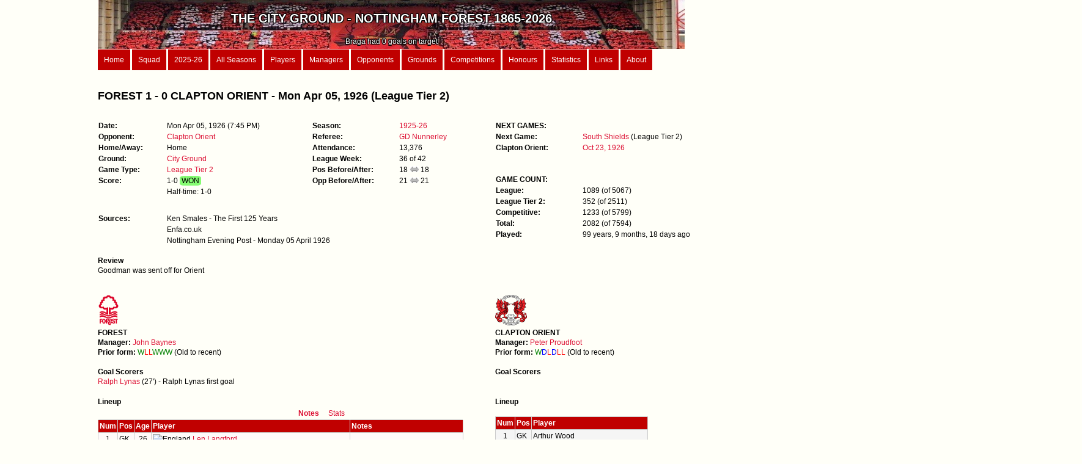

--- FILE ---
content_type: text/html; charset=iso8859-15
request_url: https://www.thecityground.com/game.php?game_id=19260405
body_size: 11904
content:
<!DOCTYPE html PUBLIC "-//W3C//DTD XHTML 1.0 Strict//EN" "http://www.w3.org/TR/xhtml1/DTD/xhtml1-strict.dtd">
<html xmlns="http://www.w3.org/1999/xhtml" xml:lang="en" lang="en">

<head>
<meta charset="UTF-8">
<meta http-equiv="content-type" content="text/html; charset=utf-8" />
<meta name="description" content="" />
<meta name="keywords" content="" />
<meta name="author" content="" />
<link rel="stylesheet" type="text/css" href="style.css" media="screen" />
<meta http-equiv="Content-Type" content="text/html; charset=ISO8859-15" />
<title>The City Ground</title>
</head>

<body>
<div id="wrapper">
	


<div id="header">
	<img src="/images/Garibaldi.jpg" ALT="Garibaldi" style="float:right;width:100%; height:100%">

	<div class="header_text"><b><br><span style='font-size:20px'>THE CITY GROUND - NOTTINGHAM FOREST 1865-2026</b><span><br><br><span style='font-size:12px'>Braga had 0 goals on target</span></div></div>

<div id="menu">
	<a href="home.php">Home</a>
 	<a href="first_team.php">Squad</a>
 	<a href="season_details.php?season_id=2025-26">2025-26</a>
	<a href="seasons_list.php?type=Summary">All Seasons</a>
	<a href="players.php?order_by=player_name">Players</a>
	<a href="managers.php">Managers</a>
	<a href="opponents.php">Opponents</a>
	<a href="grounds.php?order_by=name">Grounds</a>
	<a href="competitions.php">Competitions</a>
	<a href="records.php">Honours</a>
	<a href="stats.php">Statistics</a>
	<a href="links.php">Links</a>
	<a href="about.php">About</a>
</div>









































 
 











































































































































		



















































































































































































































	<div id="content">
	<h2> FOREST 1 - 0 CLAPTON ORIENT - Mon Apr 05, 1926 (League Tier 2)</h2><div id="game_1"><dl class='game_col_1'><dt>Date:</dt><dd>Mon Apr 05, 1926  (7:45 PM)</dd><br><dt>Opponent:</dt><dd><a href="team.php?opponent_parent=Leyton Orient">Clapton Orient</a></dd><br><dt>Home/Away:</dt><dd>Home</dd><br><dt>Ground:</dt><dd><a href="ground.php?ground_parent=City Ground">City Ground</a></dd><br><dt>Game Type:</dt><dd><a href="game_records.php?Game_type=League Tier 2">League Tier 2</a></dd><br><dt>Score:</dt><dd>1-0 <span style="background-color:#86FC73; border-radius:20%; border0px solid black; display: inline-block; text-align:center;">&nbspWON&nbsp</span>  </dd><br><dt></dt><dd>Half-time: 1-0</dd></dl><br><br><dl class='game_col_1'><dt>Sources:</dt><dd>Ken Smales - The First 125 Years</dd><dt></dt><dd>Enfa.co.uk</dd><dt></dt><dd>Nottingham Evening Post - Monday 05 April 1926</dd></dl><br></div><div id="game_2"><dl class='table-display'><dt>Season:</dt><dd><a href="season_details.php?season_id=1925-26">1925-26</a></dd><br><dt>Referee:</dt><dd><a href="referee.php?referee=GD Nunnerley">GD Nunnerley</a></dd><br><dt>Attendance:</dt><dd>13,376</dd><br><dt>League Week:</dt><dd>36 of 42</dd><br><dt>Pos Before/After:</dt><dd>18 <img src="/images/arrow_grey_2.jpg" style="width:15px;height:10px;"> 18</dd><br><dt>Opp Before/After:</dt><dd>21 <img src="/images/arrow_grey_2.jpg" style="width:15px;height:10px;"> 21</dd><br></dl></div><div id="game_3"><dl class='table-display'><dt>NEXT GAMES:</dt><dd></dd><br><dt>Next Game:</dt><dd><a href='game.php?game_id=19260410'>South Shields</a> (League Tier 2)</dd><br><dt>Clapton Orient:</dt><dd><a href='game.php?game_id=19261023'>Oct 23, 1926</a></dd><br></dl><br><dl class='table-display'><dt>GAME COUNT:</dt><dd></dd><br><dt>League:</dt><dd>1089  (of 5067)</dd><dt>League Tier 2:</dt><dd>352  (of 2511)</dd><dt>Competitive:</dt><dd>1233  (of 5799)</dd><dt>Total:</dt><dd>2082  (of 7594)</dd><dt>Played</b>:</dt><dd>99 years, 9 months, 18 days ago</dd></div><div id="content"><br><b>Review<br></b>Goodman was sent off for Orient<br><br><br><div id="goals_1"><img src="/images/forest_white.png" ALT="Logo" style="width:36px; height:50px"><br><b>FOREST</b><br><b>Manager: </b><a href="manager_details.php?manager_name=John Baynes">John Baynes</a><br><b>Prior form: </b><span class='Form_W'>W</span><span class='Form_L'>L</span><span class='Form_L'>L</span><span class='Form_W'>W</span><span class='Form_W'>W</span><span class='Form_W'>W</span> (Old to recent)<br><br><b>Goal Scorers</b><br><a href="player.php?player_name=Ralph Lynas">Ralph Lynas</a> (27') - Ralph Lynas first goal<br></div><div id="goals_2"><img src="/images_clubs/Leyton_Orient_F.C._logo.svg" ALT="Logo" style="max-height:50px"><br><b>CLAPTON ORIENT</b><br><b>Manager: </b><a href="opp_manager_details.php?opp_manager=Peter Proudfoot">Peter Proudfoot</a><br><b>Prior form: </b><span class='Form_W'>W</span><span class='Form_D'>D</span><span class='Form_L'>L</span><span class='Form_D'>D</span><span class='Form_L'>L</span><span class='Form_L'>L</span> (Old to recent)<br><br><b>Goal Scorers</b><br></div><div id="pens_missed"></div><div id="pens_missed_opp"></div><div id="lineups_1"><br><b>Lineup</b><br><div id="myDIV1"><table>
		<tr>
		<th class='no_head' colspan=4; style='text-align:right'><button class='button_on' onclick='myFunction1()'>Notes</button>&nbsp<button class='button_off' onclick='myFunction2()'>Stats</button></th>
		<th class='no_head' colspan=2></th>
		</tr>
		
		<tr>
		<th>Num</th>
		<th>Pos</th>
		<th>Age</th>
		<th style='text-align:left; width:320px;'>Player</th>
		<th style='text-align:left; width:180px;'>Notes</th>
		</tr><tr><td>1</td><td style='text-align:left;'>GK</td><td>26</td><td style=text-align:left><img src="https://upload.wikimedia.org/wikipedia/en/thumb/b/be/Flag_of_England.svg/1280px-Flag_of_England.svg.png" title="England" style="height:10px;width:15px"><a href="player.php?player_name=Len Langford"> Len Langford</a></td><td style='text-align:left;'></td><tr><td>2</td><td style='text-align:left;'>D</td><td>26</td><td style=text-align:left><img src="https://upload.wikimedia.org/wikipedia/en/thumb/b/be/Flag_of_England.svg/1280px-Flag_of_England.svg.png" title="England" style="height:10px;width:15px"><a href="player.php?player_name=Bill Thompson"> Bill Thompson</a></td><td style='text-align:left;'></td><tr><td>3</td><td style='text-align:left;'>F</td><td>27</td><td style=text-align:left><img src="https://upload.wikimedia.org/wikipedia/en/thumb/b/be/Flag_of_England.svg/1280px-Flag_of_England.svg.png" title="England" style="height:10px;width:15px"><a href="player.php?player_name=Percy Barratt"> Percy Barratt</a></td><td style='text-align:left;'></td><tr><td>4</td><td style='text-align:left;'>F</td><td>30</td><td style=text-align:left><img src="https://upload.wikimedia.org/wikipedia/en/thumb/b/be/Flag_of_England.svg/1280px-Flag_of_England.svg.png" title="England" style="height:10px;width:15px"><a href="player.php?player_name=Jackie Belton"> Jackie Belton</a></td><td style='text-align:left;'></td><tr><td>5</td><td style='text-align:left;'>M</td><td>26</td><td style=text-align:left><img src="https://upload.wikimedia.org/wikipedia/commons/4/43/Flag_of_Northern_Ireland_%281953%E2%80%931972%29.svg" title="Northern Ireland" style="height:10px;width:15px"><a href="player.php?player_name=Gerry Morgan"> Gerry Morgan</a></td><td style='text-align:left;'></td><tr><td>6</td><td style='text-align:left;'>M</td><td>22</td><td style=text-align:left><img src="https://upload.wikimedia.org/wikipedia/en/thumb/b/be/Flag_of_England.svg/1280px-Flag_of_England.svg.png" title="England" style="height:10px;width:15px"><a href="player.php?player_name=Arthur Tilford"> Arthur Tilford</a></td><td style='text-align:left;'></td><tr><td>7</td><td style='text-align:left;'>M</td><td>26</td><td style=text-align:left><img src="https://upload.wikimedia.org/wikipedia/en/thumb/b/be/Flag_of_England.svg/1280px-Flag_of_England.svg.png" title="England" style="height:10px;width:15px"><a href="player.php?player_name=Sid Gibson"> Sid Gibson</a></td><td style='text-align:left;'></td><tr><td>8</td><td style='text-align:left;'>F</td><td>20</td><td style=text-align:left><img src="https://upload.wikimedia.org/wikipedia/en/thumb/b/be/Flag_of_England.svg/1280px-Flag_of_England.svg.png" title="England" style="height:10px;width:15px"><a href="player.php?player_name=Cyril Stocks"> Cyril Stocks</a></td><td style='text-align:left;'></td><tr><td>9</td><td style='text-align:left;'>F</td><td>29</td><td style=text-align:left><img src="https://upload.wikimedia.org/wikipedia/en/thumb/b/be/Flag_of_England.svg/1280px-Flag_of_England.svg.png" title="England" style="height:10px;width:15px"><a href="player.php?player_name=Noah Burton"> Noah Burton</a></td><td style='text-align:left;'></td><tr><td>10</td><td style='text-align:left;'>F</td><td>22</td><td style=text-align:left><img src="https://upload.wikimedia.org/wikipedia/commons/4/43/Flag_of_Northern_Ireland_%281953%E2%80%931972%29.svg" title="Northern Ireland" style="height:10px;width:15px"><a href="player.php?player_name=Ralph Lynas"> Ralph Lynas</a> <img src="/images/football.png" title="27 mins" alt="goal" style="width:10px;height:10px;"> (27')</td><td style='text-align:left;'></td><tr><td>11</td><td style='text-align:left;'>F</td><td>26</td><td style=text-align:left><img src="https://upload.wikimedia.org/wikipedia/commons/d/dc/Flag_of_Wales.svg" title="Wales" style="height:10px;width:15px"><a href="player.php?player_name=Charlie Jones"> Charlie Jones</a></td><td style='text-align:left;'></td></table><br></div><div id="myDIV2" style="display:none"><table>
		<tr>
		<th class='no_head' colspan=4; style='text-align:right'><button class='button_off' onclick='myFunction1()'>Notes</button>&nbsp<button class='button_on' onclick='myFunction2()'>Stats</button></th>
		<th colspan=2>So Far<sup>1</sup></th>
		<th colspan=2>Last Game<sup>2</sup></th>
		</tr>
		
		<tr>
		<th>Num</th>
		<th>Pos</th>
		<th>Age</th>
		<th style='text-align:left; width:320px;'>Player</th>
		<th style='width:45px;'>Games</th>
		<th style='width:45px;'>Goals</th>
		<th style='width:45px;'>Days</th>
		<th style='width:45px;'>Games</th></tr><tr><td>1</td><td style='text-align:left;'>GK</td><td>26</td><td style=text-align:left><img src="https://upload.wikimedia.org/wikipedia/en/thumb/b/be/Flag_of_England.svg/1280px-Flag_of_England.svg.png" title="England" style="height:10px;width:15px"><a href="player.php?player_name=Len Langford"> Len Langford</a></td><td>41</td><td></td><td>2</td><td>1</td><tr><td>2</td><td style='text-align:left;'>D</td><td>26</td><td style=text-align:left><img src="https://upload.wikimedia.org/wikipedia/en/thumb/b/be/Flag_of_England.svg/1280px-Flag_of_England.svg.png" title="England" style="height:10px;width:15px"><a href="player.php?player_name=Bill Thompson"> Bill Thompson</a></td><td>104</td><td></td><td>2</td><td>1</td><tr><td>3</td><td style='text-align:left;'>F</td><td>27</td><td style=text-align:left><img src="https://upload.wikimedia.org/wikipedia/en/thumb/b/be/Flag_of_England.svg/1280px-Flag_of_England.svg.png" title="England" style="height:10px;width:15px"><a href="player.php?player_name=Percy Barratt"> Percy Barratt</a></td><td>110</td><td>3</td><td>2</td><td>1</td><tr><td>4</td><td style='text-align:left;'>F</td><td>30</td><td style=text-align:left><img src="https://upload.wikimedia.org/wikipedia/en/thumb/b/be/Flag_of_England.svg/1280px-Flag_of_England.svg.png" title="England" style="height:10px;width:15px"><a href="player.php?player_name=Jackie Belton"> Jackie Belton</a></td><td>276</td><td>15</td><td>2</td><td>1</td><tr><td>5</td><td style='text-align:left;'>M</td><td>26</td><td style=text-align:left><img src="https://upload.wikimedia.org/wikipedia/commons/4/43/Flag_of_Northern_Ireland_%281953%E2%80%931972%29.svg" title="Northern Ireland" style="height:10px;width:15px"><a href="player.php?player_name=Gerry Morgan"> Gerry Morgan</a></td><td>137</td><td>6</td><td>2</td><td>1</td><tr><td>6</td><td style='text-align:left;'>M</td><td>22</td><td style=text-align:left><img src="https://upload.wikimedia.org/wikipedia/en/thumb/b/be/Flag_of_England.svg/1280px-Flag_of_England.svg.png" title="England" style="height:10px;width:15px"><a href="player.php?player_name=Arthur Tilford"> Arthur Tilford</a></td><td>2</td><td></td><td>79</td><td>17</td><tr><td>7</td><td style='text-align:left;'>M</td><td>26</td><td style=text-align:left><img src="https://upload.wikimedia.org/wikipedia/en/thumb/b/be/Flag_of_England.svg/1280px-Flag_of_England.svg.png" title="England" style="height:10px;width:15px"><a href="player.php?player_name=Sid Gibson"> Sid Gibson</a></td><td>182</td><td>21</td><td>2</td><td>1</td><tr><td>8</td><td style='text-align:left;'>F</td><td>20</td><td style=text-align:left><img src="https://upload.wikimedia.org/wikipedia/en/thumb/b/be/Flag_of_England.svg/1280px-Flag_of_England.svg.png" title="England" style="height:10px;width:15px"><a href="player.php?player_name=Cyril Stocks"> Cyril Stocks</a></td><td>17</td><td>2</td><td>2</td><td>1</td><tr><td>9</td><td style='text-align:left;'>F</td><td>29</td><td style=text-align:left><img src="https://upload.wikimedia.org/wikipedia/en/thumb/b/be/Flag_of_England.svg/1280px-Flag_of_England.svg.png" title="England" style="height:10px;width:15px"><a href="player.php?player_name=Noah Burton"> Noah Burton</a></td><td>150</td><td>11</td><td>2</td><td>1</td><tr><td>10</td><td style='text-align:left;'>F</td><td>22</td><td style=text-align:left><img src="https://upload.wikimedia.org/wikipedia/commons/4/43/Flag_of_Northern_Ireland_%281953%E2%80%931972%29.svg" title="Northern Ireland" style="height:10px;width:15px"><a href="player.php?player_name=Ralph Lynas"> Ralph Lynas</a> <img src="/images/football.png" title="27 mins" alt="goal" style="width:10px;height:10px;"> (27')</td><td>14</td><td></td><td>2</td><td>1</td><tr><td>11</td><td style='text-align:left;'>F</td><td>26</td><td style=text-align:left><img src="https://upload.wikimedia.org/wikipedia/commons/d/dc/Flag_of_Wales.svg" title="Wales" style="height:10px;width:15px"><a href="player.php?player_name=Charlie Jones"> Charlie Jones</a></td><td>30</td><td>1</td><td>2</td><td>1</td></table><br><sup>1</sup>Number of competitive games played and goals scored before today<br><sup>2</sup>Days = num of days since last appearance; Games = num of games since last appearance (1= played in the last game)</div><script>
	function myFunction1() 
	{
		var x1 = document.getElementById("myDIV1");
		var x2 = document.getElementById("myDIV2");
		
		x1.style.display = "block";
		x2.style.display = "none";
	}
	function myFunction2() 
	{
		var x1 = document.getElementById("myDIV1");
		var x2 = document.getElementById("myDIV2");
		
		x1.style.display = "none";
		x2.style.display = "block";
	}
	</script></div><div id="lineups_2"><br><b>Lineup</b><br><br><table>
	<tr>
	<th>Num</th>
	<th>Pos</th>
	<th style='text-align:left; width:400px;'>Player</th></tr><tr><td>1</td><td style='text-align:left;'>GK</td><td style=text-align:left>Arthur Wood</td><tr><td>2</td><td style='text-align:left;'>D</td><td style=text-align:left>Jimmy McKechnie</td><tr><td>3</td><td style='text-align:left;'>D</td><td style=text-align:left>Tom Evans</td><tr><td>4</td><td style='text-align:left;'>D</td><td style=text-align:left>Tommy Dixon</td><tr><td>5</td><td style='text-align:left;'>D</td><td style=text-align:left>Jack Townrow</td><tr><td>6</td><td style='text-align:left;'>M</td><td style=text-align:left>Jimmy Archibald</td><tr><td>7</td><td style='text-align:left;'>M</td><td style=text-align:left>George Waite</td><tr><td>8</td><td style='text-align:left;'>M</td><td style=text-align:left>Bill Henderson</td><tr><td>9</td><td style='text-align:left;'>M</td><td style=text-align:left>Bert Goodman  <span style="background-color:#C00000; color:#FFFFFF; border-radius:20%; border: 1px solid black; display: inline-block; text-align:center;">&nbsp0&nbsp</span></td><tr><td>10</td><td style='text-align:left;'>F</td><td style=text-align:left>Jack Tonner</td><tr><td>11</td><td style='text-align:left;'>F</td><td style=text-align:left>Bob McLaughlan</td></table></div><br><div id="content"><br><br><table>
				<tr>
				<th style='text-align:left; width:200px;'>Home</th>
				<th style='width:20px;'>Score</th>
				<th style='text-align:left; width:200px;'>Away</th>
				</tr><br><b>All Games In Division 2 On This Day (Mon Apr 05, 1926) </b><tr><td style=text-align:left><a href="team.php?opponent_parent=Barnsley">Barnsley</a></td><td>0-1</td><td style=text-align:left><a href="team.php?opponent_parent=Derby County">Derby County</a></td></tr><tr><td style=text-align:left><a href="team.php?opponent_parent=Bradford City">Bradford City</a></td><td>2-0</td><td style=text-align:left><a href="team.php?opponent_parent=Port Vale">Port Vale</a></td></tr><tr><td style=text-align:left><a href="team.php?opponent_parent=Fulham">Fulham</a></td><td>2-3</td><td style=text-align:left><a href="team.php?opponent_parent=Portsmouth">Portsmouth</a></td></tr><tr><td style=text-align:left><a href="team.php?opponent_parent=Hull City">Hull City</a></td><td>1-2</td><td style=text-align:left><a href="team.php?opponent_parent=Blackpool">Blackpool</a></td></tr><tr><td class=' format_forest'>Nottingham Forest</td><td>1-0</td><td style=text-align:left><a href="team.php?opponent_parent=Clapton Orient">Clapton Orient</a></td></tr><tr><td style=text-align:left><a href="team.php?opponent_parent=South Shields">South Shields</a></td><td>1-1</td><td style=text-align:left><a href="team.php?opponent_parent=Preston North End">Preston North End</a></td></tr><tr><td style=text-align:left><a href="team.php?opponent_parent=Southampton">Southampton</a></td><td>0-1</td><td style=text-align:left><a href="team.php?opponent_parent=Chelsea">Chelsea</a></td></tr><tr><td style=text-align:left><a href="team.php?opponent_parent=Stoke City">Stoke City</a></td><td>0-1</td><td style=text-align:left><a href="team.php?opponent_parent=The Wednesday">The Wednesday</a></td></tr><tr><td style=text-align:left><a href="team.php?opponent_parent=Swansea Town">Swansea Town</a></td><td>3-3</td><td style=text-align:left><a href="team.php?opponent_parent=Oldham Athletic">Oldham Athletic</a></td></tr><tr><td style=text-align:left><a href="team.php?opponent_parent=Wolverhampton Wanderers">Wolverhampton Wanderers</a></td><td>5-1</td><td style=text-align:left><a href="team.php?opponent_parent=Stockport County">Stockport County</a></td></tr></table><br><h3>TABLES BEFORE AND AFTER THE GAME</h3><br><br><b>Table before:</b><table>
				<tr>
				<th class='no_head_total'></th>
				<th class='no_head_right_border' style='text-align:left' colspan=8>SECOND DIVISION</th>
				<th colspan=5>Home</th>
				<th colspan=5>Away</th>
				<th class='no_head_total' colspan=5></th>
				</tr>
				
				<tr>
				<th class='no_head_no_bottom_border'; style='width:25px;'></th>
				<th style='width:20px;'>Pos</th>
				<th style='text-align:left; width:200px;'>Club</th>
				<th style='width:20px;'>P</th>
				<th style='width:20px;'>W</th>
				<th style='width:20px;'>D</th>
				<th style='width:20px;'>L</th>
				<th style='width:20px;'>F</th>
				<th style='width:20px;'>A</th>
				<th style='width:20px;'>W</th>
				<th style='width:20px;'>D</th>
				<th style='width:20px;'>L</th>
				<th style='width:20px;'>F</th>
				<th style='width:20px;'>A</th>
				<th style='width:20px;'>W</th>
				<th style='width:20px;'>D</th>
				<th style='width:20px;'>L</th>
				<th style='width:20px;'>F</th>
				<th style='width:20px;'>A</th><th style='width:20px;'>GA</th><th style='width:20px;'>Pts</th>
				<th style='text-align:left; width:100px;'>Current Form</th>
				<th style='text-align:left; width:50px;'>Status</th><th class='no_head_total'></th></tr><tr><td class='just_right'></td><td class='xxx TheWednesday'>1</td><td class="xxx TheWednesday" style=text-align:left><a href="team.php?opponent_parent=The Wednesday">The Wednesday</a></td><td class='xxx TheWednesday'>36</td><td class='xxx TheWednesday'>22</td><td class='xxx TheWednesday'>5</td><td class='xxx TheWednesday'>9</td><td class='xxx TheWednesday'>78</td><td class='xxx TheWednesday'>47</td><td class='xxx TheWednesday'>16</td><td class='xxx TheWednesday'>0</td><td class='xxx TheWednesday'>2</td><td class='xxx TheWednesday'>54</td><td class='xxx TheWednesday'>17</td><td class='xxx TheWednesday'>6</td><td class='xxx TheWednesday'>5</td><td class='xxx TheWednesday'>7</td><td class='xxx TheWednesday'>24</td><td class='xxx TheWednesday'>30</td><td class='xxx TheWednesday'>1.65957</td><td class='xxx TheWednesday'>49</td><td class='xxx TheWednesday'style='text-align:left'>
			<span class='Form_D'>D</span><span class='Form_D'>D</span><span class='Form_L'>L</span><span class='Form_W'>W</span><span class='Form_L'>L</span><span class='Form_W'>W</span>
			</td><td class='xxx TheWednesday'  style=text-align:left>Safe</td><td class='no_row_total'> <span class='Form_W'></span></td></b></tr><tr><td class='just_right'></td><td class='line_below DerbyCounty'>2</td><td class="line_below DerbyCounty" style=text-align:left><a href="team.php?opponent_parent=Derby County">Derby County</a></td><td class='line_below DerbyCounty'>35</td><td class='line_below DerbyCounty'>20</td><td class='line_below DerbyCounty'>7</td><td class='line_below DerbyCounty'>8</td><td class='line_below DerbyCounty'>66</td><td class='line_below DerbyCounty'>36</td><td class='line_below DerbyCounty'>14</td><td class='line_below DerbyCounty'>2</td><td class='line_below DerbyCounty'>2</td><td class='line_below DerbyCounty'>50</td><td class='line_below DerbyCounty'>17</td><td class='line_below DerbyCounty'>6</td><td class='line_below DerbyCounty'>5</td><td class='line_below DerbyCounty'>6</td><td class='line_below DerbyCounty'>16</td><td class='line_below DerbyCounty'>19</td><td class='line_below DerbyCounty'>1.83333</td><td class='line_below DerbyCounty'>47</td><td class='line_below DerbyCounty'style='text-align:left'>
			<span class='Form_W'>W</span><span class='Form_W'>W</span><span class='Form_L'>L</span><span class='Form_L'>L</span><span class='Form_W'>W</span><span class='Form_D'>D</span>
			</td><td class='line_below DerbyCounty'  style=text-align:left>Safe</td><td class='no_row_total'> <span class='Form_D'></span></td></b></tr><tr><td class='just_right'></td><td class='xxx Chelsea'>3</td><td class="xxx Chelsea" style=text-align:left><a href="team.php?opponent_parent=Chelsea">Chelsea</a></td><td class='xxx Chelsea'>36</td><td class='xxx Chelsea'>16</td><td class='xxx Chelsea'>13</td><td class='xxx Chelsea'>7</td><td class='xxx Chelsea'>70</td><td class='xxx Chelsea'>42</td><td class='xxx Chelsea'>9</td><td class='xxx Chelsea'>6</td><td class='xxx Chelsea'>3</td><td class='xxx Chelsea'>40</td><td class='xxx Chelsea'>20</td><td class='xxx Chelsea'>7</td><td class='xxx Chelsea'>7</td><td class='xxx Chelsea'>4</td><td class='xxx Chelsea'>30</td><td class='xxx Chelsea'>22</td><td class='xxx Chelsea'>1.66667</td><td class='xxx Chelsea'>45</td><td class='xxx Chelsea'style='text-align:left'>
			<span class='Form_L'>L</span><span class='Form_W'>W</span><span class='Form_D'>D</span><span class='Form_D'>D</span><span class='Form_D'>D</span><span class='Form_D'>D</span>
			</td><td class='xxx Chelsea'  style=text-align:left>Safe</td><td class='no_row_total'> <span class='Form_D'></span></td></b></tr><tr><td class='just_right'></td><td class='xxx SwanseaTown'>4</td><td class="xxx SwanseaTown" style=text-align:left><a href="team.php?opponent_parent=Swansea Town">Swansea Town</a></td><td class='xxx SwanseaTown'>35</td><td class='xxx SwanseaTown'>18</td><td class='xxx SwanseaTown'>7</td><td class='xxx SwanseaTown'>10</td><td class='xxx SwanseaTown'>68</td><td class='xxx SwanseaTown'>47</td><td class='xxx SwanseaTown'>12</td><td class='xxx SwanseaTown'>3</td><td class='xxx SwanseaTown'>2</td><td class='xxx SwanseaTown'>43</td><td class='xxx SwanseaTown'>12</td><td class='xxx SwanseaTown'>6</td><td class='xxx SwanseaTown'>4</td><td class='xxx SwanseaTown'>8</td><td class='xxx SwanseaTown'>25</td><td class='xxx SwanseaTown'>35</td><td class='xxx SwanseaTown'>1.44681</td><td class='xxx SwanseaTown'>43</td><td class='xxx SwanseaTown'style='text-align:left'>
			<span class='Form_L'>L</span><span class='Form_W'>W</span><span class='Form_W'>W</span><span class='Form_W'>W</span><span class='Form_D'>D</span><span class='Form_D'>D</span>
			</td><td class='xxx SwanseaTown'  style=text-align:left>Safe</td><td class='no_row_total'> <span class='Form_D'></span></td></b></tr><tr><td class='just_right'></td><td class='xxx PortVale'>5</td><td class="xxx PortVale" style=text-align:left><a href="team.php?opponent_parent=Port Vale">Port Vale</a></td><td class='xxx PortVale'>36</td><td class='xxx PortVale'>19</td><td class='xxx PortVale'>4</td><td class='xxx PortVale'>13</td><td class='xxx PortVale'>74</td><td class='xxx PortVale'>56</td><td class='xxx PortVale'>15</td><td class='xxx PortVale'>1</td><td class='xxx PortVale'>2</td><td class='xxx PortVale'>51</td><td class='xxx PortVale'>15</td><td class='xxx PortVale'>4</td><td class='xxx PortVale'>3</td><td class='xxx PortVale'>11</td><td class='xxx PortVale'>23</td><td class='xxx PortVale'>41</td><td class='xxx PortVale'>1.32143</td><td class='xxx PortVale'>42</td><td class='xxx PortVale'style='text-align:left'>
			<span class='Form_D'>D</span><span class='Form_W'>W</span><span class='Form_W'>W</span><span class='Form_W'>W</span><span class='Form_W'>W</span><span class='Form_L'>L</span>
			</td><td class='xxx PortVale'  style=text-align:left>Safe</td><td class='no_row_total'> <span class='Form_L'></span></td></b></tr><tr><td class='just_right'></td><td class='xxx Middlesbrough'>6</td><td class="xxx Middlesbrough" style=text-align:left><a href="team.php?opponent_parent=Middlesbrough">Middlesbrough</a></td><td class='xxx Middlesbrough'>38</td><td class='xxx Middlesbrough'>20</td><td class='xxx Middlesbrough'>2</td><td class='xxx Middlesbrough'>16</td><td class='xxx Middlesbrough'>74</td><td class='xxx Middlesbrough'>62</td><td class='xxx Middlesbrough'>14</td><td class='xxx Middlesbrough'>1</td><td class='xxx Middlesbrough'>4</td><td class='xxx Middlesbrough'>54</td><td class='xxx Middlesbrough'>24</td><td class='xxx Middlesbrough'>6</td><td class='xxx Middlesbrough'>1</td><td class='xxx Middlesbrough'>12</td><td class='xxx Middlesbrough'>20</td><td class='xxx Middlesbrough'>38</td><td class='xxx Middlesbrough'>1.19355</td><td class='xxx Middlesbrough'>42</td><td class='xxx Middlesbrough'style='text-align:left'>
			<span class='Form_D'>D</span><span class='Form_L'>L</span><span class='Form_W'>W</span><span class='Form_W'>W</span><span class='Form_D'>D</span><span class='Form_W'>W</span>
			</td><td class='xxx Middlesbrough'  style=text-align:left>Safe</td><td class='no_row_total'> <span class='Form_W'></span></td></b></tr><tr><td class='just_right'></td><td class='xxx SouthShields'>7</td><td class="xxx SouthShields" style=text-align:left><a href="team.php?opponent_parent=South Shields">South Shields</a></td><td class='xxx SouthShields'>38</td><td class='xxx SouthShields'>17</td><td class='xxx SouthShields'>7</td><td class='xxx SouthShields'>14</td><td class='xxx SouthShields'>66</td><td class='xxx SouthShields'>55</td><td class='xxx SouthShields'>10</td><td class='xxx SouthShields'>5</td><td class='xxx SouthShields'>4</td><td class='xxx SouthShields'>44</td><td class='xxx SouthShields'>26</td><td class='xxx SouthShields'>7</td><td class='xxx SouthShields'>2</td><td class='xxx SouthShields'>10</td><td class='xxx SouthShields'>22</td><td class='xxx SouthShields'>29</td><td class='xxx SouthShields'>1.20000</td><td class='xxx SouthShields'>41</td><td class='xxx SouthShields'style='text-align:left'>
			<span class='Form_L'>L</span><span class='Form_L'>L</span><span class='Form_W'>W</span><span class='Form_D'>D</span><span class='Form_D'>D</span><span class='Form_D'>D</span>
			</td><td class='xxx SouthShields'  style=text-align:left>Safe</td><td class='no_row_total'> <span class='Form_D'></span></td></b></tr><tr><td class='just_right'></td><td class='xxx OldhamAthletic'>8</td><td class="xxx OldhamAthletic" style=text-align:left><a href="team.php?opponent_parent=Oldham Athletic">Oldham Athletic</a></td><td class='xxx OldhamAthletic'>36</td><td class='xxx OldhamAthletic'>16</td><td class='xxx OldhamAthletic'>7</td><td class='xxx OldhamAthletic'>13</td><td class='xxx OldhamAthletic'>61</td><td class='xxx OldhamAthletic'>52</td><td class='xxx OldhamAthletic'>12</td><td class='xxx OldhamAthletic'>4</td><td class='xxx OldhamAthletic'>3</td><td class='xxx OldhamAthletic'>42</td><td class='xxx OldhamAthletic'>20</td><td class='xxx OldhamAthletic'>4</td><td class='xxx OldhamAthletic'>3</td><td class='xxx OldhamAthletic'>10</td><td class='xxx OldhamAthletic'>19</td><td class='xxx OldhamAthletic'>32</td><td class='xxx OldhamAthletic'>1.17308</td><td class='xxx OldhamAthletic'>39</td><td class='xxx OldhamAthletic'style='text-align:left'>
			<span class='Form_L'>L</span><span class='Form_W'>W</span><span class='Form_D'>D</span><span class='Form_L'>L</span><span class='Form_D'>D</span><span class='Form_L'>L</span>
			</td><td class='xxx OldhamAthletic'  style=text-align:left></td><td class='no_row_total'> <span class='Form_L'></span></td></b></tr><tr><td class='just_right'></td><td class='xxx Blackpool'>9</td><td class="xxx Blackpool" style=text-align:left><a href="team.php?opponent_parent=Blackpool">Blackpool</a></td><td class='xxx Blackpool'>37</td><td class='xxx Blackpool'>15</td><td class='xxx Blackpool'>9</td><td class='xxx Blackpool'>13</td><td class='xxx Blackpool'>69</td><td class='xxx Blackpool'>64</td><td class='xxx Blackpool'>11</td><td class='xxx Blackpool'>5</td><td class='xxx Blackpool'>3</td><td class='xxx Blackpool'>37</td><td class='xxx Blackpool'>15</td><td class='xxx Blackpool'>4</td><td class='xxx Blackpool'>4</td><td class='xxx Blackpool'>10</td><td class='xxx Blackpool'>32</td><td class='xxx Blackpool'>49</td><td class='xxx Blackpool'>1.07813</td><td class='xxx Blackpool'>39</td><td class='xxx Blackpool'style='text-align:left'>
			<span class='Form_D'>D</span><span class='Form_W'>W</span><span class='Form_L'>L</span><span class='Form_D'>D</span><span class='Form_D'>D</span><span class='Form_W'>W</span>
			</td><td class='xxx Blackpool'  style=text-align:left></td><td class='no_row_total'> <span class='Form_W'></span></td></b></tr><tr><td class='just_right'></td><td class='xxx WolverhamptonWanderers'>10</td><td class="xxx WolverhamptonWanderers" style=text-align:left><a href="team.php?opponent_parent=Wolverhampton Wanderers">Wolverhampton Wanderers</a></td><td class='xxx WolverhamptonWanderers'>36</td><td class='xxx WolverhamptonWanderers'>16</td><td class='xxx WolverhamptonWanderers'>6</td><td class='xxx WolverhamptonWanderers'>14</td><td class='xxx WolverhamptonWanderers'>62</td><td class='xxx WolverhamptonWanderers'>53</td><td class='xxx WolverhamptonWanderers'>11</td><td class='xxx WolverhamptonWanderers'>3</td><td class='xxx WolverhamptonWanderers'>2</td><td class='xxx WolverhamptonWanderers'>37</td><td class='xxx WolverhamptonWanderers'>11</td><td class='xxx WolverhamptonWanderers'>5</td><td class='xxx WolverhamptonWanderers'>3</td><td class='xxx WolverhamptonWanderers'>12</td><td class='xxx WolverhamptonWanderers'>25</td><td class='xxx WolverhamptonWanderers'>42</td><td class='xxx WolverhamptonWanderers'>1.16981</td><td class='xxx WolverhamptonWanderers'>38</td><td class='xxx WolverhamptonWanderers'style='text-align:left'>
			<span class='Form_D'>D</span><span class='Form_W'>W</span><span class='Form_W'>W</span><span class='Form_D'>D</span><span class='Form_L'>L</span><span class='Form_W'>W</span>
			</td><td class='xxx WolverhamptonWanderers'  style=text-align:left></td><td class='no_row_total'> <span class='Form_W'></span></td></b></tr><tr><td class='just_right'></td><td class='xxx Portsmouth'>11</td><td class="xxx Portsmouth" style=text-align:left><a href="team.php?opponent_parent=Portsmouth">Portsmouth</a></td><td class='xxx Portsmouth'>37</td><td class='xxx Portsmouth'>14</td><td class='xxx Portsmouth'>9</td><td class='xxx Portsmouth'>14</td><td class='xxx Portsmouth'>68</td><td class='xxx Portsmouth'>69</td><td class='xxx Portsmouth'>10</td><td class='xxx Portsmouth'>4</td><td class='xxx Portsmouth'>5</td><td class='xxx Portsmouth'>41</td><td class='xxx Portsmouth'>26</td><td class='xxx Portsmouth'>4</td><td class='xxx Portsmouth'>5</td><td class='xxx Portsmouth'>9</td><td class='xxx Portsmouth'>27</td><td class='xxx Portsmouth'>43</td><td class='xxx Portsmouth'>.98551</td><td class='xxx Portsmouth'>37</td><td class='xxx Portsmouth'style='text-align:left'>
			<span class='Form_W'>W</span><span class='Form_L'>L</span><span class='Form_W'>W</span><span class='Form_D'>D</span><span class='Form_D'>D</span><span class='Form_L'>L</span>
			</td><td class='xxx Portsmouth'  style=text-align:left></td><td class='no_row_total'> <span class='Form_L'></span></td></b></tr><tr><td class='just_right'></td><td class='xxx PrestonNorthEnd'>12</td><td class="xxx PrestonNorthEnd" style=text-align:left><a href="team.php?opponent_parent=Preston North End">Preston North End</a></td><td class='xxx PrestonNorthEnd'>37</td><td class='xxx PrestonNorthEnd'>16</td><td class='xxx PrestonNorthEnd'>5</td><td class='xxx PrestonNorthEnd'>16</td><td class='xxx PrestonNorthEnd'>63</td><td class='xxx PrestonNorthEnd'>78</td><td class='xxx PrestonNorthEnd'>15</td><td class='xxx PrestonNorthEnd'>2</td><td class='xxx PrestonNorthEnd'>2</td><td class='xxx PrestonNorthEnd'>48</td><td class='xxx PrestonNorthEnd'>26</td><td class='xxx PrestonNorthEnd'>1</td><td class='xxx PrestonNorthEnd'>3</td><td class='xxx PrestonNorthEnd'>14</td><td class='xxx PrestonNorthEnd'>15</td><td class='xxx PrestonNorthEnd'>52</td><td class='xxx PrestonNorthEnd'>.80769</td><td class='xxx PrestonNorthEnd'>37</td><td class='xxx PrestonNorthEnd'style='text-align:left'>
			<span class='Form_L'>L</span><span class='Form_W'>W</span><span class='Form_W'>W</span><span class='Form_L'>L</span><span class='Form_D'>D</span><span class='Form_W'>W</span>
			</td><td class='xxx PrestonNorthEnd'  style=text-align:left></td><td class='no_row_total'> <span class='Form_W'></span></td></b></tr><tr><td class='just_right'></td><td class='xxx HullCity'>13</td><td class="xxx HullCity" style=text-align:left><a href="team.php?opponent_parent=Hull City">Hull City</a></td><td class='xxx HullCity'>35</td><td class='xxx HullCity'>13</td><td class='xxx HullCity'>9</td><td class='xxx HullCity'>13</td><td class='xxx HullCity'>54</td><td class='xxx HullCity'>48</td><td class='xxx HullCity'>8</td><td class='xxx HullCity'>4</td><td class='xxx HullCity'>5</td><td class='xxx HullCity'>33</td><td class='xxx HullCity'>15</td><td class='xxx HullCity'>5</td><td class='xxx HullCity'>5</td><td class='xxx HullCity'>8</td><td class='xxx HullCity'>21</td><td class='xxx HullCity'>33</td><td class='xxx HullCity'>1.12500</td><td class='xxx HullCity'>35</td><td class='xxx HullCity'style='text-align:left'>
			<span class='Form_W'>W</span><span class='Form_D'>D</span><span class='Form_W'>W</span><span class='Form_D'>D</span><span class='Form_D'>D</span><span class='Form_L'>L</span>
			</td><td class='xxx HullCity'  style=text-align:left></td><td class='no_row_total'> <span class='Form_L'></span></td></b></tr><tr><td class='just_right'></td><td class='xxx Southampton'>14</td><td class="xxx Southampton" style=text-align:left><a href="team.php?opponent_parent=Southampton">Southampton</a></td><td class='xxx Southampton'>38</td><td class='xxx Southampton'>14</td><td class='xxx Southampton'>7</td><td class='xxx Southampton'>17</td><td class='xxx Southampton'>59</td><td class='xxx Southampton'>59</td><td class='xxx Southampton'>10</td><td class='xxx Southampton'>2</td><td class='xxx Southampton'>6</td><td class='xxx Southampton'>36</td><td class='xxx Southampton'>22</td><td class='xxx Southampton'>4</td><td class='xxx Southampton'>5</td><td class='xxx Southampton'>11</td><td class='xxx Southampton'>23</td><td class='xxx Southampton'>37</td><td class='xxx Southampton'>1.00000</td><td class='xxx Southampton'>35</td><td class='xxx Southampton'style='text-align:left'>
			<span class='Form_W'>W</span><span class='Form_L'>L</span><span class='Form_W'>W</span><span class='Form_L'>L</span><span class='Form_D'>D</span><span class='Form_W'>W</span>
			</td><td class='xxx Southampton'  style=text-align:left></td><td class='no_row_total'> <span class='Form_W'></span></td></b></tr><tr><td class='just_right'></td><td class='xxx Darlington'>15</td><td class="xxx Darlington" style=text-align:left><a href="team.php?opponent_parent=Darlington">Darlington</a></td><td class='xxx Darlington'>38</td><td class='xxx Darlington'>12</td><td class='xxx Darlington'>9</td><td class='xxx Darlington'>17</td><td class='xxx Darlington'>64</td><td class='xxx Darlington'>70</td><td class='xxx Darlington'>7</td><td class='xxx Darlington'>5</td><td class='xxx Darlington'>6</td><td class='xxx Darlington'>44</td><td class='xxx Darlington'>25</td><td class='xxx Darlington'>5</td><td class='xxx Darlington'>4</td><td class='xxx Darlington'>11</td><td class='xxx Darlington'>20</td><td class='xxx Darlington'>45</td><td class='xxx Darlington'>.91429</td><td class='xxx Darlington'>33</td><td class='xxx Darlington'style='text-align:left'>
			<span class='Form_L'>L</span><span class='Form_L'>L</span><span class='Form_W'>W</span><span class='Form_W'>W</span><span class='Form_D'>D</span><span class='Form_L'>L</span>
			</td><td class='xxx Darlington'  style=text-align:left></td><td class='no_row_total'> <span class='Form_L'></span></td></b></tr><tr><td class='just_right'></td><td class='xxx Barnsley'>16</td><td class="xxx Barnsley" style=text-align:left><a href="team.php?opponent_parent=Barnsley">Barnsley</a></td><td class='xxx Barnsley'>35</td><td class='xxx Barnsley'>11</td><td class='xxx Barnsley'>11</td><td class='xxx Barnsley'>13</td><td class='xxx Barnsley'>50</td><td class='xxx Barnsley'>62</td><td class='xxx Barnsley'>9</td><td class='xxx Barnsley'>7</td><td class='xxx Barnsley'>3</td><td class='xxx Barnsley'>35</td><td class='xxx Barnsley'>20</td><td class='xxx Barnsley'>2</td><td class='xxx Barnsley'>4</td><td class='xxx Barnsley'>10</td><td class='xxx Barnsley'>15</td><td class='xxx Barnsley'>42</td><td class='xxx Barnsley'>.80645</td><td class='xxx Barnsley'>33</td><td class='xxx Barnsley'style='text-align:left'>
			<span class='Form_D'>D</span><span class='Form_D'>D</span><span class='Form_D'>D</span><span class='Form_W'>W</span><span class='Form_L'>L</span><span class='Form_W'>W</span>
			</td><td class='xxx Barnsley'  style=text-align:left></td><td class='no_row_total'> <span class='Form_W'></span></td></b></tr><tr><td class='just_right'></td><td class='xxx BradfordCity'>17</td><td class="xxx BradfordCity" style=text-align:left><a href="team.php?opponent_parent=Bradford City">Bradford City</a></td><td class='xxx BradfordCity'>36</td><td class='xxx BradfordCity'>11</td><td class='xxx BradfordCity'>9</td><td class='xxx BradfordCity'>16</td><td class='xxx BradfordCity'>39</td><td class='xxx BradfordCity'>56</td><td class='xxx BradfordCity'>7</td><td class='xxx BradfordCity'>4</td><td class='xxx BradfordCity'>7</td><td class='xxx BradfordCity'>22</td><td class='xxx BradfordCity'>24</td><td class='xxx BradfordCity'>4</td><td class='xxx BradfordCity'>5</td><td class='xxx BradfordCity'>9</td><td class='xxx BradfordCity'>17</td><td class='xxx BradfordCity'>32</td><td class='xxx BradfordCity'>.69643</td><td class='xxx BradfordCity'>31</td><td class='xxx BradfordCity'style='text-align:left'>
			<span class='Form_L'>L</span><span class='Form_L'>L</span><span class='Form_L'>L</span><span class='Form_D'>D</span><span class='Form_L'>L</span><span class='Form_L'>L</span>
			</td><td class='xxx BradfordCity'  style=text-align:left></td><td class='no_row_total'> <span class='Form_L'></span></td></b></tr><tr><td class='just_right'></td><td class='xxx NottinghamForest'>18</td><td class='xxx format_forest'>Nottingham Forest</td><td class='xxx NottinghamForest'>35</td><td class='xxx NottinghamForest'>11</td><td class='xxx NottinghamForest'>7</td><td class='xxx NottinghamForest'>17</td><td class='xxx NottinghamForest'>37</td><td class='xxx NottinghamForest'>59</td><td class='xxx NottinghamForest'>8</td><td class='xxx NottinghamForest'>4</td><td class='xxx NottinghamForest'>5</td><td class='xxx NottinghamForest'>28</td><td class='xxx NottinghamForest'>22</td><td class='xxx NottinghamForest'>3</td><td class='xxx NottinghamForest'>3</td><td class='xxx NottinghamForest'>12</td><td class='xxx NottinghamForest'>9</td><td class='xxx NottinghamForest'>37</td><td class='xxx NottinghamForest'>.62712</td><td class='xxx NottinghamForest'>29</td><td class='xxx NottinghamForest'style='text-align:left'>
			<span class='Form_W'>W</span><span class='Form_L'>L</span><span class='Form_L'>L</span><span class='Form_W'>W</span><span class='Form_W'>W</span><span class='Form_W'>W</span>
			</td><td class='xxx NottinghamForest'  style=text-align:left></td><td class='no_row_total'> <span class='Form_W'></span></td></b></tr><tr><td class='just_right'></td><td class='xxx StokeCity'>19</td><td class="xxx StokeCity" style=text-align:left><a href="team.php?opponent_parent=Stoke City">Stoke City</a></td><td class='xxx StokeCity'>35</td><td class='xxx StokeCity'>10</td><td class='xxx StokeCity'>7</td><td class='xxx StokeCity'>18</td><td class='xxx StokeCity'>49</td><td class='xxx StokeCity'>68</td><td class='xxx StokeCity'>7</td><td class='xxx StokeCity'>4</td><td class='xxx StokeCity'>6</td><td class='xxx StokeCity'>29</td><td class='xxx StokeCity'>18</td><td class='xxx StokeCity'>3</td><td class='xxx StokeCity'>3</td><td class='xxx StokeCity'>12</td><td class='xxx StokeCity'>20</td><td class='xxx StokeCity'>50</td><td class='xxx StokeCity'>.72059</td><td class='xxx StokeCity'>27</td><td class='xxx StokeCity'style='text-align:left'>
			<span class='Form_L'>L</span><span class='Form_L'>L</span><span class='Form_L'>L</span><span class='Form_L'>L</span><span class='Form_D'>D</span><span class='Form_W'>W</span>
			</td><td class='xxx StokeCity'  style=text-align:left></td><td class='no_row_total'> <span class='Form_W'></span></td></b></tr><tr><td class='just_right'></td><td class='line_below Fulham'>20</td><td class="line_below Fulham" style=text-align:left><a href="team.php?opponent_parent=Fulham">Fulham</a></td><td class='line_below Fulham'>35</td><td class='line_below Fulham'>9</td><td class='line_below Fulham'>9</td><td class='line_below Fulham'>17</td><td class='line_below Fulham'>38</td><td class='line_below Fulham'>69</td><td class='line_below Fulham'>7</td><td class='line_below Fulham'>4</td><td class='line_below Fulham'>6</td><td class='line_below Fulham'>25</td><td class='line_below Fulham'>23</td><td class='line_below Fulham'>2</td><td class='line_below Fulham'>5</td><td class='line_below Fulham'>11</td><td class='line_below Fulham'>13</td><td class='line_below Fulham'>46</td><td class='line_below Fulham'>.55072</td><td class='line_below Fulham'>27</td><td class='line_below Fulham'style='text-align:left'>
			<span class='Form_W'>W</span><span class='Form_D'>D</span><span class='Form_L'>L</span><span class='Form_L'>L</span><span class='Form_D'>D</span><span class='Form_L'>L</span>
			</td><td class='line_below Fulham'  style=text-align:left></td><td class='no_row_total'> <span class='Form_L'></span></td></b></tr><tr><td class='just_right'></td><td class='xxx ClaptonOrient'>21</td><td class="xxx ClaptonOrient" style=text-align:left><a href="team.php?opponent_parent=Clapton Orient">Clapton Orient</a></td><td class='xxx ClaptonOrient'>35</td><td class='xxx ClaptonOrient'>9</td><td class='xxx ClaptonOrient'>7</td><td class='xxx ClaptonOrient'>19</td><td class='xxx ClaptonOrient'>42</td><td class='xxx ClaptonOrient'>58</td><td class='xxx ClaptonOrient'>6</td><td class='xxx ClaptonOrient'>5</td><td class='xxx ClaptonOrient'>7</td><td class='xxx ClaptonOrient'>24</td><td class='xxx ClaptonOrient'>19</td><td class='xxx ClaptonOrient'>3</td><td class='xxx ClaptonOrient'>2</td><td class='xxx ClaptonOrient'>12</td><td class='xxx ClaptonOrient'>18</td><td class='xxx ClaptonOrient'>39</td><td class='xxx ClaptonOrient'>.72414</td><td class='xxx ClaptonOrient'>25</td><td class='xxx ClaptonOrient'style='text-align:left'>
			<span class='Form_W'>W</span><span class='Form_D'>D</span><span class='Form_L'>L</span><span class='Form_D'>D</span><span class='Form_L'>L</span><span class='Form_L'>L</span>
			</td><td class='xxx ClaptonOrient'  style=text-align:left></td><td class='no_row_total'> <span class='Form_L'></span></td></b></tr><tr><td class='just_right'></td><td class='xxx StockportCounty'>22</td><td class="xxx StockportCounty" style=text-align:left><a href="team.php?opponent_parent=Stockport County">Stockport County</a></td><td class='xxx StockportCounty'>37</td><td class='xxx StockportCounty'>7</td><td class='xxx StockportCounty'>8</td><td class='xxx StockportCounty'>22</td><td class='xxx StockportCounty'>42</td><td class='xxx StockportCounty'>83</td><td class='xxx StockportCounty'>7</td><td class='xxx StockportCounty'>7</td><td class='xxx StockportCounty'>6</td><td class='xxx StockportCounty'>31</td><td class='xxx StockportCounty'>28</td><td class='xxx StockportCounty'>0</td><td class='xxx StockportCounty'>1</td><td class='xxx StockportCounty'>16</td><td class='xxx StockportCounty'>11</td><td class='xxx StockportCounty'>55</td><td class='xxx StockportCounty'>.50602</td><td class='xxx StockportCounty'>22</td><td class='xxx StockportCounty'style='text-align:left'>
			<span class='Form_D'>D</span><span class='Form_L'>L</span><span class='Form_D'>D</span><span class='Form_L'>L</span><span class='Form_W'>W</span><span class='Form_L'>L</span>
			</td><td class='xxx StockportCounty'  style=text-align:left></td><td class='no_row_total'> <span class='Form_L'></span></td></b></tr></table><br><br><b>Table after:</b><table>
				<tr>
				<th class='no_head_total'></th>
				<th class='no_head_right_border' style='text-align:left' colspan=8>SECOND DIVISION</th>
				<th colspan=5>Home</th>
				<th colspan=5>Away</th>
				<th class='no_head_total' colspan=5></th>
				</tr>
				
				<tr>
				<th class='no_head_no_bottom_border'; style='width:25px;'></th>
				<th style='width:20px;'>Pos</th>
				<th style='text-align:left; width:200px;'>Club</th>
				<th style='width:20px;'>P</th>
				<th style='width:20px;'>W</th>
				<th style='width:20px;'>D</th>
				<th style='width:20px;'>L</th>
				<th style='width:20px;'>F</th>
				<th style='width:20px;'>A</th>
				<th style='width:20px;'>W</th>
				<th style='width:20px;'>D</th>
				<th style='width:20px;'>L</th>
				<th style='width:20px;'>F</th>
				<th style='width:20px;'>A</th>
				<th style='width:20px;'>W</th>
				<th style='width:20px;'>D</th>
				<th style='width:20px;'>L</th>
				<th style='width:20px;'>F</th>
				<th style='width:20px;'>A</th><th style='width:20px;'>GA</th><th style='width:20px;'>Pts</th>
				<th style='text-align:left; width:100px;'>Current Form</th>
				<th style='text-align:left; width:50px;'>Status</th><th class='no_head_total'>Result(s)</th></tr><tr><td class='just_right'></td><td class='xxx TheWednesday'>1</td><td class="xxx TheWednesday" style=text-align:left><a href="team.php?opponent_parent=The Wednesday">The Wednesday</a></td><td class='xxx TheWednesday'>37</td><td class='xxx TheWednesday'>23</td><td class='xxx TheWednesday'>5</td><td class='xxx TheWednesday'>9</td><td class='xxx TheWednesday'>79</td><td class='xxx TheWednesday'>47</td><td class='xxx TheWednesday'>16</td><td class='xxx TheWednesday'>0</td><td class='xxx TheWednesday'>2</td><td class='xxx TheWednesday'>54</td><td class='xxx TheWednesday'>17</td><td class='xxx TheWednesday'>7</td><td class='xxx TheWednesday'>5</td><td class='xxx TheWednesday'>7</td><td class='xxx TheWednesday'>25</td><td class='xxx TheWednesday'>30</td><td class='xxx TheWednesday'>1.68085</td><td class='xxx TheWednesday'>51</td><td class='xxx TheWednesday'style='text-align:left'>
			<span class='Form_D'>D</span><span class='Form_L'>L</span><span class='Form_W'>W</span><span class='Form_L'>L</span><span class='Form_W'>W</span><span class='Form_W'>W</span>
			</td><td class='xxx TheWednesday'  style=text-align:left>Safe</td><td class='no_row_total'> <span class='Form_W'>1-0</span></td></b></tr><tr><td class='just_right'></td><td class='line_below DerbyCounty'>2</td><td class="line_below DerbyCounty" style=text-align:left><a href="team.php?opponent_parent=Derby County">Derby County</a></td><td class='line_below DerbyCounty'>36</td><td class='line_below DerbyCounty'>21</td><td class='line_below DerbyCounty'>7</td><td class='line_below DerbyCounty'>8</td><td class='line_below DerbyCounty'>67</td><td class='line_below DerbyCounty'>36</td><td class='line_below DerbyCounty'>14</td><td class='line_below DerbyCounty'>2</td><td class='line_below DerbyCounty'>2</td><td class='line_below DerbyCounty'>50</td><td class='line_below DerbyCounty'>17</td><td class='line_below DerbyCounty'>7</td><td class='line_below DerbyCounty'>5</td><td class='line_below DerbyCounty'>6</td><td class='line_below DerbyCounty'>17</td><td class='line_below DerbyCounty'>19</td><td class='line_below DerbyCounty'>1.86111</td><td class='line_below DerbyCounty'>49</td><td class='line_below DerbyCounty'style='text-align:left'>
			<span class='Form_W'>W</span><span class='Form_L'>L</span><span class='Form_L'>L</span><span class='Form_W'>W</span><span class='Form_D'>D</span><span class='Form_W'>W</span>
			</td><td class='line_below DerbyCounty'  style=text-align:left>Safe</td><td class='no_row_total'> <span class='Form_W'>1-0</span></td></b></tr><tr><td class='just_right'></td><td class='xxx Chelsea'>3</td><td class="xxx Chelsea" style=text-align:left><a href="team.php?opponent_parent=Chelsea">Chelsea</a></td><td class='xxx Chelsea'>37</td><td class='xxx Chelsea'>17</td><td class='xxx Chelsea'>13</td><td class='xxx Chelsea'>7</td><td class='xxx Chelsea'>71</td><td class='xxx Chelsea'>42</td><td class='xxx Chelsea'>9</td><td class='xxx Chelsea'>6</td><td class='xxx Chelsea'>3</td><td class='xxx Chelsea'>40</td><td class='xxx Chelsea'>20</td><td class='xxx Chelsea'>8</td><td class='xxx Chelsea'>7</td><td class='xxx Chelsea'>4</td><td class='xxx Chelsea'>31</td><td class='xxx Chelsea'>22</td><td class='xxx Chelsea'>1.69048</td><td class='xxx Chelsea'>47</td><td class='xxx Chelsea'style='text-align:left'>
			<span class='Form_W'>W</span><span class='Form_D'>D</span><span class='Form_D'>D</span><span class='Form_D'>D</span><span class='Form_D'>D</span><span class='Form_W'>W</span>
			</td><td class='xxx Chelsea'  style=text-align:left>Safe</td><td class='no_row_total'> <span class='Form_W'>1-0</span></td></b></tr><tr><td class='just_right'></td><td class='xxx SwanseaTown'>4</td><td class="xxx SwanseaTown" style=text-align:left><a href="team.php?opponent_parent=Swansea Town">Swansea Town</a></td><td class='xxx SwanseaTown'>36</td><td class='xxx SwanseaTown'>18</td><td class='xxx SwanseaTown'>8</td><td class='xxx SwanseaTown'>10</td><td class='xxx SwanseaTown'>71</td><td class='xxx SwanseaTown'>50</td><td class='xxx SwanseaTown'>12</td><td class='xxx SwanseaTown'>4</td><td class='xxx SwanseaTown'>2</td><td class='xxx SwanseaTown'>46</td><td class='xxx SwanseaTown'>15</td><td class='xxx SwanseaTown'>6</td><td class='xxx SwanseaTown'>4</td><td class='xxx SwanseaTown'>8</td><td class='xxx SwanseaTown'>25</td><td class='xxx SwanseaTown'>35</td><td class='xxx SwanseaTown'>1.42000</td><td class='xxx SwanseaTown'>44</td><td class='xxx SwanseaTown'style='text-align:left'>
			<span class='Form_W'>W</span><span class='Form_W'>W</span><span class='Form_W'>W</span><span class='Form_D'>D</span><span class='Form_D'>D</span><span class='Form_D'>D</span>
			</td><td class='xxx SwanseaTown'  style=text-align:left>Safe</td><td class='no_row_total'> <span class='Form_D'>3-3</span></td></b></tr><tr><td class='just_right'></td><td class='xxx PortVale'>5</td><td class="xxx PortVale" style=text-align:left><a href="team.php?opponent_parent=Port Vale">Port Vale</a></td><td class='xxx PortVale'>37</td><td class='xxx PortVale'>19</td><td class='xxx PortVale'>4</td><td class='xxx PortVale'>14</td><td class='xxx PortVale'>74</td><td class='xxx PortVale'>58</td><td class='xxx PortVale'>15</td><td class='xxx PortVale'>1</td><td class='xxx PortVale'>2</td><td class='xxx PortVale'>51</td><td class='xxx PortVale'>15</td><td class='xxx PortVale'>4</td><td class='xxx PortVale'>3</td><td class='xxx PortVale'>12</td><td class='xxx PortVale'>23</td><td class='xxx PortVale'>43</td><td class='xxx PortVale'>1.27586</td><td class='xxx PortVale'>42</td><td class='xxx PortVale'style='text-align:left'>
			<span class='Form_W'>W</span><span class='Form_W'>W</span><span class='Form_W'>W</span><span class='Form_W'>W</span><span class='Form_L'>L</span><span class='Form_L'>L</span>
			</td><td class='xxx PortVale'  style=text-align:left>Safe</td><td class='no_row_total'> <span class='Form_L'>0-2</span></td></b></tr><tr><td class="just_right"><img src="/images/arrow_up.jpg" style="width:10px;height:10px;">1</td><td class='xxx SouthShields'>6</td><td class="xxx SouthShields" style=text-align:left><a href="team.php?opponent_parent=South Shields">South Shields</a></td><td class='xxx SouthShields'>39</td><td class='xxx SouthShields'>17</td><td class='xxx SouthShields'>8</td><td class='xxx SouthShields'>14</td><td class='xxx SouthShields'>67</td><td class='xxx SouthShields'>56</td><td class='xxx SouthShields'>10</td><td class='xxx SouthShields'>6</td><td class='xxx SouthShields'>4</td><td class='xxx SouthShields'>45</td><td class='xxx SouthShields'>27</td><td class='xxx SouthShields'>7</td><td class='xxx SouthShields'>2</td><td class='xxx SouthShields'>10</td><td class='xxx SouthShields'>22</td><td class='xxx SouthShields'>29</td><td class='xxx SouthShields'>1.19643</td><td class='xxx SouthShields'>42</td><td class='xxx SouthShields'style='text-align:left'>
			<span class='Form_L'>L</span><span class='Form_W'>W</span><span class='Form_D'>D</span><span class='Form_D'>D</span><span class='Form_D'>D</span><span class='Form_D'>D</span>
			</td><td class='xxx SouthShields'  style=text-align:left>Safe</td><td class='no_row_total'> <span class='Form_D'>1-1</span></td></b></tr><tr><td class="just_right"><img src="/images/arrow_down.jpg" style="width:10px;height:10px;">1</td><td class='xxx Middlesbrough'>7</td><td class="xxx Middlesbrough" style=text-align:left><a href="team.php?opponent_parent=Middlesbrough">Middlesbrough</a></td><td class='xxx Middlesbrough'>38</td><td class='xxx Middlesbrough'>20</td><td class='xxx Middlesbrough'>2</td><td class='xxx Middlesbrough'>16</td><td class='xxx Middlesbrough'>74</td><td class='xxx Middlesbrough'>62</td><td class='xxx Middlesbrough'>14</td><td class='xxx Middlesbrough'>1</td><td class='xxx Middlesbrough'>4</td><td class='xxx Middlesbrough'>54</td><td class='xxx Middlesbrough'>24</td><td class='xxx Middlesbrough'>6</td><td class='xxx Middlesbrough'>1</td><td class='xxx Middlesbrough'>12</td><td class='xxx Middlesbrough'>20</td><td class='xxx Middlesbrough'>38</td><td class='xxx Middlesbrough'>1.19355</td><td class='xxx Middlesbrough'>42</td><td class='xxx Middlesbrough'style='text-align:left'>
			<span class='Form_D'>D</span><span class='Form_L'>L</span><span class='Form_W'>W</span><span class='Form_W'>W</span><span class='Form_D'>D</span><span class='Form_W'>W</span>
			</td><td class='xxx Middlesbrough'  style=text-align:left>Safe</td><td class='no_row_total'> <span class='Form_W'></span></td></b></tr><tr><td class="just_right"><img src="/images/arrow_up.jpg" style="width:10px;height:10px;">1</td><td class='xxx Blackpool'>8</td><td class="xxx Blackpool" style=text-align:left><a href="team.php?opponent_parent=Blackpool">Blackpool</a></td><td class='xxx Blackpool'>38</td><td class='xxx Blackpool'>16</td><td class='xxx Blackpool'>9</td><td class='xxx Blackpool'>13</td><td class='xxx Blackpool'>71</td><td class='xxx Blackpool'>65</td><td class='xxx Blackpool'>11</td><td class='xxx Blackpool'>5</td><td class='xxx Blackpool'>3</td><td class='xxx Blackpool'>37</td><td class='xxx Blackpool'>15</td><td class='xxx Blackpool'>5</td><td class='xxx Blackpool'>4</td><td class='xxx Blackpool'>10</td><td class='xxx Blackpool'>34</td><td class='xxx Blackpool'>50</td><td class='xxx Blackpool'>1.09231</td><td class='xxx Blackpool'>41</td><td class='xxx Blackpool'style='text-align:left'>
			<span class='Form_W'>W</span><span class='Form_L'>L</span><span class='Form_D'>D</span><span class='Form_D'>D</span><span class='Form_W'>W</span><span class='Form_W'>W</span>
			</td><td class='xxx Blackpool'  style=text-align:left>Safe</td><td class='no_row_total'> <span class='Form_W'>2-1</span></td></b></tr><tr><td class="just_right"><img src="/images/arrow_up.jpg" style="width:10px;height:10px;">1</td><td class='xxx WolverhamptonWanderers'>9</td><td class="xxx WolverhamptonWanderers" style=text-align:left><a href="team.php?opponent_parent=Wolverhampton Wanderers">Wolverhampton Wanderers</a></td><td class='xxx WolverhamptonWanderers'>37</td><td class='xxx WolverhamptonWanderers'>17</td><td class='xxx WolverhamptonWanderers'>6</td><td class='xxx WolverhamptonWanderers'>14</td><td class='xxx WolverhamptonWanderers'>67</td><td class='xxx WolverhamptonWanderers'>54</td><td class='xxx WolverhamptonWanderers'>12</td><td class='xxx WolverhamptonWanderers'>3</td><td class='xxx WolverhamptonWanderers'>2</td><td class='xxx WolverhamptonWanderers'>42</td><td class='xxx WolverhamptonWanderers'>12</td><td class='xxx WolverhamptonWanderers'>5</td><td class='xxx WolverhamptonWanderers'>3</td><td class='xxx WolverhamptonWanderers'>12</td><td class='xxx WolverhamptonWanderers'>25</td><td class='xxx WolverhamptonWanderers'>42</td><td class='xxx WolverhamptonWanderers'>1.24074</td><td class='xxx WolverhamptonWanderers'>40</td><td class='xxx WolverhamptonWanderers'style='text-align:left'>
			<span class='Form_W'>W</span><span class='Form_W'>W</span><span class='Form_D'>D</span><span class='Form_L'>L</span><span class='Form_W'>W</span><span class='Form_W'>W</span>
			</td><td class='xxx WolverhamptonWanderers'  style=text-align:left>Safe</td><td class='no_row_total'> <span class='Form_W'>5-1</span></td></b></tr><tr><td class="just_right"><img src="/images/arrow_down.jpg" style="width:10px;height:10px;">2</td><td class='xxx OldhamAthletic'>10</td><td class="xxx OldhamAthletic" style=text-align:left><a href="team.php?opponent_parent=Oldham Athletic">Oldham Athletic</a></td><td class='xxx OldhamAthletic'>37</td><td class='xxx OldhamAthletic'>16</td><td class='xxx OldhamAthletic'>8</td><td class='xxx OldhamAthletic'>13</td><td class='xxx OldhamAthletic'>64</td><td class='xxx OldhamAthletic'>55</td><td class='xxx OldhamAthletic'>12</td><td class='xxx OldhamAthletic'>4</td><td class='xxx OldhamAthletic'>3</td><td class='xxx OldhamAthletic'>42</td><td class='xxx OldhamAthletic'>20</td><td class='xxx OldhamAthletic'>4</td><td class='xxx OldhamAthletic'>4</td><td class='xxx OldhamAthletic'>10</td><td class='xxx OldhamAthletic'>22</td><td class='xxx OldhamAthletic'>35</td><td class='xxx OldhamAthletic'>1.16364</td><td class='xxx OldhamAthletic'>40</td><td class='xxx OldhamAthletic'style='text-align:left'>
			<span class='Form_W'>W</span><span class='Form_D'>D</span><span class='Form_L'>L</span><span class='Form_D'>D</span><span class='Form_L'>L</span><span class='Form_D'>D</span>
			</td><td class='xxx OldhamAthletic'  style=text-align:left>Safe</td><td class='no_row_total'> <span class='Form_D'>3-3</span></td></b></tr><tr><td class='just_right'></td><td class='xxx Portsmouth'>11</td><td class="xxx Portsmouth" style=text-align:left><a href="team.php?opponent_parent=Portsmouth">Portsmouth</a></td><td class='xxx Portsmouth'>38</td><td class='xxx Portsmouth'>15</td><td class='xxx Portsmouth'>9</td><td class='xxx Portsmouth'>14</td><td class='xxx Portsmouth'>71</td><td class='xxx Portsmouth'>71</td><td class='xxx Portsmouth'>10</td><td class='xxx Portsmouth'>4</td><td class='xxx Portsmouth'>5</td><td class='xxx Portsmouth'>41</td><td class='xxx Portsmouth'>26</td><td class='xxx Portsmouth'>5</td><td class='xxx Portsmouth'>5</td><td class='xxx Portsmouth'>9</td><td class='xxx Portsmouth'>30</td><td class='xxx Portsmouth'>45</td><td class='xxx Portsmouth'>1.00000</td><td class='xxx Portsmouth'>39</td><td class='xxx Portsmouth'style='text-align:left'>
			<span class='Form_L'>L</span><span class='Form_W'>W</span><span class='Form_D'>D</span><span class='Form_D'>D</span><span class='Form_L'>L</span><span class='Form_W'>W</span>
			</td><td class='xxx Portsmouth'  style=text-align:left>Safe</td><td class='no_row_total'> <span class='Form_W'>3-2</span></td></b></tr><tr><td class='just_right'></td><td class='xxx PrestonNorthEnd'>12</td><td class="xxx PrestonNorthEnd" style=text-align:left><a href="team.php?opponent_parent=Preston North End">Preston North End</a></td><td class='xxx PrestonNorthEnd'>38</td><td class='xxx PrestonNorthEnd'>16</td><td class='xxx PrestonNorthEnd'>6</td><td class='xxx PrestonNorthEnd'>16</td><td class='xxx PrestonNorthEnd'>64</td><td class='xxx PrestonNorthEnd'>79</td><td class='xxx PrestonNorthEnd'>15</td><td class='xxx PrestonNorthEnd'>2</td><td class='xxx PrestonNorthEnd'>2</td><td class='xxx PrestonNorthEnd'>48</td><td class='xxx PrestonNorthEnd'>26</td><td class='xxx PrestonNorthEnd'>1</td><td class='xxx PrestonNorthEnd'>4</td><td class='xxx PrestonNorthEnd'>14</td><td class='xxx PrestonNorthEnd'>16</td><td class='xxx PrestonNorthEnd'>53</td><td class='xxx PrestonNorthEnd'>.81013</td><td class='xxx PrestonNorthEnd'>38</td><td class='xxx PrestonNorthEnd'style='text-align:left'>
			<span class='Form_W'>W</span><span class='Form_W'>W</span><span class='Form_L'>L</span><span class='Form_D'>D</span><span class='Form_W'>W</span><span class='Form_D'>D</span>
			</td><td class='xxx PrestonNorthEnd'  style=text-align:left>Safe</td><td class='no_row_total'> <span class='Form_D'>1-1</span></td></b></tr><tr><td class='just_right'></td><td class='xxx HullCity'>13</td><td class="xxx HullCity" style=text-align:left><a href="team.php?opponent_parent=Hull City">Hull City</a></td><td class='xxx HullCity'>36</td><td class='xxx HullCity'>13</td><td class='xxx HullCity'>9</td><td class='xxx HullCity'>14</td><td class='xxx HullCity'>55</td><td class='xxx HullCity'>50</td><td class='xxx HullCity'>8</td><td class='xxx HullCity'>4</td><td class='xxx HullCity'>6</td><td class='xxx HullCity'>34</td><td class='xxx HullCity'>17</td><td class='xxx HullCity'>5</td><td class='xxx HullCity'>5</td><td class='xxx HullCity'>8</td><td class='xxx HullCity'>21</td><td class='xxx HullCity'>33</td><td class='xxx HullCity'>1.10000</td><td class='xxx HullCity'>35</td><td class='xxx HullCity'style='text-align:left'>
			<span class='Form_D'>D</span><span class='Form_W'>W</span><span class='Form_D'>D</span><span class='Form_D'>D</span><span class='Form_L'>L</span><span class='Form_L'>L</span>
			</td><td class='xxx HullCity'  style=text-align:left></td><td class='no_row_total'> <span class='Form_L'>1-2</span></td></b></tr><tr><td class='just_right'></td><td class='xxx Southampton'>14</td><td class="xxx Southampton" style=text-align:left><a href="team.php?opponent_parent=Southampton">Southampton</a></td><td class='xxx Southampton'>39</td><td class='xxx Southampton'>14</td><td class='xxx Southampton'>7</td><td class='xxx Southampton'>18</td><td class='xxx Southampton'>59</td><td class='xxx Southampton'>60</td><td class='xxx Southampton'>10</td><td class='xxx Southampton'>2</td><td class='xxx Southampton'>7</td><td class='xxx Southampton'>36</td><td class='xxx Southampton'>23</td><td class='xxx Southampton'>4</td><td class='xxx Southampton'>5</td><td class='xxx Southampton'>11</td><td class='xxx Southampton'>23</td><td class='xxx Southampton'>37</td><td class='xxx Southampton'>.98333</td><td class='xxx Southampton'>35</td><td class='xxx Southampton'style='text-align:left'>
			<span class='Form_L'>L</span><span class='Form_W'>W</span><span class='Form_L'>L</span><span class='Form_D'>D</span><span class='Form_W'>W</span><span class='Form_L'>L</span>
			</td><td class='xxx Southampton'  style=text-align:left></td><td class='no_row_total'> <span class='Form_L'>0-1</span></td></b></tr><tr><td class='just_right'></td><td class='xxx Darlington'>15</td><td class="xxx Darlington" style=text-align:left><a href="team.php?opponent_parent=Darlington">Darlington</a></td><td class='xxx Darlington'>38</td><td class='xxx Darlington'>12</td><td class='xxx Darlington'>9</td><td class='xxx Darlington'>17</td><td class='xxx Darlington'>64</td><td class='xxx Darlington'>70</td><td class='xxx Darlington'>7</td><td class='xxx Darlington'>5</td><td class='xxx Darlington'>6</td><td class='xxx Darlington'>44</td><td class='xxx Darlington'>25</td><td class='xxx Darlington'>5</td><td class='xxx Darlington'>4</td><td class='xxx Darlington'>11</td><td class='xxx Darlington'>20</td><td class='xxx Darlington'>45</td><td class='xxx Darlington'>.91429</td><td class='xxx Darlington'>33</td><td class='xxx Darlington'style='text-align:left'>
			<span class='Form_L'>L</span><span class='Form_L'>L</span><span class='Form_W'>W</span><span class='Form_W'>W</span><span class='Form_D'>D</span><span class='Form_L'>L</span>
			</td><td class='xxx Darlington'  style=text-align:left></td><td class='no_row_total'> <span class='Form_L'></span></td></b></tr><tr><td class='just_right'></td><td class='xxx Barnsley'>16</td><td class="xxx Barnsley" style=text-align:left><a href="team.php?opponent_parent=Barnsley">Barnsley</a></td><td class='xxx Barnsley'>36</td><td class='xxx Barnsley'>11</td><td class='xxx Barnsley'>11</td><td class='xxx Barnsley'>14</td><td class='xxx Barnsley'>50</td><td class='xxx Barnsley'>63</td><td class='xxx Barnsley'>9</td><td class='xxx Barnsley'>7</td><td class='xxx Barnsley'>4</td><td class='xxx Barnsley'>35</td><td class='xxx Barnsley'>21</td><td class='xxx Barnsley'>2</td><td class='xxx Barnsley'>4</td><td class='xxx Barnsley'>10</td><td class='xxx Barnsley'>15</td><td class='xxx Barnsley'>42</td><td class='xxx Barnsley'>.79365</td><td class='xxx Barnsley'>33</td><td class='xxx Barnsley'style='text-align:left'>
			<span class='Form_D'>D</span><span class='Form_D'>D</span><span class='Form_W'>W</span><span class='Form_L'>L</span><span class='Form_W'>W</span><span class='Form_L'>L</span>
			</td><td class='xxx Barnsley'  style=text-align:left></td><td class='no_row_total'> <span class='Form_L'>0-1</span></td></b></tr><tr><td class='just_right'></td><td class='xxx BradfordCity'>17</td><td class="xxx BradfordCity" style=text-align:left><a href="team.php?opponent_parent=Bradford City">Bradford City</a></td><td class='xxx BradfordCity'>37</td><td class='xxx BradfordCity'>12</td><td class='xxx BradfordCity'>9</td><td class='xxx BradfordCity'>16</td><td class='xxx BradfordCity'>41</td><td class='xxx BradfordCity'>56</td><td class='xxx BradfordCity'>8</td><td class='xxx BradfordCity'>4</td><td class='xxx BradfordCity'>7</td><td class='xxx BradfordCity'>24</td><td class='xxx BradfordCity'>24</td><td class='xxx BradfordCity'>4</td><td class='xxx BradfordCity'>5</td><td class='xxx BradfordCity'>9</td><td class='xxx BradfordCity'>17</td><td class='xxx BradfordCity'>32</td><td class='xxx BradfordCity'>.73214</td><td class='xxx BradfordCity'>33</td><td class='xxx BradfordCity'style='text-align:left'>
			<span class='Form_L'>L</span><span class='Form_L'>L</span><span class='Form_D'>D</span><span class='Form_L'>L</span><span class='Form_L'>L</span><span class='Form_W'>W</span>
			</td><td class='xxx BradfordCity'  style=text-align:left></td><td class='no_row_total'> <span class='Form_W'>2-0</span></td></b></tr><tr><td class='just_right'></td><td class='xxx NottinghamForest'>18</td><td class='xxx format_forest'>Nottingham Forest</td><td class='xxx NottinghamForest'>36</td><td class='xxx NottinghamForest'>12</td><td class='xxx NottinghamForest'>7</td><td class='xxx NottinghamForest'>17</td><td class='xxx NottinghamForest'>38</td><td class='xxx NottinghamForest'>59</td><td class='xxx NottinghamForest'>9</td><td class='xxx NottinghamForest'>4</td><td class='xxx NottinghamForest'>5</td><td class='xxx NottinghamForest'>29</td><td class='xxx NottinghamForest'>22</td><td class='xxx NottinghamForest'>3</td><td class='xxx NottinghamForest'>3</td><td class='xxx NottinghamForest'>12</td><td class='xxx NottinghamForest'>9</td><td class='xxx NottinghamForest'>37</td><td class='xxx NottinghamForest'>.64407</td><td class='xxx NottinghamForest'>31</td><td class='xxx NottinghamForest'style='text-align:left'>
			<span class='Form_L'>L</span><span class='Form_L'>L</span><span class='Form_W'>W</span><span class='Form_W'>W</span><span class='Form_W'>W</span><span class='Form_W'>W</span>
			</td><td class='xxx NottinghamForest'  style=text-align:left></td><td class='no_row_total'> <span class='Form_W'>1-0</span></td></b></tr><tr><td class='just_right'></td><td class='xxx StokeCity'>19</td><td class="xxx StokeCity" style=text-align:left><a href="team.php?opponent_parent=Stoke City">Stoke City</a></td><td class='xxx StokeCity'>36</td><td class='xxx StokeCity'>10</td><td class='xxx StokeCity'>7</td><td class='xxx StokeCity'>19</td><td class='xxx StokeCity'>49</td><td class='xxx StokeCity'>69</td><td class='xxx StokeCity'>7</td><td class='xxx StokeCity'>4</td><td class='xxx StokeCity'>7</td><td class='xxx StokeCity'>29</td><td class='xxx StokeCity'>19</td><td class='xxx StokeCity'>3</td><td class='xxx StokeCity'>3</td><td class='xxx StokeCity'>12</td><td class='xxx StokeCity'>20</td><td class='xxx StokeCity'>50</td><td class='xxx StokeCity'>.71014</td><td class='xxx StokeCity'>27</td><td class='xxx StokeCity'style='text-align:left'>
			<span class='Form_L'>L</span><span class='Form_L'>L</span><span class='Form_L'>L</span><span class='Form_D'>D</span><span class='Form_W'>W</span><span class='Form_L'>L</span>
			</td><td class='xxx StokeCity'  style=text-align:left></td><td class='no_row_total'> <span class='Form_L'>0-1</span></td></b></tr><tr><td class='just_right'></td><td class='line_below Fulham'>20</td><td class="line_below Fulham" style=text-align:left><a href="team.php?opponent_parent=Fulham">Fulham</a></td><td class='line_below Fulham'>36</td><td class='line_below Fulham'>9</td><td class='line_below Fulham'>9</td><td class='line_below Fulham'>18</td><td class='line_below Fulham'>40</td><td class='line_below Fulham'>72</td><td class='line_below Fulham'>7</td><td class='line_below Fulham'>4</td><td class='line_below Fulham'>7</td><td class='line_below Fulham'>27</td><td class='line_below Fulham'>26</td><td class='line_below Fulham'>2</td><td class='line_below Fulham'>5</td><td class='line_below Fulham'>11</td><td class='line_below Fulham'>13</td><td class='line_below Fulham'>46</td><td class='line_below Fulham'>.55556</td><td class='line_below Fulham'>27</td><td class='line_below Fulham'style='text-align:left'>
			<span class='Form_D'>D</span><span class='Form_L'>L</span><span class='Form_L'>L</span><span class='Form_D'>D</span><span class='Form_L'>L</span><span class='Form_L'>L</span>
			</td><td class='line_below Fulham'  style=text-align:left></td><td class='no_row_total'> <span class='Form_L'>2-3</span></td></b></tr><tr><td class='just_right'></td><td class='xxx ClaptonOrient'>21</td><td class="xxx ClaptonOrient" style=text-align:left><a href="team.php?opponent_parent=Clapton Orient">Clapton Orient</a></td><td class='xxx ClaptonOrient'>36</td><td class='xxx ClaptonOrient'>9</td><td class='xxx ClaptonOrient'>7</td><td class='xxx ClaptonOrient'>20</td><td class='xxx ClaptonOrient'>42</td><td class='xxx ClaptonOrient'>59</td><td class='xxx ClaptonOrient'>6</td><td class='xxx ClaptonOrient'>5</td><td class='xxx ClaptonOrient'>7</td><td class='xxx ClaptonOrient'>24</td><td class='xxx ClaptonOrient'>19</td><td class='xxx ClaptonOrient'>3</td><td class='xxx ClaptonOrient'>2</td><td class='xxx ClaptonOrient'>13</td><td class='xxx ClaptonOrient'>18</td><td class='xxx ClaptonOrient'>40</td><td class='xxx ClaptonOrient'>.71186</td><td class='xxx ClaptonOrient'>25</td><td class='xxx ClaptonOrient'style='text-align:left'>
			<span class='Form_D'>D</span><span class='Form_L'>L</span><span class='Form_D'>D</span><span class='Form_L'>L</span><span class='Form_L'>L</span><span class='Form_L'>L</span>
			</td><td class='xxx ClaptonOrient'  style=text-align:left></td><td class='no_row_total'> <span class='Form_L'>0-1</span></td></b></tr><tr><td class='just_right'></td><td class='xxx StockportCounty'>22</td><td class="xxx StockportCounty" style=text-align:left><a href="team.php?opponent_parent=Stockport County">Stockport County</a></td><td class='xxx StockportCounty'>38</td><td class='xxx StockportCounty'>7</td><td class='xxx StockportCounty'>8</td><td class='xxx StockportCounty'>23</td><td class='xxx StockportCounty'>43</td><td class='xxx StockportCounty'>88</td><td class='xxx StockportCounty'>7</td><td class='xxx StockportCounty'>7</td><td class='xxx StockportCounty'>6</td><td class='xxx StockportCounty'>31</td><td class='xxx StockportCounty'>28</td><td class='xxx StockportCounty'>0</td><td class='xxx StockportCounty'>1</td><td class='xxx StockportCounty'>17</td><td class='xxx StockportCounty'>12</td><td class='xxx StockportCounty'>60</td><td class='xxx StockportCounty'>.48864</td><td class='xxx StockportCounty'>22</td><td class='xxx StockportCounty'style='text-align:left'>
			<span class='Form_L'>L</span><span class='Form_D'>D</span><span class='Form_L'>L</span><span class='Form_W'>W</span><span class='Form_L'>L</span><span class='Form_L'>L</span>
			</td><td class='xxx StockportCounty'  style=text-align:left></td><td class='no_row_total'> <span class='Form_L'>1-5</span></td></b></tr></table><br><br><br>	</div>
	<div id="footer">
	<b>The City Ground.com </b> &nbsp&nbsp Seasons: <a href="seasons_list.php?type=Summary">161</a> | Games: <a href="all_games.php">7,611</a> | Goals: <a href="all_goals.php">12,339</a>  | Players: <a href="players.php?order_by=player_name">2,030</a> |Opponents: <a href="opponents.php">579</a> |
	Opponent lineups: 7,583 | Sources: 21,480 | Players pictures: 998 | Game cuttings: 1,040 | Half-time scores: 92%<br></div></div>
</body>
</html>

--- FILE ---
content_type: image/svg+xml
request_url: https://www.thecityground.com/images_clubs/Leyton_Orient_F.C._logo.svg
body_size: 179118
content:
<svg xmlns="http://www.w3.org/2000/svg" viewBox="0 0 200 192" width="200" height="192">
	<style>
		tspan { white-space:pre }
		.shp0 { fill: #010101 } 
		.shp1 { fill: #ffffff } 
		.shp2 { fill: #ed2227 } 
	</style>
	<g >
		<path class="shp0" d="M94 0.07C93.96 0.11 92.6 0.27 90.97 0.43C89.34 0.59 87.08 0.86 85.94 1.03C84.8 1.19 82.66 1.57 81.2 1.86C79.73 2.15 77.5 2.65 76.24 2.97C74.98 3.3 73.18 3.79 72.24 4.08C71.31 4.36 69.94 4.8 69.21 5.05C68.48 5.3 66.91 5.86 65.73 6.31C64.55 6.76 62.72 7.51 61.66 7.98C60.6 8.45 59.07 9.15 58.25 9.54C57.44 9.92 55.91 10.7 54.85 11.27C53.79 11.84 52.13 12.77 51.16 13.35C49.96 14.07 49.36 14.52 49.26 14.77C49.15 15.08 49.28 15.44 50.06 17.04C50.98 18.89 50.99 18.94 50.7 19.15C50.54 19.26 49.44 20.01 48.26 20.82C46.54 21.98 46.09 22.36 46.02 22.69C45.94 23.04 46.47 24.2 49.27 29.76C51.86 34.88 52.7 36.42 52.92 36.45C53.1 36.48 53.68 36.16 54.4 35.63C55.06 35.16 56.22 34.33 56.99 33.79C57.77 33.26 59.27 32.29 60.33 31.64C61.38 31 62.52 30.33 62.84 30.17C63.17 30.01 63.55 29.77 63.69 29.63C63.84 29.5 63.95 29.21 63.95 28.98C63.96 28.76 63.56 27.81 63.08 26.88C62.6 25.95 62.25 25.1 62.3 25.01C62.36 24.91 63.63 24.24 65.14 23.51C66.64 22.78 68.74 21.84 69.8 21.41C70.86 20.99 72.79 20.28 74.09 19.84C75.4 19.4 77.53 18.74 78.83 18.39C80.13 18.04 81.83 17.61 82.61 17.44C83.38 17.27 84.71 17 85.57 16.85C86.42 16.69 88.12 16.42 89.34 16.26C90.56 16.09 92.56 15.88 93.78 15.77C95 15.67 97.83 15.59 100.07 15.59C102.31 15.59 105.14 15.67 106.37 15.77C107.59 15.88 109.59 16.09 110.81 16.26C112.03 16.42 113.73 16.69 114.58 16.85C115.44 17 116.77 17.27 117.54 17.44C118.32 17.61 120.01 18.04 121.32 18.39C122.62 18.74 124.62 19.34 125.76 19.72C126.9 20.1 128.9 20.84 130.2 21.37C131.5 21.89 133.75 22.89 135.2 23.6C136.65 24.31 137.85 24.95 137.88 25.03C137.91 25.12 137.54 26.01 137.06 27.03C136.44 28.32 136.21 28.98 136.26 29.24C136.33 29.53 136.71 29.82 137.94 30.52C138.81 31.02 140.53 32.1 141.75 32.91C142.97 33.72 144.6 34.85 145.37 35.43C146.15 36.01 146.88 36.48 147 36.48C147.12 36.48 147.3 36.43 147.39 36.37C147.48 36.31 149.04 33.3 150.84 29.69C153.48 24.41 154.11 23.03 154.04 22.71C153.98 22.41 153.63 22.07 152.74 21.44C152.07 20.96 151.03 20.25 150.44 19.85C149.85 19.45 149.34 19.06 149.31 18.98C149.28 18.9 149.65 18.02 150.13 17.02C150.82 15.58 150.98 15.13 150.89 14.82C150.82 14.59 150.53 14.27 150.19 14.05C149.86 13.85 148.73 13.19 147.67 12.58C146.61 11.98 144.81 11.01 143.67 10.43C142.53 9.84 140.67 8.95 139.53 8.43C138.39 7.92 136.39 7.08 135.09 6.58C133.78 6.07 132.02 5.42 131.16 5.13C130.31 4.84 128.84 4.36 127.91 4.08C126.97 3.79 125.17 3.3 123.91 2.97C122.65 2.65 120.41 2.15 118.95 1.86C117.48 1.57 115.35 1.19 114.21 1.03C113.07 0.86 110.84 0.58 109.25 0.41C106.89 0.15 105.25 0.08 100.21 0.04C96.83 0.01 94.03 0.02 94 0.07Z" />
		<path class="shp1" d="M96.67 1.27C95.98 1.3 94.15 1.43 92.6 1.55C91.05 1.68 88.75 1.91 87.49 2.08C86.23 2.24 84.3 2.54 83.2 2.75C82.1 2.95 80.43 3.28 79.5 3.49C78.56 3.7 77.03 4.07 76.09 4.31C75.16 4.55 73.72 4.94 72.91 5.19C72.09 5.43 70.63 5.9 69.65 6.23C68.68 6.56 66.81 7.25 65.51 7.76C64.2 8.26 62.51 8.96 61.73 9.3C60.96 9.64 59.16 10.5 57.74 11.21C56.31 11.92 54.13 13.08 52.89 13.78C51.65 14.49 50.63 15.11 50.62 15.18C50.62 15.24 51.89 17.86 53.44 21.01C54.99 24.16 56.34 26.73 56.44 26.73C56.54 26.73 57.52 26.2 58.62 25.55C59.72 24.9 61.65 23.84 62.92 23.2C64.18 22.56 65.91 21.72 66.77 21.34C67.62 20.97 69.09 20.36 70.02 19.99C70.96 19.62 72.69 18.99 73.87 18.59C75.05 18.19 76.98 17.59 78.16 17.27C79.34 16.95 81.04 16.52 81.94 16.32C82.83 16.12 84.27 15.83 85.12 15.67C85.98 15.51 87.64 15.24 88.82 15.07C90 14.91 92.19 14.67 93.67 14.55C95.16 14.43 98.04 14.33 100.07 14.33C102.11 14.33 104.99 14.43 106.48 14.55C107.96 14.67 110.34 14.94 111.77 15.14C113.19 15.34 114.86 15.61 115.47 15.73C116.08 15.86 117.21 16.09 117.99 16.26C118.76 16.43 120.46 16.86 121.76 17.21C123.06 17.57 125.1 18.19 126.28 18.59C127.46 18.99 129.19 19.62 130.13 19.99C131.06 20.36 132.53 20.97 133.38 21.35C134.24 21.72 135.9 22.52 137.08 23.12C138.26 23.72 140.2 24.77 141.38 25.47C142.56 26.16 143.61 26.73 143.71 26.73C143.81 26.73 145.16 24.19 146.71 21.08C148.26 17.98 149.51 15.35 149.49 15.24C149.46 15.13 148.51 14.51 147.37 13.86C146.23 13.2 144.3 12.16 143.08 11.53C141.86 10.91 139.99 10.01 138.93 9.54C137.88 9.06 136.44 8.45 135.75 8.17C135.06 7.88 133.76 7.39 132.86 7.06C131.97 6.74 130.67 6.28 129.98 6.05C129.29 5.82 128.05 5.43 127.24 5.19C126.42 4.94 124.83 4.5 123.69 4.21C122.55 3.91 120.98 3.54 120.21 3.38C119.43 3.22 117.93 2.93 116.88 2.74C115.82 2.54 113.92 2.25 112.66 2.08C111.4 1.91 109.16 1.67 107.7 1.55C106.23 1.44 103.43 1.31 101.48 1.28C99.53 1.25 97.36 1.24 96.67 1.27Z" />
		<path class="shp0" d="M96.41 4.52C96.12 4.57 96.09 4.65 96.15 5.13C96.18 5.44 96.23 6.25 96.24 6.94C96.25 7.63 96.26 8.36 96.25 8.57C96.24 8.93 96.22 8.92 95.82 8.41C95.6 8.12 94.91 7.17 94.3 6.3L93.19 4.72C92.1 4.73 91.75 4.79 91.71 4.87C91.67 4.96 91.7 6.4 91.79 8.09C91.87 9.77 91.97 11.3 92.01 11.48C92.07 11.75 92.18 11.81 92.56 11.81C92.83 11.81 93.13 11.76 93.24 11.7C93.39 11.62 93.42 11.14 93.35 9.45C93.28 7.59 93.3 7.34 93.48 7.53C93.6 7.65 94.29 8.58 95.01 9.6L96.31 11.45C97.55 11.53 97.81 11.48 97.88 11.35C97.93 11.24 97.88 9.69 97.76 7.9C97.62 5.7 97.49 4.62 97.37 4.54C97.27 4.48 97.09 4.44 96.97 4.45C96.84 4.46 96.59 4.5 96.41 4.52ZM104.85 4.84C104.58 4.98 104.18 5.27 103.96 5.47C103.74 5.68 103.43 6.11 103.27 6.43C103.12 6.75 102.96 7.41 102.92 7.9C102.87 8.39 102.92 9.09 103.02 9.45C103.11 9.82 103.41 10.38 103.67 10.69C103.93 11.01 104.41 11.4 104.74 11.57C105.15 11.77 105.63 11.87 106.29 11.87C107 11.88 107.41 11.8 107.85 11.57C108.17 11.39 108.62 11.06 108.84 10.83C109.06 10.6 109.33 10.18 109.45 9.9C109.58 9.61 109.72 9.05 109.78 8.64C109.85 8.13 109.81 7.64 109.64 7.05C109.5 6.55 109.2 5.98 108.92 5.66C108.65 5.36 108.17 5 107.85 4.85C107.47 4.68 106.9 4.58 106.29 4.58C105.65 4.58 105.17 4.66 104.85 4.84ZM86.31 5.31C86.02 5.37 85.56 5.52 85.27 5.64C84.99 5.77 84.57 6.06 84.35 6.3C84.13 6.53 83.84 6.99 83.71 7.31C83.56 7.65 83.46 8.28 83.46 8.79C83.47 9.28 83.58 9.97 83.71 10.34C83.85 10.7 84.09 11.19 84.24 11.41C84.4 11.63 84.81 11.98 85.16 12.19C85.66 12.49 86 12.56 86.82 12.57C87.6 12.58 88.02 12.51 88.49 12.28C88.84 12.1 89.3 11.76 89.53 11.51C89.75 11.26 90.05 10.75 90.19 10.37C90.33 9.99 90.44 9.47 90.44 9.23C90.45 8.99 90.35 8.42 90.23 7.98C90.1 7.53 89.89 7 89.75 6.79C89.62 6.59 89.33 6.27 89.13 6.07C88.92 5.88 88.55 5.64 88.3 5.54C88.06 5.44 87.63 5.32 87.34 5.28C87.06 5.24 86.59 5.25 86.31 5.31ZM112.06 5.38C112 5.47 111.74 6.83 111.49 8.42C111.24 10 111.02 11.49 110.99 11.73C110.96 12.13 111.01 12.18 111.55 12.29C111.87 12.36 112.21 12.39 112.29 12.36C112.37 12.33 112.52 11.81 112.62 11.21C112.72 10.61 112.88 10.04 112.99 9.94C113.13 9.8 113.37 9.79 113.99 9.9C114.44 9.99 114.92 10.17 115.07 10.31C115.28 10.51 115.33 10.8 115.33 11.7C115.32 12.59 115.37 12.87 115.54 12.92C115.67 12.96 116 13 116.28 13L116.8 13C116.8 10.7 116.75 10.33 116.54 10.06C116.29 9.71 116.29 9.7 116.72 9.39C116.96 9.22 117.24 8.87 117.35 8.6C117.45 8.34 117.54 7.94 117.54 7.72C117.54 7.49 117.41 7.09 117.25 6.83C117.08 6.57 116.8 6.25 116.62 6.13C116.43 6.01 115.36 5.76 114.23 5.57C112.83 5.34 112.13 5.28 112.06 5.38Z" />
		<path class="shp1" d="M105.69 6.02C105.41 6.16 105.04 6.51 104.85 6.79C104.67 7.08 104.48 7.58 104.43 7.9C104.38 8.23 104.41 8.76 104.5 9.08C104.59 9.41 104.85 9.86 105.07 10.08C105.33 10.34 105.69 10.52 106.07 10.57C106.51 10.63 106.78 10.57 107.14 10.35C107.41 10.18 107.76 9.76 107.92 9.42C108.08 9.07 108.21 8.49 108.21 8.12C108.21 7.76 108.1 7.23 107.96 6.95C107.81 6.67 107.53 6.33 107.33 6.19C107.12 6.05 106.79 5.9 106.58 5.85C106.35 5.8 105.99 5.87 105.69 6.02Z" />
		<path class="shp0" d="M79.2 6.81C77.86 7.13 76.71 7.43 76.65 7.47C76.59 7.5 76.54 7.72 76.54 7.94C76.54 8.16 76.59 8.43 76.65 8.52C76.73 8.67 76.96 8.67 77.68 8.52C78.29 8.4 78.65 8.39 78.74 8.49C78.81 8.57 79.01 9.27 79.19 10.04C79.36 10.81 79.62 11.97 79.76 12.61L80.01 13.77C81.05 13.64 81.39 13.52 81.45 13.41C81.5 13.31 81.52 13.15 81.49 13.07C81.46 12.99 81.2 11.86 80.9 10.56C80.6 9.26 80.39 8.13 80.43 8.05C80.46 7.97 80.87 7.82 81.33 7.72C81.79 7.62 82.2 7.45 82.25 7.35C82.3 7.25 82.25 6.97 82.14 6.73C82.03 6.49 81.87 6.28 81.79 6.26C81.71 6.24 80.54 6.49 79.2 6.81Z" />
		<path class="shp1" d="M85.78 6.98C85.55 7.16 85.28 7.53 85.17 7.79C85.06 8.05 84.97 8.45 84.97 8.68C84.98 8.9 85.04 9.33 85.12 9.64C85.2 9.94 85.47 10.42 85.71 10.71C85.98 11.02 86.35 11.26 86.64 11.32C86.97 11.38 87.31 11.32 87.7 11.13C88.06 10.96 88.39 10.65 88.55 10.34C88.7 10.05 88.82 9.52 88.82 9.16C88.82 8.79 88.7 8.23 88.55 7.9C88.4 7.58 88.09 7.16 87.85 6.97C87.56 6.74 87.22 6.64 86.81 6.64C86.41 6.64 86.06 6.76 85.78 6.98ZM113.36 7.03C113.31 7.19 113.23 7.58 113.17 7.9C113.1 8.36 113.13 8.52 113.31 8.6C113.44 8.66 113.96 8.76 114.47 8.81C115.33 8.9 115.41 8.88 115.66 8.55C115.8 8.36 115.92 8.01 115.92 7.79C115.91 7.53 115.79 7.3 115.58 7.17C115.4 7.05 114.85 6.91 114.35 6.85C113.56 6.77 113.45 6.79 113.36 7.03Z" />
		<path fill-rule="evenodd" class="shp0" d="M120.44 6.79C120.72 6.79 121.05 6.89 121.17 7.02C121.35 7.2 121.36 7.35 121.23 7.86C121.15 8.21 120.81 9.62 120.49 11C120.17 12.38 119.88 13.58 119.85 13.66C119.81 13.76 119.56 13.76 119.11 13.66C118.52 13.53 118.43 13.46 118.43 13.14C118.43 12.94 118.52 12.41 118.64 11.96C118.76 11.52 119.06 10.22 119.32 9.08C119.57 7.95 119.82 6.97 119.85 6.9C119.89 6.84 120.16 6.79 120.44 6.79ZM124.34 7.76C124.63 7.81 125.7 8.12 126.72 8.43C127.74 8.75 128.62 9.09 128.67 9.19C128.72 9.3 128.71 9.56 128.63 9.78C128.55 10.03 128.39 10.19 128.24 10.18C128.1 10.18 127.35 9.99 126.57 9.77C125.8 9.54 125.08 9.37 124.98 9.4C124.88 9.43 124.73 9.7 124.65 10.01C124.57 10.31 124.56 10.6 124.62 10.66C124.67 10.71 125.32 10.94 126.05 11.16C126.79 11.38 127.44 11.6 127.51 11.65C127.58 11.7 127.59 11.96 127.55 12.22C127.48 12.57 127.38 12.7 127.17 12.7C127 12.7 126.35 12.54 125.72 12.33C125.09 12.13 124.46 11.97 124.32 11.96C124.14 11.96 123.99 12.17 123.85 12.59C123.73 12.94 123.68 13.3 123.74 13.39C123.79 13.48 124.53 13.77 125.39 14.03C126.24 14.28 126.99 14.52 127.05 14.56C127.12 14.59 127.13 14.8 127.08 15.03C127.04 15.25 126.91 15.5 126.8 15.58C126.65 15.69 125.91 15.53 124.25 15.05C122.96 14.68 121.89 14.31 121.86 14.24C121.84 14.16 121.99 13.47 122.21 12.7C122.43 11.93 122.84 10.53 123.13 9.6C123.41 8.67 123.68 7.85 123.73 7.78C123.77 7.71 124.05 7.7 124.34 7.76ZM75.09 7.84C75.15 7.83 75.2 7.99 75.2 8.2C75.2 8.4 74.97 9.5 74.17 12.7L74.54 13.77C74.74 14.36 74.91 14.93 74.91 15.03C74.91 15.13 74.66 15.32 74.35 15.44C74.05 15.57 73.71 15.64 73.61 15.59C73.51 15.55 73.26 14.96 72.68 13.07L70.9 11.52C69.92 10.67 69.15 9.9 69.18 9.82C69.21 9.74 69.54 9.57 70.59 9.23L71.72 10.26C72.42 10.91 72.9 11.24 72.98 11.15C73.05 11.07 73.22 10.47 73.36 9.82C73.5 9.17 73.67 8.52 73.74 8.38C73.81 8.24 74.12 8.06 74.43 7.99C74.73 7.92 75.03 7.85 75.09 7.84ZM131.95 10.18C132.42 10.38 132.59 10.54 132.66 10.87C132.71 11.11 132.87 11.96 133.01 12.78C133.15 13.59 133.32 14.5 133.4 14.81C133.47 15.11 133.58 15.36 133.64 15.36C133.7 15.37 134.08 14.55 134.49 13.55C134.89 12.56 135.29 11.7 135.38 11.64C135.46 11.59 135.75 11.66 136.01 11.79C136.28 11.93 136.52 12.1 136.54 12.18C136.57 12.27 136.07 13.63 135.44 15.21C134.81 16.8 134.23 18.19 134.16 18.31C134.04 18.5 133.93 18.51 133.41 18.35C133.07 18.25 132.73 18.05 132.66 17.91C132.59 17.77 132.45 17.18 132.36 16.62C132.26 16.05 132.07 15.05 131.95 14.4C131.82 13.75 131.69 13.15 131.65 13.07C131.61 12.99 131.48 13.12 131.36 13.37C131.24 13.61 130.86 14.49 130.52 15.33C130.18 16.16 129.82 16.84 129.72 16.84C129.62 16.84 129.33 16.74 129.09 16.62C128.85 16.49 128.65 16.33 128.65 16.25C128.65 16.16 129.18 14.75 129.84 13.11C130.5 11.46 131.11 10.07 131.18 10.02C131.26 9.97 131.61 10.04 131.95 10.18ZM67.54 10.35C67.69 10.34 67.9 10.52 68.01 10.74C68.13 10.98 68.17 11.24 68.1 11.37C68.03 11.49 67.31 11.86 66.48 12.18C65.38 12.62 64.99 12.84 64.99 13.03C64.99 13.18 65.07 13.44 65.16 13.62C65.25 13.81 65.4 14 65.49 14.05C65.58 14.11 66.27 13.89 67.02 13.57C67.9 13.21 68.46 13.04 68.58 13.13C68.68 13.2 68.81 13.4 68.87 13.57C68.95 13.78 68.91 13.96 68.76 14.1C68.64 14.23 68.16 14.47 67.69 14.63C67.22 14.8 66.66 15.04 66.43 15.15C66.21 15.27 66.03 15.46 66.03 15.58C66.03 15.7 66.14 16.04 66.28 16.32C66.43 16.61 66.59 16.84 66.65 16.84C66.72 16.84 67.41 16.57 68.21 16.24C69 15.92 69.77 15.65 69.91 15.65C70.07 15.65 70.23 15.83 70.32 16.14C70.4 16.4 70.42 16.67 70.36 16.73C70.29 16.79 69.34 17.21 68.25 17.67C67.15 18.12 66.1 18.52 65.91 18.55C65.68 18.59 65.53 18.51 65.41 18.28C65.31 18.09 64.75 16.75 64.15 15.29C63.55 13.82 63.05 12.52 63.04 12.39C63.02 12.23 63.34 12.03 64.04 11.74C64.6 11.52 65.56 11.11 66.17 10.85C66.78 10.58 67.4 10.36 67.54 10.35ZM140.57 13.93C142.34 14.8 143 15.21 143 15.39C143 15.54 142.94 15.79 142.86 15.95C142.78 16.11 142.61 16.25 142.49 16.25C142.36 16.25 141.93 16.08 141.52 15.88C140.95 15.59 140.75 15.55 140.65 15.69C140.58 15.79 140.01 16.89 139.39 18.13C138.78 19.37 138.2 20.41 138.12 20.46C138.04 20.5 137.76 20.42 137.49 20.29C137.23 20.15 136.96 19.97 136.91 19.88C136.86 19.79 137.34 18.67 137.98 17.39C138.63 16.11 139.16 14.98 139.16 14.88C139.16 14.78 138.79 14.51 138.34 14.29C137.9 14.07 137.53 13.82 137.53 13.74C137.53 13.65 137.6 13.44 137.7 13.26C137.79 13.07 137.93 12.88 138.01 12.83C138.08 12.77 139.24 13.27 140.57 13.93ZM57.99 14.62C58.1 14.62 58.73 15.72 59.4 17.06C60.07 18.4 60.71 19.5 60.81 19.5C60.91 19.5 61.57 19.2 62.29 18.84C63 18.48 63.66 18.23 63.75 18.29C63.84 18.34 63.98 18.54 64.08 18.72C64.17 18.9 64.25 19.12 64.25 19.2C64.25 19.28 63.32 19.81 62.18 20.38C61.04 20.95 60.05 21.42 59.99 21.42C59.93 21.42 59.2 20.09 58.36 18.46C57.53 16.84 56.84 15.44 56.83 15.36C56.82 15.28 57.03 15.08 57.31 14.92C57.58 14.75 57.89 14.62 57.99 14.62ZM37.32 18.83C37.38 18.99 37.5 19.69 37.6 20.38C37.7 21.07 37.91 22.24 38.07 22.97C38.23 23.7 38.55 24.99 38.79 25.85C39.02 26.7 39.52 28.29 39.9 29.39C40.29 30.49 41 32.32 41.48 33.45C41.97 34.59 42.95 36.68 43.67 38.1C44.38 39.53 45.48 41.59 46.12 42.68C46.75 43.78 47.8 45.51 48.45 46.52C49.1 47.54 49.93 48.8 50.3 49.33C50.67 49.86 51.54 51.07 52.24 52.03C53.13 53.25 53.6 53.77 53.81 53.77C53.97 53.77 54.57 53.53 55.14 53.25C55.71 52.96 56.34 52.61 56.53 52.47C56.73 52.33 56.85 52.14 56.81 52.06C56.77 51.98 56.36 51.83 55.9 51.73C55.44 51.63 55.04 51.48 55 51.4C54.96 51.32 55.09 51 55.3 50.7C55.5 50.39 55.67 49.99 55.67 49.81C55.66 49.63 55.51 49.32 55.33 49.12C55.15 48.93 54.63 48.65 54.18 48.5C53.73 48.35 53.05 47.98 52.66 47.67C52.28 47.37 51.9 47 51.82 46.86C51.72 46.68 51.73 46.54 51.85 46.41C51.94 46.31 52.14 46.23 52.29 46.23C52.43 46.23 52.69 46.09 52.85 45.93C53.14 45.65 53.14 45.62 52.89 45.16C52.75 44.89 52.63 44.38 52.63 44.01C52.64 43.56 52.8 43.02 53.15 42.31C53.5 41.6 53.98 40.96 54.7 40.25C55.27 39.68 56.3 38.8 57 38.3C57.69 37.81 58.77 37.09 59.4 36.72C60.03 36.34 60.66 36.04 60.81 36.04C61.04 36.04 61.06 36.2 60.99 38.07C60.93 39.66 60.96 40.1 61.11 40.1C61.21 40.1 62.59 39.08 64.18 37.85C65.76 36.61 67.13 35.63 67.21 35.67C67.29 35.71 67.36 35.99 67.36 36.3C67.36 36.6 67.12 37.51 66.82 38.33C66.53 39.14 66.17 40.2 65.76 41.58L66.13 42.46C66.36 43.02 66.53 43.8 66.59 44.57C66.66 45.39 66.75 45.79 66.88 45.79C66.98 45.79 68.09 45.62 69.36 45.42C70.64 45.21 72.27 45.05 73.06 45.05C73.83 45.05 74.98 45.15 75.61 45.27C76.24 45.4 76.97 45.63 77.24 45.79C77.57 45.99 77.88 46.41 78.76 48.22L80.79 48.48C81.91 48.63 83.26 48.84 83.79 48.95C84.32 49.06 85.05 49.23 86.08 49.51L85.99 50.86C85.93 51.79 85.77 52.53 85.5 53.24C85.28 53.81 84.91 54.84 84.68 55.53C84.32 56.56 84.13 56.9 83.57 57.42C83.07 57.89 82.94 58.09 83.06 58.23C83.15 58.33 83.7 58.56 84.28 58.74C84.87 58.92 85.86 59.16 86.49 59.26C87.42 59.41 87.67 59.41 87.82 59.26C87.97 59.1 87.84 58.92 87.12 58.27C86.33 57.56 86.26 57.44 86.45 57.25C86.59 57.12 87.76 56.84 89.34 56.56C91.22 56.23 92.37 55.94 93.23 55.59C93.9 55.31 95.11 54.76 95.93 54.35C96.74 53.94 97.48 53.61 97.56 53.61C97.64 53.61 97.67 53.79 97.63 54.02C97.58 54.24 97.23 55.09 96.83 55.9C96.44 56.71 95.82 57.78 95.46 58.26C95.09 58.75 94.04 59.85 93.11 60.71C92.17 61.57 90.63 62.95 89.67 63.78C88.72 64.6 87.87 65.28 87.79 65.28C87.7 65.28 87.73 65 87.86 64.58C87.98 64.19 88.2 63.51 88.36 63.06C88.52 62.62 88.6 62.17 88.55 62.07C88.48 61.94 88.22 61.97 87.49 62.2C86.75 62.43 86.29 62.48 85.49 62.42C84.92 62.38 84.21 62.24 83.9 62.12C83.6 61.99 83.3 61.88 83.23 61.88C83.17 61.88 82.85 62.32 81.89 63.88L81.98 65.58C82.05 66.95 82.01 67.47 81.8 68.31C81.65 68.88 81.3 69.79 81.03 70.34C80.76 70.89 80.38 71.49 79.87 72.04L79.77 70.77C79.71 69.96 79.56 69.22 79.35 68.75C79.18 68.34 78.87 67.8 78.67 67.53C78.47 67.27 78.21 67.05 78.09 67.05C77.97 67.05 77.8 67.27 77.71 67.53C77.63 67.8 77.46 68.18 77.1 68.75L76.57 67.64C76.16 66.79 75.73 66.22 74.7 65.16C73.77 64.22 73.25 63.79 73.02 63.8C72.84 63.8 72.59 63.95 72.47 64.14C72.35 64.32 72.22 64.68 72.17 64.95C72.11 65.33 72.18 65.53 72.51 65.91C72.74 66.17 73.06 66.75 73.23 67.2C73.4 67.65 73.62 68.38 73.72 68.82C73.87 69.48 74.07 69.8 74.69 70.45C75.12 70.9 75.64 71.63 75.84 72.07C76.04 72.52 76.32 73.28 76.45 73.77C76.62 74.41 76.86 74.84 77.31 75.32C77.65 75.69 78.11 76.39 78.34 76.87C78.59 77.4 78.82 78.27 78.92 79.02C79.03 79.79 79.19 80.38 79.35 80.57C79.5 80.73 79.75 81.13 79.91 81.45C80.07 81.78 80.32 82.61 80.45 83.3C80.58 83.99 80.68 85.2 80.68 85.99C80.68 87.34 80.71 87.48 81.12 88.14C81.36 88.52 81.66 89.24 81.79 89.72C81.91 90.21 82.09 91.64 82.19 92.9C82.33 94.67 82.33 95.75 82.19 97.66C82.09 99.02 81.88 100.82 81.71 101.65C81.55 102.48 81.28 103.66 81.11 104.27C80.94 104.88 80.57 106.04 80.28 106.86C80 107.67 79.37 109.13 78.9 110.1C78.42 111.08 77.57 112.57 77.01 113.43C76.45 114.28 75.57 115.51 75.06 116.16C74.54 116.81 73.64 117.83 73.07 118.43C72.49 119.03 71.49 119.93 70.84 120.43C70.19 120.93 69.39 121.51 69.06 121.72C68.73 121.93 68 122.33 67.43 122.62C66.86 122.9 65.86 123.32 65.21 123.54C64.47 123.79 63.84 124.12 63.53 124.41C63.26 124.66 62.94 125.07 62.81 125.32C62.61 125.69 62.59 126.16 62.67 128.34C62.73 129.89 62.88 131.58 63.06 132.55C63.22 133.45 63.54 134.71 63.76 135.36C63.98 136.01 64.37 136.84 64.62 137.21C64.88 137.57 65.32 138.02 65.59 138.21C65.87 138.39 66.33 138.59 66.62 138.64C66.97 138.7 67.4 138.63 67.95 138.43C68.4 138.26 69.26 137.91 69.87 137.66C70.48 137.4 71.64 137.01 73.88 136.39L74.61 134.95C75.02 134.16 75.8 132.84 76.35 132.01C76.9 131.18 77.96 129.8 78.7 128.95C79.44 128.09 80.6 126.88 81.29 126.26C81.97 125.64 82.8 124.96 83.12 124.74C83.49 124.5 83.91 124.35 84.23 124.35C84.67 124.36 84.9 124.22 85.64 123.51C86.13 123.04 87.06 122.36 87.71 122C88.37 121.63 89.73 121.04 90.75 120.69C92.2 120.18 92.84 120.03 93.71 120C94.52 119.97 94.96 119.88 95.34 119.66C95.62 119.49 96.29 119.23 96.82 119.09C97.54 118.9 98.34 118.83 100 118.83C101.66 118.83 102.46 118.9 103.18 119.1C103.71 119.24 104.38 119.5 104.66 119.68C105.06 119.92 105.44 120 106.29 120.02C107.16 120.03 107.77 120.16 109.1 120.62C110.04 120.95 111.11 121.36 111.47 121.55C111.84 121.73 112.64 122.21 113.25 122.61C113.86 123.01 114.53 123.56 114.73 123.83C115.02 124.22 115.23 124.34 115.69 124.39C116.13 124.43 116.54 124.64 117.25 125.2C117.78 125.62 118.82 126.58 119.56 127.34C120.3 128.09 121.27 129.15 121.71 129.67C122.15 130.2 122.95 131.3 123.49 132.11C124.03 132.92 124.8 134.21 125.91 136.36L127.28 136.71C128.03 136.9 129.23 137.3 129.94 137.59C130.65 137.89 131.6 138.26 132.05 138.42C132.58 138.61 133.05 138.69 133.38 138.63C133.67 138.58 134.13 138.39 134.41 138.21C134.68 138.02 135.12 137.57 135.38 137.21C135.63 136.84 136.02 136.01 136.24 135.36C136.46 134.71 136.78 133.45 136.94 132.55C137.12 131.58 137.27 129.89 137.33 128.34C137.41 126.16 137.39 125.69 137.19 125.32C137.06 125.07 136.74 124.66 136.47 124.41C136.16 124.12 135.53 123.79 134.79 123.54C134.14 123.32 133.14 122.9 132.57 122.62C132 122.33 131.27 121.93 130.94 121.72C130.61 121.51 129.81 120.93 129.16 120.43C128.51 119.93 127.51 119.03 126.93 118.43C126.36 117.83 125.46 116.81 124.94 116.16C124.43 115.51 123.55 114.28 122.99 113.43C122.43 112.57 121.58 111.08 121.1 110.1C120.63 109.13 120 107.67 119.72 106.86C119.43 106.04 119.06 104.88 118.89 104.27C118.73 103.66 118.46 102.43 118.29 101.54C118.12 100.64 117.9 98.88 117.81 97.62C117.68 95.89 117.68 94.76 117.81 92.97C117.91 91.67 118.09 90.21 118.21 89.72C118.34 89.24 118.64 88.52 118.88 88.14C119.29 87.48 119.32 87.34 119.32 85.99C119.32 85.2 119.42 83.99 119.55 83.3C119.68 82.61 119.93 81.78 120.09 81.45C120.25 81.13 120.5 80.73 120.65 80.57C120.81 80.38 120.97 79.79 121.08 79.02C121.18 78.27 121.41 77.4 121.66 76.87C121.89 76.39 122.35 75.69 122.69 75.32C123.14 74.84 123.38 74.41 123.55 73.77C123.68 73.28 123.94 72.55 124.12 72.15C124.3 71.74 124.8 71.04 125.23 70.6C125.93 69.87 126.05 69.65 126.37 68.49C126.56 67.78 126.83 66.98 126.96 66.72C127.09 66.46 127.37 66.06 127.59 65.83C127.92 65.49 127.96 65.35 127.86 64.95C127.8 64.68 127.65 64.32 127.53 64.14C127.41 63.95 127.16 63.8 126.98 63.8C126.75 63.79 126.23 64.22 125.3 65.16C124.27 66.22 123.84 66.79 122.9 68.75L122.67 68.38C122.54 68.18 122.37 67.8 122.29 67.53C122.2 67.27 122.03 67.05 121.91 67.05C121.79 67.05 121.53 67.27 121.33 67.53C121.13 67.8 120.82 68.34 120.65 68.75C120.44 69.22 120.29 69.96 120.13 72.04L119.8 71.69C119.62 71.49 119.24 70.89 118.97 70.34C118.7 69.79 118.35 68.88 118.2 68.31C117.99 67.47 117.95 66.95 118.11 63.88L117.49 62.88C117.15 62.32 116.83 61.88 116.77 61.88C116.7 61.88 116.4 61.99 116.1 62.12C115.79 62.24 115.08 62.38 114.51 62.42C113.71 62.48 113.25 62.43 112.51 62.2C111.78 61.97 111.52 61.94 111.45 62.07C111.4 62.17 111.52 62.72 111.72 63.29C111.93 63.85 112.15 64.54 112.23 64.8C112.31 65.11 112.31 65.28 112.21 65.28C112.13 65.28 111.28 64.6 110.33 63.78C109.37 62.95 107.83 61.57 106.89 60.71C105.96 59.85 104.91 58.75 104.54 58.26C104.18 57.78 103.56 56.71 103.17 55.9C102.77 55.09 102.42 54.24 102.37 54.02C102.33 53.79 102.36 53.61 102.44 53.61C102.52 53.61 103.26 53.94 104.07 54.35C104.89 54.76 106.1 55.31 106.77 55.59C107.63 55.94 108.78 56.23 110.66 56.56C112.29 56.85 113.41 57.12 113.55 57.25C113.74 57.45 113.67 57.57 112.88 58.27C112.16 58.92 112.03 59.1 112.18 59.26C112.33 59.41 112.59 59.41 113.51 59.26C114.14 59.16 115.13 58.92 115.72 58.74C116.3 58.56 116.85 58.33 116.94 58.23C117.06 58.09 116.93 57.89 116.43 57.42C115.87 56.9 115.68 56.56 115.32 55.53C115.09 54.84 114.72 53.81 114.5 53.24C114.23 52.53 114.07 51.79 113.92 49.51L114.58 49.33C114.95 49.23 115.68 49.06 116.21 48.95C116.74 48.84 118.09 48.63 121.24 48.22L121.76 47.15C122.12 46.41 122.43 45.99 122.76 45.79C123.03 45.63 123.76 45.4 124.39 45.27C125.02 45.15 126.17 45.05 126.94 45.05C127.73 45.05 129.36 45.21 130.64 45.42C131.91 45.62 133.02 45.79 133.12 45.79C133.25 45.79 133.34 45.37 133.42 44.49C133.5 43.6 133.65 42.96 134.27 41.65L133.99 40.73C133.84 40.22 133.47 39.14 133.18 38.33C132.88 37.51 132.64 36.6 132.64 36.3C132.64 35.99 132.71 35.71 132.79 35.67C132.87 35.63 134.24 36.61 135.82 37.85C137.41 39.08 138.79 40.1 138.89 40.1C139.04 40.1 139.07 39.66 139.01 38.07C138.94 36.2 138.96 36.04 139.19 36.04C139.34 36.04 139.97 36.34 140.6 36.72C141.23 37.09 142.21 37.73 142.78 38.14C143.35 38.56 144.21 39.23 144.69 39.64C145.16 40.06 145.88 40.83 146.27 41.35C146.67 41.88 147.1 42.68 147.24 43.13C147.46 43.83 147.47 44.03 147.3 44.6C147.19 44.97 147.1 45.43 147.09 45.63C147.08 45.92 147.18 46.04 147.52 46.15C147.76 46.23 148.05 46.35 148.15 46.41C148.28 46.49 148.29 46.61 148.19 46.82C148.11 46.98 147.72 47.37 147.34 47.67C146.95 47.98 146.27 48.35 145.82 48.5C145.37 48.65 144.85 48.93 144.67 49.12C144.49 49.32 144.34 49.63 144.33 49.81C144.33 49.99 144.5 50.39 144.7 50.7C144.91 51 145.04 51.32 145 51.4C144.96 51.48 144.56 51.63 144.1 51.73C143.64 51.83 143.23 51.98 143.19 52.06C143.15 52.14 143.27 52.33 143.47 52.47C143.66 52.61 144.29 52.96 144.86 53.25C145.43 53.53 146.03 53.77 146.19 53.77C146.4 53.77 146.87 53.25 147.76 52.03C148.46 51.07 149.33 49.86 149.7 49.33C150.07 48.8 150.9 47.54 151.55 46.52C152.2 45.51 153.25 43.78 153.88 42.68C154.52 41.59 155.62 39.53 156.34 38.1C157.05 36.68 158.03 34.59 158.52 33.45C159 32.32 159.71 30.49 160.1 29.39C160.48 28.29 160.99 26.67 161.23 25.77C161.48 24.88 161.84 23.37 162.04 22.41C162.24 21.46 162.4 20.54 162.4 20.38C162.4 20.22 162.47 19.74 162.56 19.31C162.71 18.63 162.75 18.57 162.89 18.83C162.97 18.99 163.33 20.16 163.67 21.42C164.02 22.67 164.71 25.2 165.21 27.03C165.71 28.86 166.38 31.28 166.7 32.42C167.01 33.56 167.54 35.42 167.87 36.55C168.2 37.69 168.51 38.65 168.55 38.7C168.6 38.74 168.88 38.5 169.18 38.17C169.48 37.84 171.49 35.55 173.65 33.09C175.81 30.62 178.2 27.87 178.96 26.97C179.72 26.07 180.89 24.6 181.56 23.7C182.24 22.81 183.08 21.59 183.44 20.99C183.79 20.39 184.12 19.89 184.16 19.86C184.2 19.84 184.21 21.72 184.18 24.05C184.14 27.31 184.18 28.83 184.38 30.65C184.51 31.95 184.76 33.71 184.92 34.56C185.08 35.41 185.35 36.64 185.51 37.29C185.67 37.94 186.01 39.11 186.26 39.88C186.5 40.65 186.91 41.78 187.15 42.39C187.39 43 187.95 44.19 188.38 45.05C188.82 45.9 189.64 47.29 190.21 48.15C190.78 49 191.77 50.3 192.41 51.03C193.05 51.76 194.05 52.76 194.63 53.24C195.21 53.73 195.68 54.23 195.68 54.35C195.68 54.47 195.21 54.98 194.62 55.47C194.04 55.96 193.13 56.9 192.6 57.56C192.07 58.21 191.38 59.17 191.08 59.69C190.77 60.21 190.33 61.13 190.09 61.74C189.85 62.34 189.55 63.41 189.41 64.1C189.22 65.02 189.17 65.8 189.23 67.05C189.27 68.09 189.42 69.22 189.62 69.97C189.79 70.64 190.17 71.74 190.47 72.41C190.76 73.08 191.33 74.16 191.72 74.81C192.11 75.46 192.83 76.52 193.32 77.17C193.8 77.82 194.18 78.38 194.16 78.42C194.13 78.47 193.49 78.59 192.73 78.7C191.96 78.81 190.79 79.06 190.12 79.25C189.45 79.45 188.41 79.85 187.82 80.14C187.23 80.43 186.35 80.98 185.87 81.36C185.38 81.73 184.73 82.38 184.4 82.78C184.08 83.19 183.6 83.99 183.33 84.55C183.06 85.12 182.73 86.15 182.59 86.84C182.41 87.77 182.36 88.52 182.42 89.72C182.47 90.62 182.64 91.98 182.81 92.75C182.97 93.52 183.31 94.77 183.56 95.52C183.81 96.27 184.01 96.97 184.01 97.07C184.01 97.21 183.47 97.27 181.9 97.3C180.74 97.32 179.13 97.44 178.31 97.56C177.5 97.68 176.3 97.92 175.65 98.08C175 98.25 173.93 98.64 173.28 98.95C172.63 99.26 171.74 99.84 171.3 100.23C170.86 100.62 170.34 101.21 170.15 101.54C169.96 101.86 169.7 102.49 169.58 102.94C169.46 103.39 169.36 104.05 169.36 104.42C169.36 104.81 169.5 105.35 169.69 105.74C169.87 106.1 170.46 106.8 171 107.29C171.54 107.78 172.46 108.47 173.04 108.81C173.62 109.16 174.48 109.6 174.94 109.78C175.41 109.97 176.43 110.28 177.2 110.47C177.98 110.65 178.69 110.83 178.79 110.86C178.9 110.89 178.95 111.03 178.91 111.18C178.87 111.32 178.61 112.1 178.32 112.91C178.04 113.72 177.73 114.99 177.64 115.72C177.51 116.73 177.51 117.27 177.65 118.01C177.74 118.53 177.97 119.27 178.16 119.63C178.34 120 178.75 120.52 179.07 120.8C179.39 121.08 179.98 121.46 180.38 121.65C180.79 121.83 181.49 122.05 181.94 122.14C182.39 122.22 182.95 122.29 183.2 122.29C183.44 122.29 183.74 122.36 183.86 122.43C184.06 122.55 184.06 122.75 183.83 124.17C183.69 125.04 183.55 126.13 183.52 126.57C183.48 127.02 183.52 127.88 183.59 128.49C183.66 129.1 183.87 129.93 184.06 130.34C184.25 130.74 184.59 131.22 184.83 131.4C185.07 131.57 185.57 131.78 185.94 131.87C186.35 131.96 186.91 131.97 187.42 131.88C187.86 131.81 188.25 131.77 188.27 131.78C188.3 131.8 188.05 132.61 187.72 133.59C187.4 134.56 187.06 135.79 186.98 136.32C186.9 136.85 186.83 137.63 186.83 138.06C186.83 138.48 186.89 139.15 186.97 139.53C187.05 139.92 187.32 140.55 187.57 140.94C188 141.62 188.02 141.63 188.42 141.43C188.64 141.31 189.22 140.86 189.71 140.42C190.2 139.98 190.86 139.26 191.19 138.82C191.51 138.38 191.95 137.65 192.17 137.21C192.38 136.76 192.68 135.93 192.82 135.36C193.02 134.56 193.06 133.92 193 132.48C192.95 131.04 192.84 130.34 192.53 129.3C192.31 128.57 191.82 127.35 191.44 126.59C191.06 125.83 190.58 125.01 190.38 124.77C190.12 124.47 189.83 124.31 189.42 124.26C189.09 124.21 188.54 124.25 188.19 124.34C187.78 124.45 187.27 124.78 186.68 125.32C185.85 126.07 185.78 126.11 185.72 125.8C185.68 125.61 185.58 124.4 185.5 123.1C185.42 121.8 185.29 118.84 185.2 116.53C185.11 114.21 185.03 111.84 185.01 111.25C184.99 110.61 185.03 110.18 185.12 110.18C185.2 110.17 186.27 110.88 187.49 111.75C188.71 112.62 190.68 114.02 191.86 114.88C193.04 115.73 195.25 117.35 196.78 118.48C198.31 119.6 199.53 120.6 199.51 120.7C199.48 120.8 199.03 120.97 198.51 121.07C197.98 121.18 197.12 121.39 196.6 121.55C196.07 121.7 195.44 121.98 195.21 122.17C194.86 122.45 194.79 122.59 194.86 122.95C194.9 123.2 195.35 124.23 195.86 125.24C196.38 126.26 197.07 127.65 197.41 128.34C197.75 129.04 198.2 130.07 198.42 130.63C198.63 131.2 198.97 132.27 199.17 133C199.37 133.73 199.64 134.82 199.78 135.43C199.96 136.27 200.01 137.07 199.97 138.68C199.92 140.38 199.84 141.05 199.57 141.93C199.39 142.54 199.05 143.41 198.83 143.85C198.61 144.3 198.23 144.96 197.98 145.33C197.73 145.69 196.99 146.49 196.35 147.1C195.58 147.82 194.68 148.48 193.77 148.98C193 149.4 191.88 149.92 191.27 150.14C190.66 150.37 190.09 150.59 190.01 150.66C189.93 150.72 189.81 151.32 189.74 152C189.68 152.68 189.49 153.86 189.32 154.63C189.15 155.41 188.82 156.64 188.58 157.37C188.34 158.1 187.84 159.33 187.47 160.1C187.11 160.87 186.38 162.13 185.87 162.9C185.35 163.68 184.47 164.8 183.91 165.4C183.36 166.01 182.36 166.94 181.69 167.47C181.03 168.01 179.93 168.77 179.25 169.18C178.57 169.58 177.45 170.16 176.76 170.46C176.07 170.76 175.1 171.12 174.61 171.25C174.12 171.37 172.76 171.52 171.58 171.57C170.34 171.62 168.8 171.59 167.95 171.49C167.14 171.41 165.8 171.16 164.99 170.96C164.17 170.75 163.01 170.34 162.4 170.05C161.79 169.76 160.95 169.3 160.55 169.02C160.14 168.74 159.53 168.27 159.2 167.96C158.87 167.66 158.3 167.04 157.94 166.6C157.58 166.15 157.05 165.32 156.75 164.75C156.46 164.18 156.08 163.28 155.91 162.76C155.74 162.23 155.49 161.23 155.35 160.54C155.18 159.69 155.09 158.54 155.08 157C155.07 155.02 155.12 154.55 155.42 153.53C155.6 152.88 155.99 151.88 156.28 151.31C156.57 150.74 157.01 149.98 157.26 149.61C157.51 149.25 158.18 148.48 158.76 147.91C159.34 147.34 160.34 146.52 160.99 146.1C161.64 145.67 162.78 145.06 163.51 144.74C164.24 144.42 165.61 143.96 166.54 143.71C167.48 143.47 168.61 143.22 169.04 143.15C169.48 143.09 169.87 142.97 169.9 142.89C169.93 142.81 169.67 142.31 169.32 141.78C168.96 141.26 168.53 140.44 168.35 139.98C168.15 139.46 168.02 138.77 168.01 138.2C168 137.31 167.96 137.23 166.9 135.66C166.3 134.76 165.55 133.43 165.22 132.7C164.9 131.97 164.53 130.97 164.4 130.49C164.28 130 164.18 129.43 164.18 129.23C164.18 128.93 164.02 128.77 163.25 128.37C162.74 128.1 162.17 127.73 161.97 127.55C161.78 127.38 161.5 126.97 161.36 126.65C161.21 126.32 160.97 126 160.82 125.94C160.67 125.87 160.13 125.72 159.62 125.6C159.11 125.49 158.38 125.23 157.99 125.04C157.61 124.85 157.09 124.45 156.85 124.16C156.43 123.66 156.37 123.63 155.88 123.77C155.6 123.85 154.97 123.91 154.48 123.91C153.86 123.91 153.36 123.81 152.85 123.57C152.44 123.38 151.74 122.99 150.48 122.17L149.67 122.44C149.22 122.58 148.6 122.76 148.28 122.83C147.79 122.94 147.68 123.04 147.51 123.54C147.39 123.87 147.06 124.9 146.77 125.83C146.31 127.29 146.21 127.91 146.03 130.19C145.91 131.65 145.71 133.41 145.58 134.1C145.45 134.8 145.19 135.86 144.99 136.47C144.8 137.08 144.44 137.87 144.19 138.24C143.95 138.61 143.75 139.04 143.74 139.2C143.74 139.36 143.82 139.58 143.93 139.68C144.06 139.81 144.61 139.87 145.67 139.86C146.6 139.86 147.58 139.77 148.11 139.63C148.6 139.5 149.47 139.39 150.04 139.39C150.61 139.38 151.34 139.46 151.67 139.56C151.99 139.66 152.69 139.91 153.22 140.12C153.75 140.33 154.42 140.64 154.7 140.82C154.99 141 155.5 141.47 155.86 141.87C156.21 142.27 156.63 142.96 156.79 143.41C156.96 143.86 157.16 144.62 157.24 145.11C157.32 145.6 157.34 146.14 157.3 146.33C157.22 146.63 157.15 146.59 156.22 145.73C155.67 145.22 154.92 144.66 154.55 144.48C154.16 144.29 153.61 144.15 153.22 144.16C152.61 144.16 152.52 144.21 152.15 144.74C151.91 145.08 151.47 145.45 151.11 145.62C150.76 145.78 150.3 145.91 150.07 145.92C149.85 145.92 149.15 145.79 148.52 145.63C147.89 145.47 146.97 145.18 146.48 144.99C146 144.8 145.18 144.46 143.75 143.85L143.04 144.48C142.65 144.83 142 145.27 141.59 145.46C141.19 145.66 140.46 145.94 139.97 146.1C139.48 146.25 138.48 146.41 136.42 146.54L135.52 147.37C135.02 147.83 134.29 148.36 133.89 148.54C133.49 148.72 132.89 148.93 132.57 149.01C132.17 149.11 131.9 149.28 131.75 149.55C131.63 149.77 131.35 150.1 131.13 150.3C130.82 150.56 130.54 150.65 130.01 150.65C129.57 150.65 129.12 150.53 128.79 150.34C128.51 150.17 128.14 150.05 127.98 150.08C127.74 150.12 127.67 150.33 127.51 151.53C127.42 152.3 127.23 153.37 127.11 153.9C126.98 154.42 126.67 155.45 126.42 156.18C126.16 156.92 125.52 158.34 124.99 159.36C124.46 160.38 123.65 161.74 123.19 162.39C122.73 163.04 121.88 164.13 121.3 164.82C120.72 165.52 119.59 166.71 118.79 167.47C117.98 168.23 117.02 169.05 116.65 169.28C116.27 169.52 115.78 169.7 115.51 169.7C115.15 169.7 114.92 169.82 114.62 170.16C114.39 170.42 113.85 170.88 113.4 171.18C112.95 171.48 112.18 171.93 111.7 172.18C111.21 172.43 110.01 172.91 109.03 173.24C107.65 173.71 107.04 173.84 106.29 173.83C105.51 173.83 105.17 173.91 104.44 174.27C103.95 174.52 103.15 174.8 102.66 174.88C102.15 174.98 100.79 175.02 99.41 174.98C97.44 174.93 96.89 174.86 96.15 174.59C95.66 174.41 95.16 174.17 95.04 174.05C94.89 173.91 94.47 173.84 93.75 173.84C92.85 173.83 92.34 173.72 90.71 173.15C89.51 172.72 88.21 172.14 87.36 171.63C86.6 171.18 85.74 170.54 85.44 170.22C84.97 169.69 84.83 169.62 84.23 169.62C83.64 169.62 83.41 169.53 82.67 168.96C82.19 168.59 81.17 167.66 80.39 166.89C79.61 166.12 78.55 164.95 78.03 164.31C77.51 163.66 76.68 162.53 76.2 161.8C75.72 161.07 75.02 159.87 74.65 159.14C74.28 158.41 73.79 157.31 73.55 156.7C73.32 156.09 72.99 155.1 72.82 154.49C72.65 153.88 72.42 152.68 72.31 151.83C72.19 150.97 72.1 150.23 72.1 150.17C72.1 150.11 71.99 150.06 71.87 150.06C71.75 150.06 71.43 150.19 71.17 150.35C70.87 150.54 70.43 150.65 69.99 150.65C69.46 150.65 69.18 150.56 68.87 150.3C68.65 150.1 68.37 149.77 68.25 149.55C68.1 149.28 67.83 149.11 67.43 149.01C67.11 148.93 66.51 148.72 66.11 148.54C65.71 148.36 64.98 147.83 63.58 146.54L62.25 146.46C61.52 146.41 60.52 146.25 60.03 146.1C59.54 145.94 58.79 145.64 58.36 145.43C57.94 145.21 57.29 144.75 56.25 143.78L55.32 144.21C54.82 144.45 54 144.8 53.52 144.99C53.03 145.18 52.11 145.47 51.48 145.63C50.85 145.79 50.15 145.92 49.93 145.92C49.7 145.91 49.24 145.78 48.89 145.62C48.52 145.45 48.09 145.09 47.85 144.73C47.45 144.14 47.44 144.14 46.63 144.18C46.02 144.21 45.63 144.33 45.12 144.66C44.75 144.91 44.07 145.46 42.78 146.66L42.71 146.25C42.67 146.03 42.69 145.48 42.77 145.03C42.84 144.59 43.04 143.86 43.21 143.41C43.37 142.96 43.79 142.27 44.14 141.87C44.5 141.47 45.01 141 45.3 140.83C45.58 140.66 46.38 140.29 47.08 140.02C47.77 139.75 48.7 139.48 49.15 139.42C49.6 139.36 50.36 139.37 50.85 139.44C51.34 139.51 51.97 139.63 52.26 139.71C52.54 139.8 53.48 139.86 54.34 139.86C55.39 139.86 55.96 139.8 56.08 139.68C56.18 139.58 56.26 139.36 56.26 139.2C56.25 139.04 56.05 138.61 55.81 138.24C55.56 137.87 55.2 137.08 55.01 136.47C54.81 135.86 54.55 134.8 54.42 134.1C54.29 133.41 54.09 131.65 53.98 130.19C53.78 127.72 53.72 127.37 52.33 122.95L51.74 122.83C51.41 122.76 50.78 122.58 49.52 122.17L49 122.54C48.72 122.74 48.02 123.14 47.45 123.41C46.62 123.81 46.23 123.92 45.52 123.91C45.03 123.91 44.4 123.85 44.12 123.77C43.63 123.63 43.57 123.66 43.15 124.16C42.91 124.45 42.39 124.85 42.01 125.04C41.62 125.23 40.85 125.5 40.3 125.63C39.75 125.75 39.19 125.92 39.05 125.99C38.9 126.07 38.75 126.31 38.71 126.54C38.67 126.76 38.42 127.15 38.16 127.41C37.89 127.66 37.26 128.1 36.75 128.37C35.98 128.77 35.82 128.93 35.82 129.23C35.82 129.43 35.72 130 35.59 130.49C35.47 130.97 35.12 131.94 34.82 132.63C34.52 133.32 33.78 134.61 33.18 135.51C32.11 137.08 32.07 137.17 32.03 138.13C32 138.68 31.83 139.51 31.65 139.98C31.47 140.44 31.04 141.26 30.68 141.78C30.33 142.31 30.07 142.81 30.1 142.89C30.13 142.97 30.52 143.09 30.96 143.15C31.39 143.22 32.52 143.47 33.46 143.71C34.39 143.96 35.76 144.42 36.49 144.74C37.22 145.07 38.36 145.67 39.01 146.09C39.66 146.5 40.66 147.32 41.24 147.9C41.81 148.47 42.49 149.25 42.74 149.61C42.99 149.98 43.43 150.74 43.72 151.31C44.01 151.88 44.4 152.88 44.58 153.53C44.88 154.55 44.93 155.02 44.92 157C44.91 158.54 44.82 159.69 44.65 160.54C44.51 161.23 44.26 162.23 44.09 162.76C43.92 163.28 43.54 164.18 43.25 164.75C42.95 165.32 42.42 166.15 42.06 166.6C41.7 167.04 41.14 167.66 40.8 167.97C40.47 168.28 39.86 168.75 39.45 169.03C39.05 169.3 38.21 169.76 37.6 170.05C36.99 170.34 35.83 170.75 35.01 170.96C34.2 171.16 32.96 171.39 32.27 171.47C31.58 171.55 30.35 171.62 29.53 171.62C28.72 171.62 27.49 171.55 26.79 171.47C26.1 171.39 25.2 171.22 24.8 171.09C24.39 170.96 23.26 170.46 22.28 169.98C21.23 169.47 19.86 168.63 18.95 167.95C18.09 167.31 16.87 166.23 16.23 165.55C15.59 164.87 14.65 163.68 14.13 162.9C13.62 162.13 12.89 160.87 12.53 160.1C12.16 159.33 11.66 158.06 11.41 157.29C11.16 156.52 10.82 155.29 10.66 154.56C10.51 153.83 10.32 152.68 10.26 152C10.19 151.32 10.07 150.72 9.99 150.66C9.91 150.59 9.34 150.37 8.73 150.14C8.12 149.92 7 149.4 6.23 148.98C5.32 148.48 4.42 147.82 3.65 147.1C3.01 146.49 2.27 145.69 2.02 145.33C1.77 144.96 1.39 144.3 1.17 143.85C0.95 143.41 0.61 142.54 0.43 141.93C0.16 141.05 0.08 140.38 0.03 138.68C-0.01 137.07 0.04 136.27 0.22 135.43C0.36 134.82 0.63 133.73 0.83 133C1.03 132.27 1.37 131.2 1.58 130.63C1.79 130.07 2.69 128.14 3.58 126.35C4.63 124.26 5.18 122.97 5.15 122.74C5.13 122.53 4.91 122.24 4.66 122.07C4.42 121.9 3.62 121.61 2.89 121.42C2.15 121.23 1.3 121.01 1 120.94C0.69 120.87 0.44 120.75 0.44 120.66C0.44 120.58 2.19 119.23 4.33 117.66C6.47 116.1 9.65 113.79 11.4 112.54C13.15 111.3 14.68 110.27 14.8 110.26C14.99 110.25 15.02 110.5 14.98 111.73C14.96 112.54 14.88 114.87 14.8 116.9C14.72 118.93 14.58 121.72 14.5 123.1C14.41 124.48 14.31 125.73 14.28 125.87C14.22 126.08 14.04 125.97 13.32 125.32C12.73 124.78 12.22 124.45 11.81 124.34C11.46 124.25 10.91 124.22 10.58 124.27C10.26 124.32 9.9 124.44 9.79 124.54C9.68 124.64 9.35 125.12 9.07 125.61C8.79 126.1 8.33 127.03 8.06 127.68C7.79 128.33 7.43 129.43 7.26 130.12C7.06 130.97 6.96 131.86 6.96 132.92C6.96 133.85 7.06 134.86 7.2 135.43C7.33 135.96 7.69 136.89 8.01 137.5C8.32 138.11 8.93 139 9.36 139.49C9.79 139.97 10.54 140.65 11.03 141C11.88 141.62 11.93 141.63 12.18 141.38C12.32 141.24 12.59 140.79 12.77 140.38C13.04 139.76 13.1 139.38 13.1 137.94C13.09 136.63 13.02 135.98 12.76 135.06C12.57 134.41 12.24 133.44 12.02 132.89C11.8 132.34 11.65 131.86 11.7 131.82C11.74 131.79 12.14 131.81 12.58 131.88C13.06 131.96 13.69 131.96 14.1 131.88C14.57 131.79 14.97 131.58 15.3 131.26C15.57 131 15.94 130.39 16.13 129.9C16.42 129.14 16.47 128.73 16.46 127.16C16.46 126.07 16.36 124.88 16.22 124.25C16.09 123.66 15.99 123.01 15.99 122.81C15.99 122.54 16.08 122.42 16.32 122.38C16.5 122.34 17.12 122.25 17.69 122.18C18.26 122.1 19.09 121.88 19.54 121.67C19.99 121.47 20.61 121.08 20.93 120.8C21.25 120.52 21.66 120 21.84 119.63C22.03 119.27 22.26 118.53 22.35 118.01C22.49 117.27 22.49 116.73 22.36 115.72C22.27 114.99 21.96 113.72 21.68 112.91C21.39 112.1 21.13 111.32 21.09 111.18C21.05 111.03 21.1 110.89 21.21 110.86C21.31 110.83 22.02 110.65 22.8 110.47C23.57 110.28 24.59 109.97 25.06 109.78C25.52 109.6 26.38 109.16 26.96 108.81C27.54 108.47 28.46 107.78 29 107.29C29.54 106.8 30.13 106.1 30.31 105.74C30.5 105.35 30.64 104.81 30.64 104.42C30.64 104.05 30.54 103.39 30.42 102.94C30.3 102.49 30.04 101.86 29.85 101.54C29.66 101.21 29.14 100.62 28.7 100.23C28.26 99.84 27.37 99.26 26.72 98.95C26.07 98.64 25 98.25 24.35 98.08C23.7 97.92 22.5 97.68 21.69 97.56C20.87 97.44 19.26 97.32 18.1 97.3C16.53 97.27 15.99 97.21 15.99 97.07C15.99 96.97 16.19 96.27 16.44 95.52C16.69 94.77 17.03 93.52 17.19 92.75C17.36 91.98 17.53 90.62 17.58 89.72C17.63 88.53 17.59 87.76 17.41 86.84C17.26 86.09 16.93 85.12 16.58 84.41C16.26 83.76 15.71 82.9 15.36 82.5C15.02 82.1 14.36 81.5 13.92 81.18C13.47 80.85 12.65 80.36 12.1 80.09C11.55 79.83 10.55 79.45 9.88 79.25C9.21 79.06 8.04 78.81 7.27 78.7C6.51 78.59 5.87 78.47 5.85 78.42C5.82 78.38 6.2 77.82 6.69 77.17C7.18 76.52 7.92 75.42 8.33 74.73C8.75 74.04 9.31 72.95 9.59 72.3C9.86 71.65 10.22 70.58 10.39 69.93C10.58 69.22 10.73 68.08 10.77 67.05C10.83 65.8 10.78 65.02 10.59 64.1C10.45 63.41 10.15 62.34 9.91 61.74C9.67 61.13 9.23 60.21 8.92 59.69C8.62 59.17 7.93 58.21 7.4 57.56C6.87 56.9 5.96 55.96 5.38 55.47C4.79 54.98 4.32 54.47 4.32 54.35C4.32 54.23 4.79 53.73 5.37 53.24C5.95 52.76 6.95 51.76 7.59 51.03C8.23 50.3 9.22 49 9.79 48.15C10.37 47.29 11.32 45.6 11.92 44.38C12.52 43.16 13.27 41.34 13.6 40.32C13.93 39.3 14.33 37.94 14.49 37.29C14.65 36.64 14.92 35.38 15.09 34.49C15.25 33.59 15.5 31.93 15.62 30.79C15.8 29.24 15.85 27.65 15.81 24.42C15.79 22.05 15.82 20.07 15.88 20.02C15.94 19.98 16.1 20.15 16.23 20.42C16.37 20.68 16.86 21.46 17.32 22.15C17.78 22.84 18.72 24.11 19.4 24.96C20.08 25.81 21.04 26.98 21.53 27.55C22.02 28.13 24.19 30.62 26.35 33.08C28.51 35.55 30.52 37.84 30.82 38.17C31.12 38.5 31.4 38.74 31.45 38.7C31.5 38.65 31.86 37.49 32.26 36.11C32.66 34.73 33.6 31.37 34.35 28.65C35.09 25.93 35.97 22.74 36.29 21.56C36.6 20.39 36.94 19.22 37.04 18.98C37.19 18.58 37.22 18.56 37.32 18.83ZM49.49 60.11C49.24 60.48 48.8 61.26 48.5 61.85C48.21 62.44 47.84 63.27 47.68 63.69C47.52 64.12 47.26 64.93 47.1 65.5C46.93 66.07 46.7 67.2 46.57 68.01C46.43 68.91 46.34 70.47 46.34 72C46.33 73.97 46.39 74.73 46.61 75.54C46.76 76.11 47.12 77.18 47.41 77.91C47.71 78.64 48.23 79.77 48.57 80.42C48.91 81.07 49.52 82.1 49.93 82.71C50.34 83.32 51.22 84.37 51.88 85.04C52.53 85.71 53.16 86.26 53.26 86.26C53.36 86.25 53.72 86 54.05 85.7C54.39 85.39 55.08 84.51 55.59 83.74C56.09 82.97 56.62 82.06 56.75 81.71C56.89 81.37 56.99 80.88 56.99 80.64C56.99 80.4 56.89 80 56.77 79.75C56.65 79.51 56.33 79.19 56.07 79.05C55.68 78.84 55.21 78.79 53.55 78.79C51.84 78.79 51.52 78.76 51.52 78.57C51.52 78.45 51.97 77.91 52.52 77.38C53.07 76.85 54.17 75.99 54.96 75.46C56.01 74.77 56.41 74.43 56.4 74.22C56.39 74.05 56.18 73.72 55.92 73.47C55.62 73.19 55.14 72.95 54.63 72.82C54.08 72.69 53.4 72.65 52.55 72.71C51.86 72.76 51.04 72.86 50.74 72.92C50.21 73.03 50.18 73.01 50.18 72.66C50.19 72.46 50.38 71.96 50.61 71.56C50.84 71.15 51.46 70.39 51.98 69.86C52.5 69.33 53.51 68.5 54.23 68.01C55.28 67.3 55.52 67.07 55.46 66.83C55.42 66.67 55.32 66.37 55.25 66.17C55.17 65.96 54.87 65.58 54.57 65.32C54.28 65.05 53.75 64.76 53.4 64.66C53.06 64.57 52.24 64.5 51.59 64.51C50.94 64.53 50.23 64.55 50 64.58C49.66 64.61 49.61 64.57 49.69 64.32C49.73 64.16 49.95 63.76 50.16 63.45C50.38 63.13 50.89 62.61 51.3 62.29C51.7 61.97 52.62 61.41 53.33 61.06C54.04 60.7 54.73 60.41 54.85 60.41C54.97 60.41 55.1 60.34 55.14 60.26C55.19 60.18 55.16 59.99 55.09 59.85C55.02 59.71 54.63 59.42 54.24 59.2C53.84 58.98 53.12 58.71 52.63 58.59C52.14 58.47 51.56 58.33 51.34 58.28C51 58.2 50.87 58.28 50.44 58.82C50.16 59.16 49.73 59.75 49.49 60.11ZM145.76 59.2C145.37 59.41 144.98 59.71 144.91 59.85C144.84 59.99 144.81 60.18 144.86 60.26C144.9 60.34 145.03 60.41 145.15 60.41C145.27 60.41 145.96 60.7 146.67 61.06C147.38 61.41 148.3 61.97 148.7 62.28C149.11 62.6 149.66 63.19 149.93 63.59C150.2 63.99 150.41 64.4 150.41 64.5C150.41 64.64 150.24 64.66 149.85 64.6C149.55 64.55 148.83 64.51 148.26 64.5C147.69 64.5 146.94 64.57 146.6 64.66C146.25 64.76 145.72 65.05 145.43 65.32C145.13 65.58 144.83 65.96 144.75 66.17C144.68 66.37 144.58 66.67 144.54 66.83C144.47 67.07 144.7 67.29 145.77 68.01C146.49 68.49 147.5 69.33 148.02 69.86C148.54 70.38 149.16 71.15 149.39 71.56C149.62 71.96 149.81 72.46 149.82 72.66C149.82 73.01 149.79 73.03 149.26 72.92C148.96 72.86 148.14 72.76 147.45 72.71C146.6 72.65 145.92 72.69 145.37 72.82C144.86 72.95 144.38 73.19 144.08 73.47C143.82 73.72 143.61 74.05 143.6 74.22C143.6 74.43 143.98 74.76 144.96 75.4C145.7 75.88 146.8 76.75 147.4 77.32C147.99 77.89 148.48 78.45 148.48 78.57C148.48 78.76 148.16 78.79 146.45 78.79C144.79 78.79 144.32 78.84 143.93 79.05C143.67 79.19 143.35 79.51 143.23 79.75C143.11 80 143.01 80.4 143.01 80.64C143.01 80.88 143.12 81.37 143.25 81.71C143.39 82.06 143.91 82.97 144.42 83.74C144.92 84.51 145.61 85.39 145.95 85.7C146.28 86 146.65 86.25 146.75 86.25C146.86 86.25 147.43 85.77 148.02 85.18C148.61 84.59 149.48 83.55 149.95 82.86C150.43 82.16 151.08 81.1 151.4 80.49C151.73 79.88 152.25 78.75 152.56 77.98C152.87 77.21 153.24 76.11 153.39 75.54C153.61 74.73 153.67 73.97 153.66 72C153.66 70.5 153.57 68.92 153.44 68.09C153.32 67.31 153.09 66.18 152.92 65.58C152.76 64.97 152.49 64.1 152.32 63.66C152.15 63.21 151.72 62.28 151.36 61.59C151 60.9 150.36 59.87 149.93 59.31C149.5 58.74 149.08 58.27 149 58.25C148.92 58.23 148.32 58.34 147.67 58.51C147.02 58.67 146.16 58.98 145.76 59.2ZM26.57 152.29C26.57 153.28 26.51 153.66 26.24 154.19C26.05 154.56 25.9 154.91 25.9 154.97C25.91 155.03 26.19 155.23 26.54 155.43C26.88 155.62 27.45 156.1 27.8 156.5C28.15 156.89 28.51 157.45 28.6 157.74C28.69 158.02 28.82 158.37 28.89 158.51C29.01 158.75 29.07 158.74 29.79 158.37C30.46 158.03 30.78 157.97 32.09 157.93L33.6 157.88C34.06 156.85 34.24 156.24 34.29 155.85C34.33 155.47 34.3 154.87 34.21 154.52C34.12 154.18 33.82 153.65 33.55 153.34C33.28 153.04 32.66 152.58 32.18 152.32C31.7 152.06 30.74 151.71 30.05 151.55C29.36 151.38 28.29 151.21 27.68 151.15L26.57 151.06L26.57 152.29ZM169.65 151.61C169.12 151.74 168.3 152.06 167.82 152.32C167.34 152.58 166.72 153.04 166.45 153.34C166.18 153.65 165.88 154.18 165.79 154.52C165.7 154.87 165.67 155.47 165.71 155.85C165.76 156.24 165.94 156.85 166.1 157.22L166.4 157.88C169.22 157.97 169.54 158.03 170.21 158.37C170.93 158.74 170.99 158.75 171.11 158.51C171.18 158.37 171.31 158.02 171.4 157.74C171.49 157.45 171.85 156.89 172.2 156.5C172.55 156.1 173.12 155.62 173.46 155.43C173.81 155.23 174.09 155.03 174.1 154.97C174.1 154.91 173.95 154.56 173.77 154.19C173.5 153.67 173.43 153.27 173.43 152.31L173.43 151.09C172.51 151.12 171.88 151.18 171.43 151.24C170.98 151.31 170.18 151.47 169.65 151.61Z" />
		<path class="shp1" d="M49.37 21.56C48.31 22.28 47.43 22.94 47.41 23.03C47.39 23.12 48.64 25.73 50.2 28.84C51.75 31.94 53.1 34.57 53.2 34.67C53.33 34.81 53.59 34.69 54.4 34.1C54.97 33.68 56.31 32.76 57.36 32.06C58.42 31.35 59.96 30.39 60.77 29.92C61.58 29.45 62.33 28.97 62.44 28.86C62.59 28.69 62.48 28.38 61.88 27.18C61.47 26.36 61.07 25.7 60.99 25.7C60.91 25.7 60.19 26.07 59.4 26.53C58.61 26.99 57.62 27.59 57.22 27.86C56.81 28.14 56.34 28.36 56.18 28.36C56.02 28.36 55.77 28.25 55.64 28.1C55.5 27.96 54.55 26.13 53.53 24.04C52.5 21.95 51.58 20.24 51.48 20.24C51.38 20.24 50.43 20.84 49.37 21.56ZM148.43 20.56C148.31 20.75 147.38 22.56 146.37 24.59C144.64 28.07 144.51 28.29 144.1 28.33C143.8 28.35 143.4 28.19 142.78 27.78C142.29 27.46 141.31 26.86 140.6 26.45C139.54 25.83 139.27 25.73 139.09 25.88C138.98 25.98 138.61 26.65 138.28 27.36C137.95 28.07 137.68 28.72 137.68 28.8C137.68 28.88 138.33 29.32 139.12 29.78C139.91 30.24 141.23 31.05 142.04 31.59C142.86 32.12 144.21 33.04 145.04 33.63C145.88 34.22 146.64 34.71 146.74 34.71C146.84 34.71 148.21 32.15 149.78 29.02C151.35 25.89 152.63 23.24 152.63 23.11C152.63 22.99 152.31 22.67 151.92 22.4C151.54 22.13 150.79 21.61 150.26 21.24C149.73 20.88 149.15 20.5 148.97 20.4C148.69 20.25 148.62 20.27 148.43 20.56Z" />
		<path class="shp2" d="M36.88 24.55C36.87 24.7 36.81 24.81 36.75 24.81C36.69 24.81 36.56 25.12 36.47 25.51C36.38 25.9 35.74 28.48 35.04 31.24C34.34 34 33.57 37.14 33.32 38.22C32.95 39.81 32.9 40.23 33.04 40.5C33.13 40.69 33.61 41.5 34.1 42.31C34.59 43.13 35.49 44.56 36.1 45.49C36.72 46.42 37.75 47.92 38.39 48.81C39.04 49.71 40.15 51.13 40.86 51.99C41.57 52.84 42.9 54.25 43.8 55.13L45.45 56.71C45.2 58.26 45.09 60.5 45.05 62.7C44.99 65.81 45.01 66.84 45.17 67.39L45.37 68.09C45.99 65.28 46.4 63.87 46.68 63.14C46.96 62.41 47.44 61.31 47.74 60.7C48.05 60.09 48.6 59.13 48.96 58.56C49.33 57.99 49.9 57.19 50.23 56.79C50.56 56.38 51.12 55.75 51.48 55.38L52.14 54.72C49.05 49.68 47.59 47.26 46.9 46.08C46.21 44.9 45.44 43.57 45.19 43.13C44.93 42.68 44.46 41.82 44.12 41.21C43.79 40.6 43 39.1 42.38 37.88C41.76 36.66 40.86 34.87 40.4 33.9C39.94 32.92 39.22 31.28 38.8 30.24C38.39 29.2 37.85 27.68 37.62 26.84C37.39 26.01 37.13 25.1 37.04 24.81C36.96 24.53 36.89 24.41 36.88 24.55ZM162.67 25.87C162.46 26.71 162.03 28.06 161.73 28.87C161.42 29.69 160.88 31.05 160.51 31.9C160.15 32.75 159.14 34.88 158.26 36.63C157.39 38.37 155.99 41.03 155.14 42.54C154.3 44.04 152.92 46.43 152.06 47.85C151.21 49.27 149.92 51.38 149.2 52.54L147.89 54.65C149.39 56.31 150.22 57.35 150.69 58.04C151.17 58.73 151.84 59.86 152.18 60.55C152.53 61.24 153.03 62.37 153.3 63.06C153.56 63.76 153.96 65.12 154.18 66.09C154.4 67.07 154.59 67.88 154.6 67.9C154.62 67.92 154.72 67.68 154.83 67.38C154.99 66.95 155.01 65.98 154.95 62.77C154.91 60.54 154.8 58.26 154.71 57.71L154.55 56.71C157.1 54.25 158.42 52.84 159.13 51.99C159.84 51.13 160.72 50.04 161.09 49.55C161.45 49.06 162.19 48.03 162.72 47.26C163.25 46.49 164.25 44.96 164.94 43.86C165.63 42.77 166.41 41.49 166.67 41.02L167.14 40.17C166.43 37.14 165.66 34 164.96 31.24C164.27 28.48 163.63 25.92 163.55 25.55C163.47 25.19 163.35 24.85 163.29 24.81C163.23 24.77 163.16 24.65 163.12 24.54C163.09 24.43 162.89 25.03 162.67 25.87ZM17.7 26.92C17.67 27.1 17.6 27.83 17.55 28.54C17.51 29.25 17.34 30.71 17.18 31.79C17.02 32.87 16.71 34.58 16.5 35.59C16.28 36.61 15.89 38.2 15.61 39.14C15.34 40.07 14.89 41.47 14.61 42.24C14.33 43.01 13.76 44.37 13.34 45.27C12.91 46.16 12.26 47.39 11.88 48C11.5 48.61 10.82 49.61 10.36 50.22C9.9 50.82 8.85 51.95 8.02 52.73C6.82 53.85 6.56 54.17 6.7 54.32C6.85 54.46 9.22 54.5 17.99 54.5C24.09 54.5 29.16 54.45 29.24 54.39C29.33 54.33 29.66 53.48 29.97 52.5C30.29 51.53 30.94 49.97 31.41 49.03C31.88 48.1 32.62 46.88 33.05 46.32C33.48 45.75 33.91 45.19 34.01 45.06C34.17 44.86 33.83 44.39 31.73 41.87C30.38 40.25 28.16 37.65 26.8 36.11C25.44 34.57 23.54 32.44 22.58 31.38C21.62 30.33 20.21 28.82 19.45 28.02C18.68 27.23 18 26.58 17.91 26.58C17.83 26.58 17.74 26.73 17.7 26.92ZM179.7 28.92C178.51 30.19 176.41 32.5 175.03 34.04C173.66 35.59 171.94 37.55 171.21 38.4C170.47 39.25 168.96 41.04 167.84 42.38C166.12 44.46 165.84 44.86 165.99 45.06C166.09 45.19 166.52 45.75 166.95 46.32C167.38 46.88 168.12 48.1 168.59 49.03C169.06 49.97 169.71 51.53 170.03 52.5C170.34 53.48 170.67 54.33 170.76 54.39C170.84 54.45 175.91 54.49 182.02 54.5C190.72 54.5 193.17 54.46 193.31 54.31C193.44 54.17 193.15 53.82 191.98 52.73C191.15 51.95 190.1 50.82 189.64 50.22C189.18 49.61 188.5 48.61 188.12 48C187.74 47.39 187.09 46.16 186.66 45.27C186.24 44.37 185.67 43.01 185.39 42.24C185.11 41.47 184.66 40.07 184.39 39.14C184.11 38.2 183.72 36.61 183.5 35.59C183.29 34.58 182.98 32.87 182.82 31.79C182.66 30.71 182.49 29.25 182.45 28.54C182.4 27.83 182.34 27.1 182.3 26.92C182.26 26.73 182.15 26.59 182.05 26.59C181.95 26.6 180.89 27.65 179.7 28.92ZM64.52 38.49C63.68 39.19 62.67 40.08 62.29 40.45C61.9 40.83 61.58 41.23 61.58 41.35C61.57 41.48 61.66 41.65 61.76 41.74C61.87 41.83 62.27 42.37 62.65 42.92C63.03 43.48 63.55 44.34 63.8 44.82C64.04 45.31 64.29 45.91 64.34 46.15C64.39 46.4 64.36 46.75 64.27 46.93C64.16 47.14 63.99 47.25 63.79 47.22C63.54 47.2 63.4 46.95 63.08 46.01C62.86 45.36 62.48 44.5 62.24 44.1C62 43.7 61.44 43.04 60.99 42.63C60.27 41.97 60.17 41.81 60.08 41.14C60.02 40.73 59.97 39.81 59.97 39.1C59.96 38.17 59.9 37.81 59.77 37.81C59.67 37.8 59.09 38.14 58.48 38.56C57.86 38.98 57.2 39.45 56.99 39.61C56.79 39.77 56.2 40.31 55.68 40.81C55.16 41.31 54.54 42.02 54.3 42.39C54.07 42.75 53.81 43.3 53.73 43.61C53.63 44.01 53.64 44.29 53.79 44.64C53.9 44.9 54.14 45.25 54.31 45.42C54.49 45.58 54.63 45.79 54.63 45.9C54.63 46 54.39 46.21 54.11 46.38C53.67 46.63 53.62 46.71 53.77 46.9C53.88 47.03 54.49 47.3 55.14 47.51C55.8 47.71 56.51 47.97 56.74 48.09C56.96 48.2 57.24 48.46 57.36 48.66C57.53 48.95 57.55 49.14 57.44 49.48L57.29 49.92C58.84 49.92 59.86 50.02 60.55 50.14C61.24 50.26 62.17 50.34 62.6 50.32C63.04 50.31 63.43 50.36 63.46 50.44C63.49 50.52 63.28 50.72 62.99 50.88C62.71 51.04 62.47 51.24 62.47 51.32C62.48 51.4 62.66 51.66 62.88 51.89L63.29 52.31C62.37 53.02 61.79 53.55 61.4 53.94C61.01 54.33 60.73 54.71 60.77 54.79C60.81 54.88 61.13 54.95 61.47 54.95C61.82 54.96 62.4 55.04 62.76 55.14C63.12 55.23 63.44 55.38 63.47 55.46C63.5 55.54 63.1 55.88 62.59 56.22C62.08 56.55 61.44 57.07 61.18 57.36C60.91 57.65 60.7 58 60.7 58.12C60.7 58.3 60.85 58.32 61.55 58.24C62.13 58.17 62.43 58.2 62.51 58.32C62.57 58.41 62.39 58.86 62.1 59.34C61.81 59.8 61.58 60.22 61.58 60.26C61.57 60.3 61.66 60.41 61.76 60.5C61.9 60.62 62.2 60.63 62.81 60.54C63.27 60.47 63.91 60.31 64.21 60.18C64.65 60 64.79 60 64.88 60.15C64.94 60.25 64.94 60.72 64.88 61.18C64.79 61.83 64.81 62.03 64.95 62.03C65.05 62.03 65.45 61.76 65.84 61.42L66.54 60.81C66.72 61.58 66.87 62.09 66.99 62.44C67.12 62.8 67.3 63.06 67.43 63.06C67.55 63.06 67.68 62.95 67.72 62.81C67.75 62.66 67.83 62.25 67.88 61.88L67.98 61.22C68.26 61.91 68.39 62.6 68.43 63.21C68.48 63.82 68.59 64.54 68.68 64.8C68.83 65.24 68.89 65.28 69.47 65.28C69.81 65.28 70.36 65.15 70.69 64.99C71.04 64.83 71.37 64.53 71.5 64.26C71.62 64.01 71.69 63.77 71.65 63.73C71.61 63.69 71.23 63.61 70.82 63.55C70.4 63.48 70.01 63.38 69.96 63.32C69.91 63.26 70.09 63.08 70.36 62.92C70.62 62.75 71.1 62.55 71.43 62.46C71.75 62.37 72.35 62.34 72.76 62.39C73.26 62.44 73.79 62.66 74.39 63.04C74.88 63.35 75.51 63.87 75.8 64.18C76.09 64.5 76.43 64.93 76.57 65.13C76.71 65.34 76.9 65.46 77.01 65.41C77.12 65.36 77.25 65.1 77.31 64.82C77.36 64.55 77.51 64.22 77.64 64.1C77.85 63.9 77.93 63.94 78.43 64.5C78.73 64.85 79.32 65.78 79.74 66.57L80.5 68.01C80.8 67.06 80.83 66.49 80.78 65.94C80.73 65.46 80.59 64.76 80.48 64.39C80.29 63.82 80.3 63.67 80.48 63.29C80.59 63.04 80.69 62.78 80.69 62.7C80.69 62.61 80.2 62.39 79.61 62.19C79.02 62 78.03 61.61 77.42 61.33C76.81 61.06 75.95 60.6 75.5 60.32C75.05 60.05 74.22 59.66 73.65 59.46C73.08 59.27 72.08 59.03 71.43 58.93C70.78 58.84 70.09 58.73 69.91 58.7C69.73 58.66 69.58 58.57 69.58 58.49C69.58 58.4 69.87 57.96 70.22 57.49C70.58 57.02 71.16 56.34 71.52 55.97C71.88 55.6 72.47 55.08 72.83 54.82C73.2 54.55 73.93 54.2 74.46 54.05C74.99 53.89 75.56 53.8 75.72 53.85C75.88 53.9 76.85 54.53 77.87 55.24C78.89 55.96 79.9 56.61 80.13 56.7C80.35 56.79 80.87 56.86 81.27 56.86C81.9 56.86 82.09 56.79 82.54 56.38C82.92 56.04 83.15 55.64 83.34 55.02C83.49 54.53 83.76 53.8 83.94 53.39C84.11 52.98 84.35 52.15 84.47 51.54C84.64 50.66 84.64 50.4 84.49 50.26C84.39 50.16 83.68 49.98 82.9 49.84C82.13 49.71 80.67 49.52 79.65 49.43C77.91 49.27 77.8 49.23 77.62 48.89C77.52 48.68 77.4 48.33 77.36 48.11C77.31 47.89 77.05 47.46 76.78 47.15C76.44 46.77 76.01 46.5 75.41 46.3C74.67 46.05 74.16 46.01 72.02 46.01C70.26 46.02 69.03 46.1 67.95 46.29C67.09 46.44 66.3 46.57 66.18 46.58C66.02 46.59 65.93 46.24 65.8 45.05C65.69 44.07 65.51 43.25 65.31 42.83C65.14 42.47 64.99 41.95 64.99 41.69C64.99 41.42 65.29 40.44 65.66 39.51C66.02 38.57 66.33 37.71 66.34 37.6C66.34 37.48 66.28 37.35 66.2 37.3C66.12 37.25 65.36 37.79 64.52 38.49ZM133.73 37.48C133.68 37.62 133.94 38.5 134.33 39.47C134.7 40.43 135.01 41.42 135.01 41.69C135.01 41.95 134.86 42.47 134.69 42.83C134.49 43.25 134.31 44.07 134.2 45.05C134.07 46.24 133.98 46.59 133.82 46.58C133.7 46.57 132.91 46.44 132.05 46.29C130.97 46.1 129.74 46.02 127.98 46.01C125.84 46.01 125.33 46.05 124.59 46.3C123.99 46.5 123.56 46.77 123.22 47.15C122.95 47.46 122.69 47.89 122.64 48.11C122.6 48.33 122.48 48.68 122.38 48.89C122.2 49.23 122.09 49.27 120.35 49.43C119.33 49.52 117.87 49.71 117.1 49.84C116.32 49.98 115.61 50.16 115.51 50.26C115.36 50.4 115.36 50.66 115.53 51.54C115.65 52.15 115.89 52.98 116.06 53.39C116.24 53.8 116.51 54.53 116.66 55.02C116.85 55.64 117.08 56.04 117.46 56.38C117.91 56.79 118.1 56.86 118.73 56.86C119.13 56.86 119.65 56.79 119.87 56.7C120.1 56.61 121.11 55.96 122.13 55.24C123.15 54.53 124.12 53.9 124.28 53.85C124.44 53.8 125.01 53.89 125.54 54.05C126.07 54.2 126.8 54.55 127.17 54.82C127.53 55.08 128.12 55.6 128.48 55.97C128.84 56.34 129.42 57.02 129.78 57.49C130.13 57.96 130.42 58.4 130.42 58.49C130.42 58.57 130.27 58.66 130.09 58.7C129.91 58.73 129.22 58.84 128.57 58.93C127.92 59.03 126.92 59.27 126.35 59.46C125.78 59.66 124.95 60.05 124.5 60.32C124.05 60.6 123.19 61.06 122.58 61.33C121.97 61.61 120.98 62 120.39 62.19C119.8 62.39 119.31 62.61 119.31 62.7C119.31 62.78 119.41 63.04 119.52 63.29C119.7 63.67 119.71 63.82 119.52 64.39C119.41 64.76 119.27 65.46 119.22 65.94C119.17 66.5 119.2 67.05 119.32 67.42L119.5 68.01C120.45 66.17 120.97 65.31 121.26 64.91C121.55 64.5 121.9 64.12 122.04 64.06C122.18 64 122.34 64.03 122.42 64.14C122.5 64.24 122.61 64.55 122.68 64.82C122.74 65.1 122.88 65.36 122.99 65.41C123.1 65.46 123.29 65.34 123.43 65.13C123.57 64.93 123.91 64.5 124.2 64.18C124.49 63.87 125.12 63.35 125.61 63.04C126.21 62.66 126.74 62.44 127.24 62.39C127.65 62.34 128.25 62.37 128.57 62.46C128.9 62.55 129.38 62.75 129.64 62.92C129.91 63.08 130.09 63.26 130.04 63.32C129.99 63.38 129.6 63.48 129.18 63.55C128.77 63.61 128.39 63.69 128.35 63.73C128.31 63.77 128.38 64.01 128.5 64.26C128.63 64.53 128.96 64.83 129.31 64.99C129.64 65.15 130.19 65.28 130.53 65.28C131.11 65.28 131.17 65.24 131.32 64.8C131.41 64.54 131.52 63.82 131.57 63.21C131.61 62.6 131.74 61.91 131.84 61.66L132.02 61.22C132.17 62.25 132.25 62.66 132.28 62.81C132.32 62.95 132.45 63.06 132.57 63.06C132.7 63.06 132.88 62.8 133.01 62.44C133.13 62.09 133.28 61.58 133.34 61.31L133.46 60.81C134.55 61.76 134.95 62.03 135.05 62.03C135.19 62.03 135.21 61.83 135.12 61.18C135.06 60.72 135.06 60.25 135.12 60.15C135.21 60 135.35 60 135.79 60.18C136.09 60.31 136.73 60.47 137.19 60.54C137.8 60.63 138.1 60.62 138.24 60.5C138.34 60.41 138.43 60.3 138.42 60.26C138.42 60.22 138.19 59.8 137.9 59.34C137.61 58.86 137.43 58.41 137.49 58.32C137.57 58.2 137.87 58.17 138.45 58.24C139.15 58.32 139.3 58.3 139.3 58.12C139.3 58 139.09 57.65 138.82 57.36C138.56 57.07 137.92 56.55 137.41 56.22C136.9 55.88 136.5 55.54 136.53 55.46C136.56 55.38 136.88 55.23 137.24 55.14C137.6 55.04 138.18 54.96 138.53 54.95C138.87 54.95 139.19 54.88 139.23 54.79C139.27 54.71 138.99 54.33 138.6 53.94C138.21 53.55 137.63 53.02 137.31 52.77L136.71 52.31C137.34 51.66 137.52 51.4 137.53 51.32C137.53 51.24 137.29 51.04 137.01 50.88C136.72 50.72 136.51 50.52 136.54 50.44C136.57 50.36 136.96 50.31 137.4 50.32C137.83 50.34 138.76 50.26 139.45 50.14C140.14 50.02 141.16 49.92 141.71 49.92L142.71 49.92C142.45 49.14 142.47 48.95 142.64 48.66C142.76 48.46 143.04 48.2 143.26 48.09C143.49 47.97 144.2 47.71 144.86 47.51C145.51 47.3 146.12 47.05 146.23 46.94C146.38 46.78 146.32 46.68 145.89 46.38C145.61 46.17 145.37 45.94 145.37 45.86C145.37 45.78 145.51 45.58 145.69 45.42C145.86 45.25 146.1 44.9 146.21 44.64C146.32 44.37 146.37 43.98 146.32 43.75C146.26 43.53 146.1 43.12 145.96 42.83C145.82 42.55 145.48 42.04 145.21 41.72C144.93 41.39 144.27 40.73 143.75 40.26C143.22 39.79 142.25 39.05 141.6 38.61C140.95 38.17 140.33 37.81 140.23 37.81C140.1 37.81 140.04 38.19 140.04 39.18C140.03 39.93 139.98 40.85 139.92 41.22C139.84 41.79 139.7 42 139.01 42.63C138.56 43.04 138 43.7 137.76 44.1C137.52 44.5 137.14 45.36 136.92 46.01C136.6 46.95 136.46 47.2 136.21 47.22C136.01 47.25 135.84 47.14 135.73 46.93C135.64 46.75 135.61 46.4 135.66 46.15C135.71 45.91 135.96 45.31 136.2 44.82C136.45 44.34 136.97 43.48 137.35 42.92C137.73 42.37 138.13 41.83 138.24 41.74C138.34 41.65 138.43 41.46 138.42 41.32C138.42 41.17 138 40.68 137.49 40.22C136.98 39.76 135.98 38.89 135.27 38.3C134.56 37.7 133.94 37.22 133.9 37.22C133.85 37.22 133.78 37.33 133.73 37.48ZM33.95 48.18C33.46 48.94 32.89 49.95 32.68 50.44C32.47 50.92 32.19 51.69 32.07 52.14C31.95 52.58 31.8 53.25 31.74 53.61C31.65 54.17 31.7 54.39 32.03 54.98C32.24 55.36 32.77 55.96 33.2 56.29C33.63 56.63 34.44 57.12 35.01 57.39C35.58 57.65 36.75 58.01 37.6 58.19C38.46 58.37 39.29 58.57 39.45 58.62C39.71 58.71 39.65 58.77 39.08 59.05C38.72 59.22 37.98 59.44 37.45 59.53C36.79 59.65 36.24 59.65 35.68 59.55C35.23 59.47 34.46 59.22 33.97 58.99C33.48 58.75 32.67 58.17 32.15 57.68C31.4 56.96 31.19 56.83 31.09 57.01C31.02 57.13 30.89 57.6 30.8 58.04C30.71 58.49 30.58 59.55 30.5 60.41C30.41 61.4 30.41 62.56 30.51 63.66C30.59 64.59 30.72 65.79 30.8 66.31C30.88 66.84 31.01 67.49 31.09 67.75C31.22 68.19 31.31 68.25 32.09 68.4C32.56 68.49 33.5 68.53 34.2 68.49C35.08 68.44 35.85 68.28 36.79 67.96C37.54 67.7 38.67 67.14 39.38 66.69C40.07 66.24 40.69 65.88 40.75 65.88C40.81 65.87 40.83 65.99 40.8 66.13C40.77 66.27 40.6 66.69 40.41 67.05C40.22 67.42 39.72 68.07 39.28 68.49C38.8 68.97 38.07 69.47 37.42 69.78C36.76 70.09 35.83 70.38 35.01 70.52C34.28 70.64 33.13 70.75 32.46 70.75L31.24 70.74C31.37 72.63 31.55 73.81 31.71 74.58C31.87 75.36 32.14 76.35 32.31 76.8C32.48 77.25 32.84 77.96 33.11 78.39C33.38 78.81 33.88 79.35 34.22 79.57C34.68 79.87 35.08 79.99 35.74 80.04C36.53 80.09 36.78 80.03 37.75 79.58C38.36 79.3 39.36 78.66 39.97 78.17C40.58 77.68 41.45 76.89 41.89 76.42C42.56 75.72 42.72 75.61 42.76 75.85C42.79 76.01 42.66 76.5 42.47 76.95C42.29 77.39 41.86 78.19 41.53 78.71C41.2 79.23 40.56 80 40.1 80.41C39.65 80.82 38.85 81.37 38.33 81.63C37.81 81.89 36.98 82.21 36.49 82.34C36 82.47 35.55 82.6 35.49 82.64C35.43 82.68 35.38 82.76 35.38 82.82C35.38 82.88 35.79 83.42 36.3 84.03C36.81 84.64 37.6 85.4 38.05 85.73C38.49 86.06 39.19 86.43 39.6 86.54C40.2 86.7 40.51 86.71 41.23 86.57C41.72 86.48 42.38 86.26 42.71 86.09C43.03 85.92 43.46 85.64 43.65 85.46C43.84 85.29 44.22 84.81 44.49 84.41C44.96 83.69 44.98 83.68 45.08 84.04C45.14 84.24 45.14 84.71 45.08 85.07C45.02 85.44 44.88 85.97 44.76 86.25C44.64 86.54 44.4 86.93 44.22 87.12C44.04 87.31 43.59 87.63 43.23 87.84L42.56 88.22C43.13 88.51 43.8 88.7 44.41 88.84C45.13 89.01 45.86 89.07 46.48 89.02C47.01 88.99 47.83 89.01 48.3 89.08C48.77 89.15 49.25 89.31 49.37 89.43C49.57 89.62 49.52 89.67 48.96 89.81C48.62 89.89 48.1 90.03 47.82 90.12C47.53 90.21 46.7 90.58 45.97 90.96C45.23 91.33 44.1 92.04 43.45 92.52C42.8 93 41.67 93.97 40.95 94.66C40.22 95.36 38.99 96.68 38.21 97.6L36.79 99.27C35.92 98.4 35.67 98.09 35.67 98.03C35.68 97.97 36.03 97.4 36.45 96.78C36.88 96.15 37.96 94.9 38.86 94C39.86 93 41.03 92.01 41.89 91.44C42.67 90.92 43.32 90.46 43.34 90.41C43.37 90.36 42.83 90.14 42.16 89.92C41.48 89.7 40.27 89.19 39.45 88.78C38.64 88.38 37.54 87.72 37.01 87.32C36.48 86.92 35.76 86.27 35.4 85.87C35.05 85.47 34.55 84.8 34.29 84.37C34.04 83.95 33.78 83.6 33.72 83.6C33.65 83.6 32.32 84.64 30.75 85.93C29.19 87.21 26.01 89.81 23.69 91.71C21.37 93.6 19.3 95.31 19.1 95.49L18.73 95.84C19.3 95.95 20.2 96.02 21.1 96.06C21.99 96.1 23.36 96.26 24.13 96.43C24.9 96.59 25.9 96.85 26.35 97.01C26.8 97.17 27.5 97.44 27.91 97.62C28.31 97.8 29.21 98.32 29.9 98.78C30.83 99.41 31.55 100.07 32.71 101.39C33.57 102.37 34.65 103.63 35.1 104.2C35.56 104.77 36.04 105.45 36.18 105.71C36.31 105.97 36.42 106.29 36.42 106.41C36.42 106.53 36.28 106.77 36.12 106.93C35.96 107.09 35.76 107.22 35.68 107.22C35.6 107.22 35.36 107.04 35.15 106.82C34.95 106.6 34.23 105.59 33.56 104.59L32.35 102.77C32.21 104.91 32.1 105.79 32.01 106.12C31.92 106.44 31.65 106.97 31.41 107.3C31.18 107.62 30.76 108.11 30.48 108.38C30.2 108.65 29.61 109.11 29.16 109.41C28.72 109.7 27.75 110.22 27.02 110.55C26.28 110.89 25.07 111.39 24.31 111.67C23.4 112 22.94 112.25 22.94 112.39C22.95 112.52 23.04 112.91 23.15 113.28C23.26 113.65 23.44 114.58 23.54 115.35C23.68 116.44 23.68 117.03 23.55 118.01C23.45 118.7 23.21 119.61 23.01 120.04C22.81 120.46 22.33 121.15 21.95 121.56C21.53 122.01 20.85 122.51 20.28 122.79C19.75 123.05 18.9 123.36 18.39 123.48L17.46 123.69C17.64 125.07 17.68 126.26 17.68 127.24C17.67 128.66 17.6 129.17 17.35 129.82C17.18 130.27 16.82 130.91 16.55 131.25C16.29 131.59 15.77 132.06 15.4 132.28C15.03 132.51 14.43 132.77 14.06 132.86C13.55 133 13.4 133.1 13.43 133.31C13.44 133.46 13.62 134.05 13.83 134.62C14.03 135.19 14.24 136.18 14.29 136.84C14.36 137.68 14.32 138.34 14.15 139.13C14.02 139.74 13.64 140.77 13.31 141.42C12.95 142.11 12.56 143.21 12.35 144.07C12.16 144.89 11.89 146.25 11.76 147.1C11.62 148 11.52 149.61 11.52 150.94C11.52 152.42 11.6 153.73 11.76 154.63C11.9 155.41 12.18 156.6 12.39 157.29C12.6 157.98 13 159.05 13.28 159.66C13.56 160.26 14.1 161.23 14.48 161.8C14.86 162.36 15.71 163.39 16.36 164.07C17.01 164.75 17.91 165.58 18.36 165.91C18.8 166.25 19.39 166.64 19.65 166.78C19.92 166.92 20.15 167.04 20.17 167.03C20.19 167.03 19.85 166.65 19.42 166.19C18.99 165.72 18.35 164.94 17.99 164.46C17.64 163.97 17.11 163.1 16.82 162.54C16.53 161.97 16.12 161 15.91 160.39C15.7 159.78 15.4 158.54 15.24 157.62C15.03 156.42 14.95 155.29 14.95 153.49C14.96 151.82 15.05 150.34 15.25 148.95C15.41 147.81 15.79 145.85 16.08 144.59C16.38 143.33 16.98 141.17 17.43 139.79C17.88 138.41 18.54 136.52 18.91 135.58C19.27 134.65 19.94 133.02 20.4 131.96C20.85 130.91 21.92 128.65 22.77 126.94C23.62 125.24 24.91 122.78 25.65 121.48C26.88 119.3 27.13 118.97 28.71 117.36C29.65 116.4 31.05 115.08 31.83 114.43C32.6 113.78 33.97 112.77 34.86 112.17C35.76 111.58 37.06 110.79 37.75 110.42C38.44 110.05 39.54 109.54 40.19 109.28C40.84 109.02 42.31 108.58 43.45 108.3C44.7 107.99 45.87 107.61 46.39 107.32C46.87 107.07 47.41 106.68 47.58 106.46C47.75 106.25 48.15 105.65 48.47 105.13C48.79 104.62 49.46 103.67 49.97 103.02C50.47 102.37 51.41 101.34 52.05 100.73C52.76 100.06 53.61 99.43 54.18 99.14C54.71 98.87 55.44 98.62 55.81 98.57C56.18 98.53 56.81 98.32 57.22 98.1C57.74 97.83 58.2 97.72 58.77 97.71C59.4 97.7 59.74 97.79 60.25 98.09C60.62 98.31 61.18 98.76 61.51 99.09C61.84 99.42 62.17 99.7 62.25 99.7C62.33 99.7 62.45 99.43 62.51 99.1C62.57 98.75 62.82 98.29 63.1 97.98C63.37 97.69 63.88 97.35 64.25 97.21C64.75 97.02 65.4 96.96 66.88 96.96C67.95 96.96 68.84 96.91 68.84 96.85C68.84 96.79 68.41 95.89 67.89 94.86C67.36 93.82 66.51 92.38 66 91.66C65.48 90.94 64.63 89.94 64.1 89.44C63.54 88.91 62.7 88.32 62.11 88.02C61.17 87.56 60.95 87.51 59.81 87.51C58.66 87.51 58.45 87.55 57.51 88.02C56.74 88.41 56.47 88.62 56.44 88.87C56.42 89.06 56.69 89.79 57.05 90.5C57.4 91.21 57.96 92.22 58.28 92.75C58.6 93.28 58.91 93.83 58.97 93.97C59.03 94.13 59 94.23 58.88 94.22C58.78 94.22 57.59 93.14 56.23 91.82C54.88 90.51 53.04 88.73 52.15 87.88C51.25 87.02 50.06 85.69 49.49 84.92C48.92 84.15 48.07 82.86 47.59 82.04C47.11 81.23 46.53 80.13 46.29 79.61C46.05 79.08 45.6 77.95 45.29 77.1C44.99 76.24 44.57 74.88 44.36 74.07C44.15 73.26 43.85 71.83 43.68 70.89C43.52 69.96 43.32 68.3 43.23 67.2C43.15 66.1 43.08 64.48 43.08 63.58C43.08 62.69 43.15 61.16 43.23 60.18C43.31 59.21 43.41 58.25 43.45 58.04C43.52 57.73 43.29 57.42 42.1 56.12C41.31 55.27 40.11 53.87 39.42 53.02C38.73 52.17 37.68 50.74 37.08 49.85C36.49 48.95 35.84 47.9 35.65 47.52C35.45 47.11 35.21 46.81 35.07 46.82C34.94 46.82 34.45 47.42 33.95 48.18ZM164.33 47.52C164.15 47.91 163.63 48.79 163.18 49.48C162.72 50.17 161.87 51.36 161.28 52.14C160.7 52.91 159.76 54.05 159.2 54.68C158.64 55.31 157.8 56.24 157.34 56.75L156.49 57.67C156.71 59.16 156.81 60.76 156.87 62.18C156.92 63.77 156.89 65.64 156.78 67.05C156.68 68.31 156.47 70.07 156.31 70.97C156.15 71.86 155.85 73.26 155.64 74.07C155.43 74.88 155 76.28 154.68 77.17C154.36 78.06 153.81 79.39 153.45 80.12C153.09 80.85 152.45 82.02 152.03 82.71C151.6 83.4 150.86 84.49 150.36 85.14C149.87 85.79 148.71 87.06 147.77 87.95C146.84 88.84 145 90.62 143.69 91.9C142.38 93.17 141.22 94.22 141.12 94.22C141 94.23 140.97 94.13 141.03 93.97C141.09 93.83 141.4 93.28 141.72 92.75C142.04 92.22 142.6 91.21 142.95 90.5C143.31 89.79 143.58 89.06 143.56 88.87C143.53 88.62 143.26 88.41 142.49 88.02C141.55 87.55 141.34 87.51 140.2 87.51C139.06 87.51 138.83 87.56 137.9 88.01C137.14 88.38 136.54 88.84 135.67 89.71C135.01 90.37 134.1 91.47 133.65 92.16C133.2 92.85 132.45 94.16 132 95.08C131.54 95.99 131.2 96.79 131.25 96.85C131.3 96.91 132.21 96.96 133.28 96.96C134.9 96.97 135.34 97.02 135.89 97.26C136.25 97.42 136.73 97.77 136.96 98.03C137.19 98.29 137.43 98.78 137.49 99.1C137.55 99.43 137.67 99.7 137.75 99.7C137.83 99.7 138.16 99.42 138.49 99.09C138.82 98.76 139.38 98.31 139.75 98.09C140.26 97.79 140.6 97.7 141.23 97.71C141.8 97.72 142.26 97.83 142.78 98.1C143.19 98.32 143.82 98.53 144.19 98.57C144.56 98.62 145.29 98.87 145.82 99.14C146.42 99.44 147.25 100.06 148.03 100.8C148.71 101.45 149.75 102.61 150.33 103.38C150.9 104.16 151.61 105.18 151.89 105.66C152.17 106.15 152.61 106.69 152.85 106.87C153.09 107.06 153.66 107.37 154.11 107.57C154.56 107.76 155.46 108.04 156.11 108.19C156.76 108.33 157.82 108.61 158.48 108.81C159.13 109.01 160.33 109.49 161.14 109.87C161.95 110.26 163.25 110.96 164.03 111.44C164.8 111.92 166.1 112.81 166.91 113.42C167.73 114.03 169.39 115.51 170.61 116.7C172.83 118.85 172.84 118.86 174.26 121.35C175.05 122.72 176.37 125.19 177.19 126.83C178.01 128.48 179.07 130.74 179.55 131.85C180.03 132.97 180.73 134.65 181.09 135.58C181.46 136.52 182.1 138.34 182.52 139.64C182.94 140.94 183.48 142.77 183.71 143.7C183.94 144.64 184.24 145.93 184.37 146.58C184.49 147.23 184.7 148.51 184.82 149.43C184.95 150.36 185.05 152.17 185.05 153.56C185.05 155.38 184.97 156.47 184.76 157.66C184.6 158.56 184.29 159.78 184.09 160.39C183.88 161 183.47 161.97 183.18 162.54C182.89 163.1 182.36 163.97 182.01 164.46C181.65 164.94 181.01 165.72 180.58 166.19C180.15 166.65 179.81 167.03 179.83 167.03C179.85 167.04 180.08 166.92 180.35 166.78C180.61 166.64 181.2 166.25 181.64 165.91C182.09 165.58 182.99 164.75 183.64 164.07C184.29 163.39 185.14 162.36 185.52 161.8C185.9 161.23 186.44 160.26 186.72 159.66C187 159.05 187.4 157.98 187.61 157.29C187.82 156.6 188.1 155.41 188.24 154.63C188.4 153.73 188.48 152.42 188.48 150.94C188.48 149.61 188.38 148 188.24 147.1C188.11 146.25 187.84 144.89 187.65 144.07C187.44 143.21 187.05 142.11 186.69 141.42C186.36 140.77 185.98 139.74 185.85 139.13C185.68 138.34 185.64 137.68 185.71 136.84C185.76 136.18 185.97 135.19 186.17 134.62C186.38 134.05 186.56 133.46 186.57 133.31C186.6 133.1 186.45 133 185.94 132.86C185.57 132.77 184.95 132.51 184.57 132.29C184.18 132.07 183.66 131.61 183.41 131.26C183.17 130.92 182.82 130.27 182.65 129.82C182.4 129.17 182.33 128.66 182.32 127.24C182.32 126.26 182.36 125.07 182.43 124.58L182.54 123.69C181.1 123.36 180.25 123.05 179.72 122.79C179.15 122.51 178.47 122.01 178.05 121.56C177.67 121.15 177.19 120.46 176.99 120.04C176.79 119.61 176.55 118.7 176.45 118.01C176.32 117.06 176.32 116.44 176.44 115.5C176.53 114.8 176.71 113.86 176.83 113.39C176.95 112.92 177.06 112.46 177.06 112.36C177.06 112.26 176.45 111.95 175.69 111.67C174.93 111.39 173.72 110.89 172.98 110.55C172.25 110.22 171.28 109.7 170.84 109.41C170.39 109.11 169.73 108.59 169.38 108.23C169.03 107.88 168.58 107.33 168.4 107C168.21 106.68 167.98 106.06 167.89 105.64C167.8 105.21 167.73 104.43 167.73 103.9C167.73 103.31 167.67 102.97 167.58 103.02C167.5 103.06 166.93 103.84 166.33 104.75C165.72 105.66 165.05 106.6 164.85 106.82C164.64 107.04 164.4 107.22 164.32 107.22C164.24 107.22 164.04 107.09 163.88 106.93C163.72 106.77 163.58 106.53 163.58 106.41C163.58 106.29 163.69 105.97 163.82 105.71C163.95 105.45 164.47 104.73 164.96 104.12C165.46 103.51 166.5 102.29 167.28 101.41C168.05 100.53 169.12 99.48 169.65 99.09C170.18 98.69 171.08 98.13 171.65 97.85C172.22 97.57 173.09 97.2 173.58 97.03C174.06 96.86 175.1 96.59 175.87 96.43C176.64 96.26 178.01 96.1 178.9 96.06C179.8 96.02 180.7 95.95 180.9 95.91L181.27 95.84C180.7 95.31 178.67 93.63 176.39 91.77C174.11 89.91 170.93 87.31 169.32 85.99C167.71 84.67 166.36 83.59 166.32 83.59C166.28 83.59 166.02 83.94 165.74 84.37C165.46 84.8 164.95 85.47 164.59 85.87C164.24 86.27 163.52 86.92 162.99 87.32C162.46 87.72 161.36 88.38 160.55 88.78C159.73 89.19 158.52 89.7 157.84 89.92C157.17 90.14 156.63 90.36 156.66 90.41C156.68 90.46 157.33 90.93 158.1 91.44C158.88 91.96 160.1 92.95 160.83 93.64C161.55 94.33 162.64 95.56 163.24 96.37C163.84 97.18 164.33 97.91 164.33 97.99C164.33 98.08 164.08 98.4 163.77 98.71L163.21 99.27C161.01 96.68 159.78 95.36 159.05 94.66C158.33 93.97 157.2 93 156.55 92.52C155.9 92.04 154.77 91.33 154.03 90.96C153.3 90.58 152.47 90.21 152.18 90.12C151.9 90.03 151.38 89.89 151.04 89.81C150.48 89.67 150.43 89.62 150.63 89.43C150.75 89.31 151.23 89.15 151.7 89.08C152.17 89.01 152.99 88.99 153.52 89.03C154.13 89.07 154.88 89.01 155.59 88.85C156.2 88.71 156.87 88.52 157.07 88.41L157.44 88.22C156.41 87.63 155.96 87.31 155.78 87.12C155.6 86.93 155.36 86.54 155.24 86.25C155.12 85.97 154.98 85.44 154.92 85.07C154.86 84.71 154.86 84.24 154.92 84.04C155.02 83.68 155.04 83.69 155.51 84.41C155.78 84.81 156.16 85.29 156.35 85.46C156.54 85.64 156.97 85.92 157.29 86.09C157.62 86.26 158.28 86.48 158.77 86.57C159.49 86.71 159.8 86.7 160.4 86.54C160.81 86.43 161.51 86.06 161.95 85.73C162.4 85.4 163.19 84.64 163.7 84.03C164.21 83.42 164.62 82.88 164.62 82.82C164.62 82.76 164.57 82.68 164.51 82.64C164.45 82.6 164 82.47 163.51 82.34C163.02 82.21 162.19 81.89 161.67 81.63C161.15 81.37 160.35 80.82 159.9 80.41C159.44 80 158.8 79.23 158.47 78.71C158.14 78.19 157.71 77.39 157.53 76.95C157.34 76.5 157.21 76.01 157.24 75.85C157.28 75.61 157.44 75.72 158.11 76.42C158.55 76.89 159.42 77.68 160.03 78.17C160.64 78.66 161.64 79.3 162.25 79.58C163.22 80.03 163.47 80.09 164.26 80.04C164.92 79.99 165.32 79.87 165.78 79.57C166.12 79.35 166.62 78.81 166.89 78.39C167.16 77.96 167.54 77.21 167.72 76.73C167.9 76.24 168.17 75.24 168.32 74.51C168.47 73.78 168.64 72.65 168.69 72L168.79 70.82C165.96 70.66 164.74 70.51 164.25 70.38C163.76 70.25 162.93 69.93 162.4 69.67C161.87 69.41 161.1 68.87 160.68 68.46C160.27 68.05 159.78 67.42 159.59 67.05C159.4 66.69 159.23 66.27 159.2 66.13C159.17 65.99 159.19 65.87 159.25 65.88C159.31 65.88 159.93 66.24 160.62 66.69C161.33 67.14 162.47 67.7 163.21 67.96C164.24 68.32 164.86 68.44 165.95 68.49C166.83 68.52 167.63 68.47 168.09 68.35C168.71 68.19 168.84 68.09 168.94 67.72C169 67.47 169.17 66.51 169.3 65.58C169.43 64.64 169.54 63.05 169.54 62.03C169.54 61.02 169.46 59.65 169.37 59C169.27 58.35 169.13 57.61 169.05 57.34C168.97 57.08 168.86 56.86 168.8 56.87C168.74 56.87 168.29 57.26 167.8 57.72C167.31 58.19 166.51 58.76 166.03 58.99C165.54 59.22 164.74 59.47 164.25 59.55C163.63 59.65 163.09 59.65 162.47 59.53C161.98 59.44 161.28 59.22 160.92 59.05C160.35 58.77 160.29 58.71 160.55 58.62C160.71 58.57 161.54 58.37 162.4 58.19C163.25 58.01 164.42 57.65 164.99 57.39C165.56 57.12 166.37 56.63 166.8 56.29C167.23 55.96 167.76 55.36 167.97 54.98C168.31 54.38 168.35 54.18 168.25 53.61C168.19 53.25 168.04 52.58 167.93 52.14C167.81 51.69 167.54 50.92 167.32 50.44C167.11 49.95 166.53 48.93 166.04 48.18C165.52 47.39 165.04 46.81 164.9 46.82C164.77 46.82 164.52 47.12 164.33 47.52Z" />
		<path class="shp0" d="M76.24 48.75C75.95 48.82 75.12 48.84 74.39 48.8C73.62 48.75 71.85 48.81 70.17 48.95C68.58 49.09 67.03 49.16 66.73 49.11C66.42 49.07 66.11 49.07 66.03 49.11C65.94 49.15 65.98 49.34 66.14 49.56C66.3 49.81 66.66 50.02 67.14 50.15C67.54 50.27 68.11 50.37 68.39 50.37C68.81 50.37 69.06 50.52 69.69 51.11C70.12 51.51 70.85 52.02 71.32 52.23C72.05 52.57 72.31 52.61 73.21 52.55C73.95 52.5 74.45 52.37 74.98 52.09C75.39 51.87 75.87 51.5 76.05 51.25C76.24 51.01 76.44 50.56 76.51 50.25C76.57 49.95 76.77 49.55 76.95 49.37C77.13 49.18 77.28 48.93 77.28 48.81C77.28 48.69 77.16 48.6 77.02 48.61C76.87 48.61 76.52 48.68 76.24 48.75ZM122.74 48.8C122.73 48.93 122.87 49.18 123.05 49.37C123.23 49.55 123.43 49.95 123.49 50.25C123.56 50.56 123.76 51.01 123.95 51.25C124.13 51.5 124.61 51.87 125.02 52.09C125.55 52.37 126.05 52.5 126.79 52.55C127.69 52.61 127.95 52.57 128.68 52.23C129.15 52.02 129.88 51.51 130.31 51.11C130.94 50.52 131.19 50.37 131.61 50.37C131.89 50.37 132.47 50.27 132.9 50.14C133.37 50.01 133.76 49.79 133.89 49.59C134.01 49.4 134.06 49.2 134.01 49.13C133.95 49.05 133.63 49.04 133.31 49.09C132.98 49.15 131.45 49.09 129.9 48.96C128.36 48.83 126.39 48.74 125.54 48.77C124.68 48.79 123.71 48.76 123.37 48.69C122.86 48.59 122.75 48.6 122.74 48.8Z" />
		<path class="shp1" d="M73.95 50.22C73.82 50.46 73.57 50.76 73.39 50.88C73.21 51 72.87 51.1 72.65 51.1C72.43 51.1 72.03 50.99 71.76 50.86C71.5 50.72 71.08 50.46 70.84 50.27C70.59 50.08 70.34 49.93 70.28 49.92C70.22 49.92 70.27 50.12 70.39 50.36C70.51 50.61 70.83 50.97 71.1 51.16C71.36 51.36 71.88 51.6 72.24 51.7C72.61 51.79 73.16 51.83 73.46 51.78C73.79 51.73 74.23 51.5 74.54 51.21C74.83 50.95 75.13 50.57 75.2 50.36C75.27 50.16 75.29 49.94 75.23 49.88C75.18 49.82 74.91 49.77 74.65 49.77C74.27 49.77 74.13 49.86 73.95 50.22ZM124.74 49.88C124.7 49.94 124.76 50.19 124.89 50.44C125.01 50.68 125.26 51.03 125.44 51.22C125.61 51.41 126.03 51.63 126.35 51.72C126.79 51.85 127.14 51.85 127.72 51.72C128.17 51.62 128.69 51.37 128.96 51.14C129.21 50.92 129.51 50.55 129.62 50.33C129.74 50.1 129.78 49.92 129.72 49.92C129.66 49.93 129.41 50.08 129.16 50.27C128.92 50.46 128.5 50.72 128.24 50.86C127.97 50.99 127.57 51.1 127.35 51.1C127.13 51.1 126.79 51 126.61 50.88C126.43 50.76 126.18 50.46 126.05 50.22C125.87 49.85 125.74 49.77 125.32 49.77C125.04 49.77 124.78 49.82 124.74 49.88Z" />
		<path class="shp0" d="M80.31 50.58C80.11 50.78 79.95 51.09 79.94 51.28C79.94 51.47 80.09 51.85 80.27 52.14C80.51 52.49 80.75 52.67 81.06 52.71L81.5 52.76C81.09 52.16 80.98 51.84 80.98 51.66C80.98 51.47 81.15 51.14 81.35 50.92C81.55 50.69 81.68 50.44 81.64 50.36C81.6 50.28 81.37 50.22 81.12 50.22C80.84 50.22 80.53 50.35 80.31 50.58ZM118.36 50.36C118.32 50.44 118.45 50.69 118.65 50.92C118.85 51.14 119.02 51.47 119.02 51.66C119.02 51.84 118.91 52.16 118.76 52.37L118.5 52.76C119.25 52.67 119.49 52.49 119.73 52.14C119.91 51.85 120.07 51.47 120.06 51.29C120.06 51.1 119.89 50.79 119.69 50.58C119.46 50.36 119.15 50.22 118.88 50.22C118.64 50.22 118.41 50.28 118.36 50.36Z" />
		<path class="shp2" d="M58.4 52.61C57.69 53.58 57.4 53.85 56.92 54.02C56.6 54.13 55.66 54.54 54.85 54.94C54.03 55.34 53.03 55.88 52.63 56.15C52.15 56.47 51.89 56.75 51.89 56.94C51.89 57.18 52.02 57.25 52.63 57.32C53.03 57.37 53.62 57.52 53.92 57.65C54.23 57.79 54.81 58.21 55.22 58.6C55.67 59.01 56.05 59.54 56.17 59.89C56.28 60.21 56.33 60.55 56.28 60.64C56.22 60.73 55.78 60.93 55.29 61.08C54.8 61.24 53.9 61.65 53.29 62C52.68 62.35 52 62.82 51.78 63.03C51.56 63.25 51.4 63.47 51.43 63.51C51.46 63.55 52.04 63.63 52.72 63.69C53.55 63.76 54.18 63.9 54.62 64.13C55.22 64.44 55.35 64.61 56.06 66.06C56.49 66.93 56.82 67.69 56.79 67.75C56.76 67.81 56.46 67.91 56.12 67.98C55.7 68.05 55.18 68.35 54.44 68.95C53.85 69.42 53.15 70.05 52.89 70.35C52.62 70.65 52.41 70.98 52.4 71.08C52.4 71.21 52.85 71.29 53.92 71.35C54.83 71.41 55.62 71.53 55.88 71.67C56.13 71.8 56.48 72.05 56.66 72.24C56.84 72.43 57.12 72.96 57.27 73.4C57.43 73.85 57.59 74.41 57.61 74.65C57.66 75.05 57.58 75.13 56.61 75.68C56.04 76.01 55.29 76.48 54.95 76.73C54.61 76.97 54.36 77.24 54.38 77.32C54.41 77.4 54.95 77.6 55.6 77.76C56.24 77.92 56.94 78.16 57.14 78.29C57.42 78.47 57.61 78.86 57.92 79.84C58.27 80.98 58.3 81.25 58.17 81.82C58.09 82.19 57.79 82.95 57.5 83.52C57.22 84.09 56.52 85.19 55.95 85.96C55.38 86.73 54.93 87.38 54.95 87.4C54.98 87.43 55.43 87.27 55.96 87.05C56.49 86.84 57.39 86.43 57.96 86.14C58.53 85.86 59.04 85.55 59.09 85.46C59.14 85.37 59.09 85.04 58.98 84.74C58.87 84.43 58.8 84.12 58.85 84.04C58.89 83.95 59.13 83.93 59.4 83.98C59.73 84.04 60.06 83.98 60.45 83.8C60.76 83.64 61.05 83.39 61.08 83.22C61.12 83.06 61.05 82.63 60.92 82.26C60.79 81.9 60.69 81.58 60.69 81.56C60.69 81.54 60.98 81.51 61.32 81.49C61.95 81.45 61.95 81.45 61.99 80.86C62.02 80.47 61.91 80 61.66 79.46C61.45 79.01 61.28 78.6 61.28 78.54C61.29 78.47 61.54 78.53 61.84 78.65C62.15 78.77 62.56 78.88 62.77 78.88C62.97 78.88 63.26 78.76 63.4 78.61C63.55 78.47 63.71 78.05 63.76 77.69C63.83 77.16 63.78 76.88 63.51 76.36C63.33 75.99 62.8 75.29 62.34 74.81C61.88 74.32 61.36 73.62 61.18 73.26C61 72.89 60.85 72.46 60.84 72.3C60.84 72 60.84 72 61.17 72.31C61.36 72.48 61.63 72.66 61.77 72.72C61.94 72.78 62.12 72.7 62.29 72.5C62.44 72.31 62.57 71.86 62.6 71.36C62.64 70.71 62.58 70.37 62.32 69.86C62.14 69.49 61.79 68.96 61.54 68.68C61.29 68.39 60.95 67.93 60.77 67.64C60.59 67.36 60.37 66.91 60.28 66.65C60.18 66.38 60.15 66.17 60.21 66.16C60.28 66.16 60.59 66.36 60.92 66.59C61.24 66.83 61.68 67.07 61.88 67.13C62.13 67.19 62.34 67.15 62.51 66.99C62.65 66.86 62.77 66.62 62.77 66.46C62.77 66.3 62.47 65.88 62.11 65.54C61.71 65.16 61.44 64.78 61.44 64.58C61.44 64.31 61.5 64.26 61.77 64.33C61.95 64.37 62.3 64.44 62.55 64.48C62.81 64.53 63.09 64.48 63.23 64.37C63.43 64.21 63.45 63.99 63.38 63.17C63.29 62.25 63.26 62.17 62.99 62.25C62.83 62.3 62.21 62.45 61.63 62.59C61.04 62.73 60.51 62.79 60.44 62.72C60.38 62.65 60.29 62.06 60.25 61.39C60.19 60.44 60.13 60.19 59.96 60.2C59.83 60.21 59.6 60.25 59.44 60.28C59.19 60.32 59.13 60.24 59.09 59.74C59.06 59.42 59.11 58.82 59.2 58.41C59.3 57.96 59.6 57.37 59.96 56.9C60.52 56.16 60.53 56.12 60.25 55.98C60.09 55.89 59.74 55.83 59.47 55.83C59.21 55.82 58.89 55.76 58.77 55.69C58.58 55.57 58.58 55.47 58.74 54.99C58.84 54.68 59.11 54.18 59.33 53.88C59.55 53.58 59.91 53.11 60.13 52.85C60.46 52.45 60.51 52.28 60.42 51.91C60.32 51.54 60.23 51.47 59.8 51.44C59.32 51.4 59.24 51.47 58.4 52.61ZM139.7 51.51C139.67 51.57 139.6 51.78 139.55 51.99C139.47 52.28 139.57 52.49 140.03 53.02C140.34 53.39 140.78 54.02 140.99 54.42C141.21 54.83 141.38 55.28 141.38 55.42C141.38 55.56 141.28 55.71 141.15 55.75C141.03 55.79 140.77 55.83 140.56 55.83C140.36 55.83 140.03 55.89 139.82 55.98L139.45 56.12C140.4 57.37 140.7 57.96 140.8 58.41C140.89 58.82 140.94 59.42 140.91 59.74C140.87 60.24 140.81 60.32 140.56 60.28C140.4 60.25 140.17 60.21 140.04 60.2C139.87 60.19 139.82 60.39 139.8 61.14C139.78 61.67 139.73 62.25 139.68 62.44C139.64 62.62 139.49 62.77 139.34 62.77C139.2 62.77 138.55 62.64 137.9 62.48C137.25 62.32 136.71 62.2 136.7 62.22C136.69 62.24 136.64 62.7 136.59 63.25C136.49 64.21 136.5 64.25 136.87 64.43C137.16 64.58 137.35 64.58 137.79 64.43C138.09 64.33 138.39 64.25 138.45 64.25C138.51 64.25 138.56 64.35 138.56 64.47C138.56 64.59 138.49 64.84 138.41 65.02C138.33 65.2 138.02 65.52 137.74 65.72C137.4 65.96 137.22 66.21 137.23 66.42C137.23 66.61 137.35 66.86 137.49 66.99C137.66 67.15 137.87 67.19 138.12 67.13C138.32 67.07 138.76 66.83 139.08 66.59C139.41 66.36 139.72 66.16 139.79 66.16C139.85 66.17 139.8 66.45 139.68 66.79C139.55 67.14 139.11 67.85 138.69 68.38C138.27 68.91 137.8 69.61 137.65 69.93C137.51 70.26 137.39 70.82 137.38 71.19C137.38 71.6 137.49 72.04 137.68 72.33C137.89 72.68 138.04 72.79 138.23 72.72C138.37 72.66 138.64 72.48 138.83 72.31C139.16 72 139.16 72 139.16 72.3C139.15 72.46 139 72.89 138.82 73.26C138.64 73.62 138.12 74.32 137.66 74.81C137.2 75.29 136.67 75.99 136.49 76.36C136.22 76.88 136.17 77.16 136.24 77.69C136.29 78.05 136.45 78.47 136.6 78.61C136.74 78.76 137.03 78.88 137.23 78.88C137.44 78.88 137.85 78.77 138.16 78.65C138.46 78.53 138.71 78.47 138.72 78.54C138.72 78.6 138.55 79.01 138.34 79.46C138.09 80 137.98 80.47 138.01 80.86C138.05 81.45 138.05 81.45 138.68 81.49C139.02 81.51 139.31 81.54 139.31 81.56C139.31 81.58 139.21 81.9 139.08 82.26C138.95 82.63 138.88 83.06 138.92 83.22C138.95 83.39 139.24 83.64 139.55 83.8C139.94 83.98 140.27 84.04 140.6 83.98C140.87 83.93 141.11 83.95 141.15 84.04C141.2 84.12 141.13 84.43 141.02 84.74C140.91 85.04 140.86 85.37 140.91 85.46C140.96 85.55 141.47 85.86 142.04 86.14C142.61 86.43 143.51 86.84 144.04 87.05C144.57 87.27 145.02 87.43 145.04 87.4C145.06 87.38 144.58 86.66 143.96 85.81C143.34 84.96 142.64 83.86 142.41 83.37C142.18 82.88 141.92 82.19 141.83 81.82C141.7 81.24 141.73 80.98 142.08 79.84C142.42 78.74 142.56 78.47 142.93 78.25C143.18 78.11 143.74 77.92 144.19 77.83C144.64 77.74 145.15 77.61 145.34 77.53C145.52 77.45 145.67 77.34 145.67 77.28C145.68 77.22 145.23 76.86 144.68 76.49C144.12 76.11 143.37 75.64 143.01 75.44C142.42 75.13 142.34 75.04 142.39 74.65C142.41 74.41 142.56 73.85 142.72 73.4C142.88 72.94 143.21 72.4 143.48 72.14C143.8 71.84 144.24 71.62 144.74 71.51C145.17 71.41 145.99 71.34 146.56 71.34C147.45 71.34 147.59 71.3 147.6 71.08C147.6 70.93 147.21 70.45 146.74 69.99C146.28 69.54 145.56 68.92 145.15 68.62C144.74 68.32 144.15 68.03 143.84 67.97C143.52 67.91 143.24 67.81 143.21 67.75C143.18 67.69 143.51 66.93 143.94 66.06C144.65 64.61 144.78 64.44 145.38 64.13C145.82 63.9 146.45 63.76 147.28 63.69C147.96 63.63 148.54 63.55 148.57 63.51C148.6 63.47 148.44 63.25 148.22 63.03C148 62.82 147.28 62.33 146.63 61.97C145.98 61.6 145.06 61.18 144.59 61.04C143.88 60.82 143.74 60.72 143.74 60.44C143.74 60.26 143.84 59.89 143.95 59.63C144.06 59.37 144.46 58.87 144.83 58.52C145.21 58.18 145.77 57.79 146.08 57.65C146.38 57.52 146.97 57.37 147.37 57.32C147.98 57.25 148.11 57.18 148.11 56.94C148.11 56.75 147.85 56.47 147.37 56.15C146.97 55.88 145.97 55.34 145.15 54.94C144.34 54.54 143.4 54.13 143.08 54.02C142.61 53.86 142.31 53.57 141.6 52.61C140.81 51.55 140.66 51.41 140.24 51.4C139.98 51.4 139.74 51.45 139.7 51.51ZM11.99 55.35C9.75 55.37 7.84 55.42 7.74 55.46C7.62 55.51 7.85 55.87 8.37 56.46C8.83 56.96 9.44 57.74 9.74 58.19C10.04 58.64 10.49 59.44 10.75 59.96C11.02 60.49 11.41 61.52 11.63 62.25C11.99 63.44 12.04 63.82 12.05 65.87C12.06 67.3 11.99 68.49 11.86 69.05C11.75 69.53 11.46 70.53 11.22 71.26C10.97 71.99 10.47 73.19 10.1 73.92C9.73 74.65 9.18 75.65 8.87 76.14C8.55 76.62 8.3 77.1 8.29 77.21C8.29 77.34 8.48 77.32 8.99 77.12C9.38 76.97 10.6 76.47 11.7 76.02C12.79 75.57 15.06 74.64 16.73 73.95C18.4 73.27 21.83 71.86 24.35 70.82C26.88 69.79 29 68.9 29.07 68.85C29.13 68.79 29.04 67.85 28.86 66.76C28.59 65.15 28.52 64.2 28.53 61.88C28.53 59.57 28.59 58.71 28.83 57.53C29 56.71 29.18 55.87 29.22 55.64L29.31 55.24C19.04 55.29 14.23 55.32 11.99 55.35ZM170.78 55.62C170.83 55.86 171 56.71 171.17 57.53C171.4 58.69 171.47 59.6 171.48 61.81C171.49 64.09 171.43 65 171.15 66.68C170.97 67.82 170.87 68.79 170.93 68.85C171 68.9 173.12 69.79 175.65 70.82C178.17 71.86 181.6 73.27 183.27 73.95C184.94 74.64 187.21 75.57 188.3 76.02C189.4 76.47 190.62 76.97 191.01 77.12C191.52 77.32 191.71 77.34 191.71 77.21C191.7 77.1 191.45 76.62 191.13 76.14C190.82 75.65 190.27 74.65 189.9 73.92C189.53 73.19 189.03 71.99 188.78 71.26C188.54 70.53 188.25 69.53 188.14 69.05C188.01 68.49 187.94 67.3 187.95 65.87C187.96 63.82 188.01 63.44 188.37 62.25C188.59 61.52 188.98 60.49 189.25 59.96C189.51 59.44 189.96 58.64 190.26 58.19C190.56 57.74 191.17 56.96 191.63 56.46C192.08 55.95 192.4 55.5 192.34 55.47C192.28 55.43 187.38 55.36 181.46 55.3L170.7 55.19L170.78 55.62ZM94.6 56.06C94.07 56.34 93.12 56.74 92.49 56.94C91.86 57.14 90.61 57.39 89.71 57.49C88.81 57.59 88.08 57.72 88.08 57.78C88.08 57.85 88.37 58.23 88.71 58.64L89.34 59.38C88.71 60 88.48 60.04 87.08 60.08C85.81 60.12 85.27 60.06 84.38 59.81C83.77 59.64 83.14 59.49 82.99 59.47C82.8 59.45 82.67 59.57 82.6 59.82C82.54 60.02 82.53 60.26 82.58 60.36C82.64 60.45 83.15 60.75 83.72 61.02C84.65 61.46 84.88 61.51 86.09 61.51C87.34 61.51 87.51 61.48 88.54 60.97C89.14 60.67 89.69 60.47 89.74 60.53C89.8 60.58 89.78 60.89 89.7 61.22C89.61 61.54 89.56 61.98 89.59 62.18C89.63 62.51 89.88 62.32 91.98 60.26C93.27 59 94.61 57.57 94.96 57.08C95.31 56.6 95.63 56.05 95.69 55.86C95.74 55.68 95.73 55.54 95.67 55.54C95.61 55.55 95.13 55.78 94.6 56.06ZM104.33 55.86C104.38 56.05 104.7 56.6 105.04 57.08C105.39 57.57 106.73 59 108.02 60.26C110.12 62.32 110.37 62.51 110.41 62.18C110.44 61.98 110.39 61.54 110.3 61.22C110.22 60.89 110.2 60.58 110.26 60.52C110.31 60.46 110.85 60.65 111.46 60.96C112.48 61.48 112.63 61.51 113.9 61.51C115.15 61.51 115.33 61.47 116.4 60.96C117.48 60.43 117.54 60.39 117.45 60C117.4 59.78 117.31 59.54 117.26 59.48C117.21 59.41 116.71 59.51 116.14 59.7C115.28 59.98 114.78 60.04 113.22 60.04C111.47 60.04 111.31 60.01 111 59.71L110.66 59.38C111.63 58.23 111.92 57.85 111.92 57.78C111.92 57.72 111.2 57.59 110.33 57.49C109.45 57.39 108.27 57.17 107.7 57C107.13 56.83 106.13 56.42 105.48 56.11C104.83 55.79 104.28 55.53 104.27 55.53C104.26 55.53 104.29 55.68 104.33 55.86ZM75.21 56.58C75.09 56.69 75.01 56.93 75.03 57.11C75.04 57.3 75.24 57.6 75.46 57.79C75.69 57.97 76.27 58.31 76.76 58.55C77.25 58.78 78.11 59.13 78.68 59.32C79.25 59.51 79.84 59.67 79.98 59.67C80.12 59.67 80.24 59.58 80.23 59.48C80.23 59.38 80.08 59.03 79.9 58.71C79.62 58.21 79.33 58 78.01 57.33C77.16 56.9 76.23 56.52 75.94 56.47C75.63 56.43 75.34 56.47 75.21 56.58ZM123.24 56.72C122.83 56.88 122.04 57.26 121.47 57.57C120.62 58.03 120.36 58.26 120.06 58.82C119.86 59.19 119.74 59.56 119.81 59.62C119.87 59.69 120.24 59.65 120.62 59.55C121 59.44 121.85 59.14 122.5 58.88C123.15 58.62 123.95 58.21 124.28 57.96C124.64 57.69 124.89 57.37 124.91 57.15C124.94 56.95 124.87 56.7 124.76 56.6C124.66 56.49 124.44 56.41 124.28 56.42C124.12 56.43 123.65 56.56 123.24 56.72Z" />
		<path class="shp1" d="M80.82 58.52C80.97 58.87 81.15 59.42 81.21 59.74L81.32 60.33C81.85 59.19 82.01 58.79 82.01 58.71C82.02 58.63 81.93 58.45 81.83 58.31C81.73 58.17 81.39 58.02 81.09 57.98L80.53 57.9L80.82 58.52ZM118.63 58C118.46 58.04 118.24 58.21 118.14 58.39C117.99 58.65 118.02 58.84 118.3 59.52L118.63 60.33C119.01 58.96 119.19 58.41 119.29 58.23C119.44 57.94 119.43 57.9 119.21 57.92C119.07 57.93 118.81 57.96 118.63 58Z" />
		<path fill-rule="evenodd" class="shp2" d="M66.05 63.06C66.12 63.06 66.46 63.55 66.82 64.14C67.18 64.72 67.45 65.26 67.42 65.32C67.38 65.38 66.99 65.43 65.73 65.43L65.7 64.34C65.69 63.75 65.74 63.22 65.8 63.16C65.87 63.11 65.98 63.06 66.05 63.06ZM134.05 63.12C134.13 63.15 134.21 63.67 134.27 65.43L133.46 65.43C133.01 65.43 132.62 65.38 132.58 65.32C132.55 65.26 132.83 64.73 133.21 64.15C133.59 63.56 133.97 63.1 134.05 63.12ZM64.42 64.72C64.49 64.83 64.54 65.06 64.54 65.24C64.54 65.43 64.46 65.58 64.36 65.58C64.26 65.59 64.07 65.48 63.95 65.36C63.75 65.15 63.76 65.09 64.02 64.83C64.24 64.6 64.33 64.58 64.42 64.72ZM135.97 64.82C136.24 65.09 136.25 65.14 136.05 65.35C135.93 65.48 135.74 65.59 135.64 65.58C135.54 65.58 135.44 65.39 135.43 65.16C135.42 64.93 135.47 64.69 135.54 64.64C135.61 64.58 135.8 64.66 135.97 64.82ZM69.84 66.04C70.26 66.03 70.83 66.11 71.1 66.22C71.36 66.32 71.76 66.62 71.98 66.88C72.24 67.18 72.45 67.66 72.56 68.2C72.71 68.92 72.69 69.12 72.49 69.53C72.32 69.86 72 70.12 71.47 70.37C71.04 70.57 70.32 70.8 69.87 70.89C69.43 70.97 68.56 71.04 66.84 71.05L66.5 69.97C66.32 69.38 66.1 68.47 66.02 67.94C65.94 67.41 65.88 66.85 65.88 66.68C65.88 66.42 66.03 66.37 67.47 66.23C68.34 66.14 69.41 66.06 69.84 66.04ZM129.68 66.02C129.89 66.02 130.97 66.1 132.09 66.2C133.86 66.36 134.12 66.42 134.12 66.65C134.12 66.79 134.05 67.39 133.96 67.98C133.87 68.56 133.67 69.49 133.23 71.04L132.09 71.04C131.46 71.04 130.57 70.97 130.13 70.89C129.68 70.8 128.96 70.57 128.53 70.37C128 70.12 127.68 69.86 127.51 69.53C127.31 69.12 127.29 68.92 127.44 68.2C127.53 67.73 127.77 67.14 127.96 66.89C128.15 66.63 128.53 66.33 128.81 66.23C129.08 66.12 129.48 66.03 129.68 66.02ZM63.88 66.61C64 66.61 64.17 66.74 64.25 66.9C64.33 67.07 64.4 67.38 64.4 67.61C64.4 67.83 64.25 68.24 64.06 68.53C63.87 68.81 63.6 69.06 63.47 69.08C63.33 69.1 63.05 68.95 62.84 68.75C62.64 68.55 62.47 68.28 62.47 68.16C62.47 68.04 62.61 67.91 62.77 67.86C62.93 67.82 63.2 67.52 63.36 67.2C63.53 66.88 63.76 66.61 63.88 66.61ZM136.13 66.61C136.25 66.61 136.47 66.86 136.62 67.16C136.77 67.47 137.07 67.8 137.68 68.09L137.41 68.52C137.26 68.76 136.99 68.99 136.81 69.04C136.64 69.08 136.38 69.04 136.25 68.94C136.12 68.83 135.92 68.57 135.81 68.34C135.7 68.12 135.6 67.77 135.59 67.56C135.58 67.35 135.65 67.05 135.74 66.89C135.83 66.74 136.01 66.61 136.13 66.61ZM134.88 69.34C134.95 69.38 135.1 69.63 135.21 69.9C135.4 70.35 135.38 70.41 134.99 70.93C134.76 71.23 134.47 71.48 134.34 71.48C134.22 71.48 134.12 71.4 134.12 71.3C134.12 71.2 134.19 70.88 134.28 70.6C134.37 70.31 134.51 69.9 134.6 69.68C134.68 69.45 134.81 69.3 134.88 69.34ZM65.19 69.45C65.28 69.48 65.47 69.84 65.61 70.24C65.74 70.64 65.86 71.12 65.87 71.3C65.87 71.57 65.83 71.61 65.62 71.5C65.48 71.43 65.19 71.15 64.98 70.87C64.61 70.4 64.6 70.35 64.81 69.88C64.92 69.61 65.1 69.42 65.19 69.45ZM29.27 70.16C29.4 70.16 29.46 70.39 29.46 70.86C29.46 71.24 29.53 72.12 29.62 72.81C29.7 73.5 29.93 74.7 30.12 75.47C30.31 76.24 30.74 77.57 31.07 78.42C31.4 79.28 32.01 80.54 32.41 81.23C32.82 81.92 33.15 82.55 33.15 82.63C33.14 82.72 32.06 83.65 30.75 84.72C29.43 85.79 25.92 88.63 22.95 91.05C19.97 93.46 17.52 95.38 17.5 95.31C17.47 95.24 17.65 94.56 17.89 93.78C18.13 93.01 18.44 91.85 18.57 91.2C18.71 90.52 18.82 89.3 18.82 88.32C18.82 87.39 18.78 86.42 18.72 86.18C18.67 85.93 18.49 85.3 18.32 84.78C18.15 84.25 17.8 83.45 17.53 83C17.27 82.56 16.7 81.83 16.26 81.39C15.83 80.95 15.17 80.39 14.8 80.14C14.44 79.9 13.6 79.45 12.95 79.14C12.3 78.84 11.4 78.51 10.95 78.41C10.51 78.31 10.05 78.15 9.94 78.07C9.79 77.94 9.81 77.87 10.09 77.74C10.28 77.65 13.17 76.49 16.51 75.17C19.84 73.85 24.04 72.18 25.83 71.46C27.62 70.75 29.17 70.16 29.27 70.16ZM170.69 70.15C170.77 70.15 172.45 70.79 174.43 71.57C176.4 72.35 180.61 74.02 183.79 75.28C186.97 76.54 189.72 77.65 189.91 77.74C190.19 77.87 190.21 77.94 190.06 78.07C189.95 78.16 189.49 78.31 189.05 78.4C188.6 78.5 187.56 78.9 186.75 79.3C185.94 79.7 184.9 80.34 184.46 80.73C184.01 81.11 183.42 81.7 183.14 82.03C182.86 82.36 182.41 83.1 182.14 83.67C181.87 84.24 181.55 85.1 181.43 85.59C181.28 86.16 181.2 87.13 181.2 88.32C181.2 89.6 181.3 90.57 181.5 91.5C181.66 92.23 181.96 93.36 182.17 94.01C182.38 94.66 182.53 95.25 182.51 95.32C182.48 95.39 181.52 94.69 180.38 93.76C179.25 92.83 177.01 91.01 175.42 89.71C173.83 88.42 171.25 86.33 169.69 85.07C168.13 83.81 166.86 82.72 166.85 82.63C166.85 82.55 167.18 81.92 167.59 81.23C167.99 80.54 168.6 79.28 168.93 78.42C169.26 77.57 169.69 76.24 169.88 75.47C170.07 74.7 170.3 73.5 170.38 72.81C170.47 72.12 170.54 71.24 170.54 70.86C170.54 70.47 170.61 70.15 170.69 70.15ZM73.32 71.06C73.6 71.05 73.83 71.17 74.06 71.45C74.25 71.67 74.55 72.23 74.73 72.7C74.91 73.17 75.06 73.8 75.06 74.1C75.06 74.41 74.96 74.81 74.83 74.99C74.71 75.17 74.33 75.46 73.98 75.64C73.64 75.81 72.85 76.08 72.24 76.23C71.63 76.38 70.8 76.51 70.39 76.51C69.81 76.51 69.58 76.44 69.33 76.18C69.15 75.99 68.63 75.06 68.18 74.1C67.73 73.15 67.36 72.24 67.36 72.07C67.36 71.82 67.42 71.79 67.84 71.88C68.1 71.93 68.79 71.97 69.36 71.96C70.09 71.95 70.76 71.83 71.65 71.52C72.34 71.28 73.09 71.07 73.32 71.06ZM126.57 71.04C126.74 71.04 127.49 71.25 128.24 71.5C129.22 71.82 129.9 71.96 130.64 71.97C131.21 71.97 131.9 71.93 132.16 71.88C132.56 71.8 132.64 71.82 132.65 72.04C132.65 72.18 132.48 72.69 132.26 73.18C132.05 73.67 131.68 74.47 131.43 74.95C131.19 75.44 130.84 75.99 130.67 76.18C130.42 76.44 130.19 76.51 129.61 76.51C129.2 76.51 128.37 76.38 127.76 76.23C127.15 76.08 126.38 75.82 126.05 75.66C125.73 75.49 125.38 75.27 125.28 75.16C125.17 75.05 125.05 74.69 125 74.36C124.94 73.99 124.99 73.5 125.14 73.03C125.27 72.63 125.58 72.01 125.83 71.67C126.1 71.29 126.4 71.04 126.57 71.04ZM64.22 71.81C64.34 71.83 64.58 72.04 64.75 72.27C64.98 72.58 65.06 72.9 65.06 73.55C65.06 74.2 64.99 74.48 64.77 74.72C64.6 74.9 64.37 75.04 64.25 75.04C64.13 75.03 63.84 74.85 63.62 74.62C63.4 74.4 63.22 74.12 63.22 73.99C63.21 73.87 63.39 73.32 63.61 72.77C63.88 72.1 64.08 71.78 64.22 71.81ZM135.8 71.77C135.89 71.77 136.16 72.22 136.38 72.77C136.6 73.32 136.79 73.87 136.78 73.99C136.78 74.12 136.6 74.4 136.38 74.62C136.16 74.85 135.87 75.03 135.75 75.04C135.63 75.04 135.42 74.92 135.28 74.77C135.14 74.63 134.98 74.31 134.93 74.07C134.87 73.82 134.87 73.39 134.91 73.11C134.96 72.82 135.14 72.41 135.31 72.18C135.48 71.96 135.7 71.78 135.8 71.77ZM66.69 74.73C66.81 74.73 67.05 74.95 67.21 75.21C67.37 75.48 67.5 75.91 67.5 76.17C67.51 76.44 67.44 76.79 67.36 76.95C67.28 77.11 67.08 77.24 66.91 77.24C66.75 77.24 66.45 77.03 66.25 76.76C65.9 76.32 65.89 76.25 66.08 75.77C66.19 75.48 66.32 75.13 66.37 74.99C66.42 74.85 66.56 74.73 66.69 74.73ZM133.33 74.76C133.46 74.79 133.69 75.14 134.11 76.28L133.75 76.76C133.55 77.03 133.25 77.24 133.09 77.24C132.92 77.24 132.72 77.11 132.64 76.95C132.56 76.79 132.49 76.44 132.5 76.17C132.5 75.91 132.63 75.47 132.8 75.2C132.98 74.92 133.21 74.73 133.33 74.76ZM75.54 76.67C76 76.66 76.5 76.71 76.65 76.78C76.79 76.85 76.98 77.1 77.08 77.33C77.17 77.57 77.29 78.03 77.34 78.35C77.38 78.68 77.35 79.19 77.27 79.5C77.19 79.81 76.89 80.27 76.57 80.58C76.23 80.9 75.71 81.19 75.2 81.34C74.75 81.47 73.86 81.58 73.21 81.58C72.49 81.57 71.85 81.49 71.59 81.37C71.2 81.18 71.11 81.01 70.83 79.9C70.66 79.21 70.45 78.51 70.36 78.35C70.27 78.19 70.13 77.89 69.91 77.32L71.04 77.36C71.89 77.39 72.48 77.31 73.43 77.04C74.12 76.84 75.07 76.67 75.54 76.67ZM124.35 76.67C124.8 76.66 125.8 76.83 126.57 77.04C127.63 77.33 128.24 77.41 130.1 77.32L129.87 77.83C129.74 78.12 129.48 78.92 129.28 79.61C129.08 80.3 128.89 80.94 128.86 81.05C128.82 81.15 128.61 81.3 128.39 81.4C128.16 81.49 127.45 81.56 126.79 81.57C126.14 81.57 125.31 81.49 124.94 81.39C124.58 81.29 124.05 81.05 123.76 80.86C123.48 80.66 123.11 80.29 122.96 80.02C122.75 79.68 122.67 79.27 122.68 78.65C122.69 78.14 122.79 77.56 122.93 77.29C123.06 77.04 123.25 76.79 123.35 76.75C123.46 76.71 123.9 76.67 124.35 76.67ZM65.44 77.83C65.52 77.83 65.82 78.12 66.1 78.46C66.5 78.94 66.62 79.22 66.62 79.64C66.62 80.01 66.49 80.34 66.25 80.64C65.99 80.95 65.75 81.08 65.43 81.08C65.15 81.08 64.8 80.92 64.47 80.64C64.19 80.4 63.95 80.13 63.95 80.05C63.95 79.97 64.14 79.62 64.37 79.27C64.61 78.93 64.91 78.46 65.04 78.24C65.18 78.02 65.36 77.83 65.44 77.83ZM68.72 77.83C68.83 77.83 69.06 78.11 69.24 78.46C69.42 78.81 69.57 79.31 69.57 79.57C69.58 79.9 69.51 80.05 69.36 80.05C69.23 80.05 68.93 79.82 68.69 79.53C68.45 79.25 68.25 78.92 68.26 78.8C68.27 78.69 68.33 78.42 68.41 78.21C68.48 78 68.62 77.83 68.72 77.83ZM131.26 77.83C131.37 77.83 131.52 78 131.61 78.2C131.69 78.41 131.75 78.67 131.75 78.79C131.75 78.92 131.55 79.25 131.31 79.53C131.07 79.82 130.77 80.05 130.64 80.05C130.49 80.05 130.42 79.9 130.43 79.57C130.43 79.31 130.57 78.81 130.74 78.46C130.91 78.12 131.15 77.83 131.26 77.83ZM134.59 77.83C134.66 77.83 134.82 78.02 134.96 78.24C135.09 78.46 135.39 78.93 135.63 79.27C135.86 79.62 136.05 79.97 136.05 80.05C136.05 80.13 135.81 80.4 135.53 80.64C135.2 80.92 134.85 81.08 134.57 81.08C134.25 81.08 134.01 80.95 133.75 80.64C133.54 80.38 133.38 80.01 133.38 79.75C133.38 79.51 133.46 79.16 133.55 78.98C133.64 78.8 133.89 78.46 134.09 78.24C134.3 78.02 134.53 77.83 134.59 77.83ZM67.77 80.64C67.83 80.64 68.05 80.82 68.26 81.04C68.48 81.27 68.73 81.6 68.82 81.78C68.91 81.97 68.99 82.28 68.99 82.49C68.99 82.69 68.89 83.09 68.76 83.37C68.59 83.77 68.45 83.89 68.17 83.89C67.96 83.89 67.63 83.71 67.39 83.47C67.17 83.24 66.89 82.88 66.77 82.66C66.56 82.3 66.57 82.24 66.86 81.93C67.03 81.75 67.28 81.38 67.42 81.12C67.55 80.86 67.71 80.64 67.77 80.64ZM132.23 80.64C132.29 80.64 132.45 80.86 132.59 81.12C132.72 81.38 132.97 81.75 133.14 81.93C133.43 82.24 133.44 82.3 133.23 82.66C133.11 82.88 132.82 83.24 132.59 83.47C132.36 83.7 132.01 83.89 131.82 83.89C131.55 83.89 131.4 83.76 131.24 83.37C131.11 83.09 131.01 82.69 131.01 82.49C131.01 82.28 131.09 81.97 131.18 81.78C131.27 81.6 131.52 81.27 131.73 81.05C131.93 80.82 132.16 80.64 132.23 80.64ZM63.42 81.23C63.51 81.23 63.8 81.36 64.06 81.53C64.33 81.69 64.62 81.97 64.71 82.15C64.8 82.34 64.87 82.69 64.87 82.93C64.87 83.17 64.78 83.53 64.67 83.71C64.56 83.9 64.34 84.09 64.17 84.14C64.01 84.18 63.73 84.14 63.55 84.05C63.36 83.96 63.05 83.66 62.47 82.86L62.87 82.04C63.08 81.6 63.33 81.23 63.42 81.23ZM136.57 81.23C136.65 81.23 136.9 81.59 137.12 82.04C137.41 82.61 137.49 82.93 137.4 83.11C137.33 83.26 137.06 83.56 136.81 83.78C136.55 84 136.21 84.18 136.05 84.18C135.88 84.18 135.62 84.04 135.45 83.85C135.26 83.64 135.15 83.32 135.16 82.97C135.16 82.66 135.21 82.3 135.27 82.17C135.33 82.03 135.61 81.76 135.9 81.57C136.18 81.38 136.48 81.23 136.57 81.23ZM77.68 81.99C77.78 81.98 78.1 82.07 78.39 82.19C78.67 82.31 79 82.6 79.11 82.82C79.23 83.04 79.36 83.52 79.42 83.89C79.48 84.26 79.44 84.98 79.34 85.51C79.25 86.04 79.06 86.69 78.93 86.96C78.73 87.35 78.53 87.5 77.94 87.67C77.5 87.81 76.31 87.93 74.98 87.98C73.56 88.04 72.65 88.01 72.46 87.91C72.21 87.78 72.14 87.51 71.99 85.94C71.89 84.93 71.71 83.71 71.58 83.22C71.45 82.74 71.4 82.29 71.46 82.24C71.53 82.18 71.94 82.26 72.39 82.42C72.84 82.57 73.57 82.7 74.02 82.69C74.47 82.69 75.43 82.53 76.17 82.34C76.9 82.16 77.58 81.99 77.68 81.99ZM122.17 81.98C122.23 81.97 122.96 82.14 123.8 82.34C124.63 82.54 125.65 82.71 126.05 82.7C126.46 82.7 127.16 82.57 127.61 82.42C128.06 82.26 128.48 82.18 128.54 82.24C128.61 82.29 128.56 82.74 128.43 83.22C128.3 83.71 128.12 84.93 128.02 85.94C127.86 87.5 127.79 87.78 127.54 87.91C127.35 88.01 126.44 88.04 125.02 87.98C123.69 87.93 122.5 87.81 122.06 87.67C121.47 87.5 121.27 87.35 121.07 86.96C120.94 86.69 120.75 86.04 120.66 85.51C120.56 84.98 120.52 84.26 120.58 83.89C120.64 83.52 120.77 83.04 120.89 82.82C121 82.6 121.31 82.32 121.58 82.2C121.84 82.08 122.11 81.98 122.17 81.98ZM66.24 83.64C66.32 83.67 66.58 83.92 66.81 84.2C67.07 84.52 67.25 84.94 67.31 85.37C67.37 85.9 67.32 86.11 67.08 86.44C66.9 86.66 66.62 86.85 66.43 86.85C66.23 86.85 65.89 86.63 65.54 86.26C65.24 85.93 64.99 85.56 64.99 85.44C64.99 85.32 65.23 84.85 65.53 84.4C65.83 83.95 66.15 83.61 66.24 83.64ZM70.04 83.59C70.11 83.59 70.27 83.94 70.39 84.37C70.52 84.8 70.62 85.43 70.62 85.77C70.62 86.12 70.55 86.57 70.47 86.77C70.38 86.97 70.22 87.14 70.1 87.14C69.97 87.14 69.71 86.79 69.5 86.33C69.3 85.88 69.13 85.41 69.13 85.29C69.13 85.17 69.31 84.74 69.52 84.33C69.73 83.93 69.97 83.59 70.04 83.59ZM129.95 83.59C130 83.59 130.24 83.92 130.46 84.33C130.68 84.74 130.87 85.17 130.87 85.29C130.87 85.41 130.7 85.88 130.5 86.33C130.29 86.79 130.03 87.14 129.9 87.14C129.78 87.14 129.62 86.97 129.53 86.77C129.45 86.57 129.37 86.11 129.35 85.76C129.34 85.41 129.44 84.78 129.58 84.36C129.72 83.94 129.89 83.59 129.95 83.59ZM133.8 83.59C133.86 83.58 134.07 83.83 134.28 84.14C134.49 84.45 134.78 84.88 134.91 85.11C135.16 85.51 135.15 85.52 134.53 86.18C134.18 86.55 133.77 86.85 133.6 86.85C133.44 86.85 133.2 86.73 133.07 86.59C132.93 86.44 132.78 86.16 132.72 85.96C132.66 85.75 132.65 85.39 132.7 85.14C132.75 84.9 132.99 84.45 133.24 84.15C133.49 83.84 133.74 83.59 133.8 83.59ZM61.99 84.04C62.09 84.04 62.38 84.24 62.62 84.48C62.86 84.72 63.07 84.97 63.07 85.03C63.07 85.09 62.97 85.28 62.86 85.44C62.66 85.72 62.6 85.72 61.93 85.54C61.54 85.44 61.15 85.29 61.07 85.22C60.97 85.14 61.08 84.9 61.36 84.57C61.6 84.28 61.88 84.04 61.99 84.04ZM138 84.04C138.11 84.04 138.39 84.28 138.64 84.57C138.92 84.9 139.03 85.14 138.93 85.22C138.85 85.29 138.46 85.44 138.07 85.54C137.4 85.72 137.34 85.72 137.14 85.44C137.03 85.28 136.94 85.09 136.94 85.02C136.95 84.96 137.15 84.71 137.38 84.47C137.61 84.23 137.89 84.04 138 84.04ZM64.1 86.4C64.26 86.4 64.5 86.55 64.62 86.73C64.74 86.92 64.84 87.18 64.84 87.32C64.84 87.47 64.76 87.58 64.66 87.58C64.55 87.58 64.32 87.43 64.13 87.25C63.95 87.07 63.8 86.8 63.8 86.66C63.8 86.5 63.92 86.4 64.1 86.4ZM135.91 86.4C136.08 86.4 136.19 86.5 136.19 86.66C136.19 86.8 136.04 87.07 135.86 87.25C135.68 87.44 135.45 87.59 135.34 87.59C135.24 87.58 135.15 87.46 135.14 87.32C135.14 87.17 135.24 86.91 135.37 86.73C135.51 86.55 135.75 86.4 135.91 86.4ZM68.35 86.99C68.45 86.99 68.67 87.24 68.82 87.54C68.97 87.85 69.14 88.33 69.2 88.62C69.27 88.98 69.23 89.23 69.07 89.46C68.94 89.65 68.7 89.8 68.54 89.8C68.36 89.8 68.05 89.53 67.73 89.1C67.45 88.71 67.21 88.36 67.21 88.32C67.21 88.28 67.42 87.96 67.68 87.62C67.94 87.27 68.24 86.99 68.35 86.99ZM131.65 86.99C131.75 86.99 132.04 87.26 132.31 87.58C132.57 87.91 132.76 88.26 132.73 88.36C132.7 88.46 132.47 88.82 132.21 89.17C131.94 89.55 131.64 89.8 131.46 89.8C131.3 89.8 131.06 89.65 130.93 89.46C130.77 89.23 130.73 88.98 130.8 88.62C130.86 88.33 131.03 87.85 131.18 87.54C131.34 87.24 131.55 86.99 131.65 86.99ZM79.5 88.81C79.91 88.83 80.05 88.92 80.23 89.28C80.39 89.6 80.45 90.29 80.45 91.79C80.46 92.93 80.41 94.11 80.35 94.41C80.28 94.73 80.1 95.06 79.9 95.19C79.69 95.33 78.82 95.47 77.5 95.58C75.95 95.72 75.07 95.72 74.02 95.6C73.25 95.51 72.43 95.35 72.2 95.24C71.98 95.13 71.76 94.96 71.72 94.86C71.68 94.75 71.72 94.12 71.81 93.45C71.9 92.78 72.02 91.5 72.07 90.61C72.16 89.1 72.19 88.99 72.46 89.02C72.63 89.03 73.63 89.13 74.69 89.22C76.47 89.38 76.7 89.37 77.79 89.09C78.45 88.92 79.21 88.8 79.5 88.81ZM120.45 88.76C120.64 88.76 121.38 88.91 122.09 89.08C123.31 89.37 123.51 89.38 125.31 89.22C126.37 89.13 127.37 89.03 127.54 89.02C127.81 88.99 127.84 89.1 127.93 90.61C127.98 91.5 128.1 92.78 128.19 93.45C128.28 94.12 128.32 94.75 128.28 94.86C128.24 94.96 128.02 95.13 127.8 95.24C127.57 95.35 126.75 95.51 125.98 95.6C124.93 95.72 124.06 95.72 122.54 95.59C121.42 95.49 120.37 95.34 120.21 95.26C120.04 95.18 119.84 94.93 119.75 94.71C119.66 94.48 119.55 93.6 119.51 92.75C119.46 91.77 119.5 90.83 119.62 90.19C119.73 89.64 119.88 89.09 119.95 88.97C120.03 88.86 120.25 88.76 120.45 88.76ZM66.36 88.92C66.42 88.92 66.6 89.18 66.77 89.5C66.93 89.83 67.01 90.09 66.95 90.09C66.89 90.09 66.92 90.17 67.03 90.27C67.13 90.38 67.21 90.53 67.21 90.61C67.21 90.69 66.91 90.46 66.54 90.09C66.17 89.73 65.86 89.35 65.85 89.26C65.83 89.16 65.91 89.05 66.03 89.01C66.15 88.97 66.3 88.93 66.36 88.92ZM133.61 88.91C133.65 88.91 133.79 88.95 133.94 89C134.08 89.05 134.18 89.17 134.16 89.26C134.14 89.35 133.86 89.69 133.53 90.02C133.07 90.47 132.93 90.55 132.93 90.34C132.92 90.2 133.06 89.82 133.23 89.5C133.4 89.17 133.57 88.91 133.61 88.91ZM70.19 90.98C70.26 90.98 70.39 91.16 70.48 91.38C70.57 91.61 70.64 92.22 70.63 92.75C70.63 93.43 70.56 93.78 70.39 93.93C70.18 94.13 70.12 94.12 69.86 93.78C69.69 93.58 69.46 93.15 69.33 92.82C69.1 92.24 69.1 92.23 69.58 91.61C69.85 91.26 70.12 90.98 70.19 90.98ZM129.79 90.97C129.85 90.97 130.13 91.25 130.9 92.23L130.67 92.82C130.54 93.15 130.31 93.58 130.14 93.78C129.88 94.12 129.82 94.13 129.61 93.93C129.44 93.78 129.37 93.43 129.37 92.75C129.36 92.22 129.43 91.61 129.52 91.38C129.6 91.16 129.73 90.98 129.79 90.97ZM71.37 96L71.92 96.28C72.22 96.43 72.86 96.64 73.35 96.74C73.91 96.86 75.1 96.91 76.54 96.89C77.8 96.87 79.13 96.84 79.49 96.83C80.09 96.81 80.18 96.86 80.37 97.26C80.51 97.55 80.58 98.15 80.57 99.03C80.57 99.76 80.49 100.69 80.39 101.1C80.3 101.5 80.06 102.08 79.86 102.39C79.66 102.69 79.28 103.06 79.02 103.2C78.62 103.41 78.19 103.46 76.68 103.44C75.19 103.43 74.61 103.36 72.51 102.72L72.19 101.83C72.01 101.35 71.59 100.55 71.25 100.06C70.83 99.46 70.67 99.11 70.75 98.95C70.82 98.83 70.92 98.37 70.97 97.92C71.03 97.47 71.14 96.86 71.22 96.55L71.37 96ZM128.57 96.06C128.65 96.08 128.84 96.76 128.98 97.56C129.13 98.37 129.26 99.09 129.27 99.18C129.28 99.26 129.05 99.66 128.75 100.06C128.46 100.47 128.06 101.23 127.49 102.72L126.33 103.07C125.39 103.36 124.81 103.43 123.32 103.44C121.81 103.46 121.38 103.41 120.98 103.2C120.72 103.06 120.34 102.69 120.14 102.39C119.94 102.08 119.7 101.5 119.61 101.1C119.51 100.69 119.43 99.76 119.43 99.03C119.42 98.17 119.5 97.54 119.63 97.26C119.82 96.86 119.91 96.81 120.51 96.83C120.87 96.84 122.2 96.86 123.46 96.89C124.8 96.91 126.13 96.85 126.65 96.75C127.14 96.65 127.74 96.45 127.98 96.3C128.22 96.15 128.49 96.04 128.57 96.06ZM64.89 98.8C65.07 98.8 65.98 98.95 66.91 99.13C68.32 99.39 68.68 99.51 68.96 99.83C69.15 100.04 69.58 100.77 69.91 101.46C70.34 102.36 70.54 102.97 70.59 103.61C70.63 104.13 70.58 104.73 70.46 105.08C70.35 105.41 69.99 105.95 69.66 106.28C69.32 106.62 68.85 106.92 68.58 106.98C68.31 107.03 68.06 107.14 68.02 107.22C67.98 107.31 68.12 107.44 68.32 107.52C68.53 107.61 68.86 107.62 69.1 107.55C69.32 107.48 69.72 107.28 69.99 107.1C70.25 106.93 70.58 106.8 70.73 106.82C70.87 106.84 71.1 107.09 71.24 107.37C71.39 107.66 71.55 108.26 71.61 108.72C71.72 109.53 71.71 109.56 71.21 110.06C70.92 110.34 70.36 110.69 69.95 110.83C69.54 110.98 69.12 111.12 69.02 111.15C68.92 111.19 68.87 111.28 68.91 111.36C68.95 111.44 69.27 111.58 69.62 111.67C69.96 111.76 70.46 111.79 70.73 111.74C71.12 111.67 71.28 111.73 72 112.47L71.92 114.83C71.87 116.6 71.79 117.33 71.6 117.75C71.47 118.05 71.17 118.48 70.95 118.69C70.72 118.9 70.14 119.34 69.65 119.67C69.16 120 68.56 120.34 68.32 120.42C68.08 120.51 67.01 121.05 65.95 121.62C64.89 122.2 63.48 122.97 61.6 123.99L61.5 125.69C61.44 126.62 61.44 127.98 61.5 128.71C61.55 129.44 61.73 130.97 61.9 132.11C62.06 133.25 62.39 135.01 62.63 136.02C62.87 137.05 63.3 138.35 63.58 138.94C63.87 139.53 64.25 140.1 64.43 140.22C64.62 140.33 65.2 140.49 65.73 140.58C66.26 140.67 68.19 140.95 70.02 141.2C71.85 141.45 73.94 141.78 74.65 141.94C75.36 142.1 76.11 142.23 76.31 142.23C76.52 142.23 76.71 142.28 76.75 142.34C76.78 142.4 76.55 142.96 76.23 143.59C75.91 144.22 75.65 144.94 75.65 145.18C75.65 145.59 75.61 145.63 75.09 145.63C74.76 145.63 74.39 145.52 74.17 145.35C73.91 145.15 73.66 145.09 73.35 145.14C73.1 145.19 72.86 145.15 72.8 145.05C72.74 144.96 72.37 144.88 71.98 144.88C71.6 144.88 71.15 144.78 70.98 144.66C70.82 144.54 70.39 144.44 70.02 144.43C69.66 144.43 69.12 144.35 68.84 144.25C68.55 144.15 68.09 143.89 67.8 143.67C67.52 143.45 67.02 143.22 66.69 143.16C66.25 143.08 66.13 143.1 66.21 143.23C66.27 143.33 66.7 143.67 67.17 143.98C67.64 144.29 68.59 144.85 69.28 145.22C69.97 145.58 71.03 146.08 72.7 146.73L72.31 146.95C72.1 147.08 71.77 147.47 71.59 147.84C71.4 148.21 71.06 148.66 70.82 148.84C70.59 149.03 70.29 149.18 70.17 149.17C70.05 149.17 69.75 149.05 69.5 148.9C69.26 148.75 68.89 148.39 68.69 148.09C68.36 147.61 68.25 147.55 67.69 147.55C67.34 147.55 66.88 147.45 66.65 147.34C66.43 147.22 66.1 146.97 65.93 146.78C65.76 146.59 65.48 146.17 65.32 145.85C65.14 145.47 64.85 145.17 64.54 145.03C64.27 144.91 63.96 144.68 63.85 144.52C63.69 144.27 63.61 144.25 63.4 144.41C63.25 144.51 62.94 144.73 62.69 144.9C62.36 145.13 62.09 145.18 61.58 145.13C61.22 145.1 60.55 144.88 60.1 144.66C59.66 144.43 58.92 143.98 58.48 143.66C58.03 143.33 57.41 142.84 57.11 142.57C56.8 142.3 56.4 142.08 56.22 142.08C56.03 142.09 55.73 142.28 55.51 142.54C55.15 142.99 55.13 143 54.4 142.85C53.89 142.74 53.57 142.74 53.37 142.85C53.21 142.94 52.77 143.29 52.41 143.63C52.04 143.97 51.47 144.33 51.15 144.42C50.82 144.51 50.29 144.59 49.96 144.59C49.59 144.6 49.18 144.47 48.85 144.26C48.57 144.07 48.22 143.69 48.08 143.41C47.91 143.08 47.82 142.55 47.82 141.05L48.45 140.75C48.91 140.54 49.39 140.46 50.26 140.46C50.91 140.46 51.99 140.56 52.66 140.68C53.34 140.8 54.17 140.86 54.52 140.81C54.86 140.76 55.53 140.61 56.01 140.48C56.56 140.32 56.95 140.12 57.08 139.9C57.2 139.72 57.33 139.42 57.38 139.24C57.43 139.02 57.3 138.58 57.01 137.98C56.76 137.47 56.39 136.38 56.18 135.54C55.98 134.71 55.65 132.83 55.45 131.37C55.24 129.91 55 128.45 54.91 128.12C54.82 127.8 54.46 126.6 54.1 125.46C53.73 124.33 53.44 123.31 53.44 123.21C53.44 123.11 53.56 123.03 53.7 123.03C53.84 123.03 54.36 122.84 54.85 122.59C55.34 122.35 55.79 122.2 55.84 122.26C55.9 122.32 56.12 123.03 56.32 123.84C56.53 124.65 56.9 126.45 57.15 127.83C57.41 129.21 57.66 130.4 57.71 130.49C57.76 130.57 57.84 130.9 57.9 131.22C57.97 131.66 58 131.49 58.01 130.52C58.02 129.81 57.89 127.95 57.72 126.39C57.56 124.82 57.33 123.08 57.22 122.51C57.05 121.57 57.05 121.39 57.31 120.59C57.46 120.1 57.77 119.38 57.99 118.97C58.35 118.34 58.59 118.14 59.81 117.45C60.58 117.01 61.58 116.38 62.03 116.05C62.48 115.71 63.2 115.07 63.65 114.62C64.09 114.17 64.71 113.4 65.02 112.91C65.34 112.42 65.72 111.68 65.88 111.25C66.04 110.82 66.24 110.03 66.33 109.48C66.44 108.78 66.44 108.18 66.33 107.48C66.24 106.93 65.98 105.97 65.74 105.34C65.41 104.47 65.14 104.05 63.95 102.94L64.18 101.65C64.3 100.94 64.4 100.11 64.4 99.8C64.4 99.5 64.44 99.15 64.48 99.03C64.53 98.91 64.71 98.81 64.89 98.8ZM134.97 98.82C135.28 98.81 135.48 98.89 135.53 99.03C135.57 99.15 135.6 99.5 135.6 99.8C135.6 100.11 135.7 100.94 136.05 102.94L135.37 103.57C134.86 104.04 134.59 104.47 134.27 105.3C134.04 105.91 133.78 106.86 133.69 107.41C133.58 108.09 133.58 108.73 133.68 109.44C133.76 110.01 133.96 110.82 134.12 111.25C134.28 111.68 134.66 112.42 134.98 112.91C135.29 113.4 135.91 114.17 136.35 114.62C136.8 115.07 137.52 115.71 137.97 116.05C138.42 116.38 139.42 117.01 140.19 117.45C141.41 118.14 141.65 118.34 142.01 118.97C142.23 119.38 142.54 120.1 142.7 120.59C142.92 121.28 142.95 121.61 142.85 122.07C142.77 122.39 142.55 124.12 142.34 125.91C142.14 127.69 141.98 129.76 141.99 130.49C142 131.22 142.04 131.62 142.07 131.37C142.1 131.13 142.19 130.76 142.27 130.56C142.35 130.36 142.64 128.96 142.93 127.46C143.21 125.96 143.58 124.19 143.75 123.54C143.91 122.89 144.1 122.32 144.16 122.26C144.22 122.2 144.66 122.35 145.15 122.59C145.64 122.84 146.16 123.03 146.3 123.03C146.44 123.03 146.56 123.11 146.56 123.21C146.56 123.31 146.43 123.8 146.28 124.28C146.12 124.77 145.76 125.93 145.47 126.87C145.18 127.8 144.87 129.16 144.78 129.9C144.69 130.63 144.48 132.02 144.32 133C144.16 133.97 143.89 135.3 143.72 135.95C143.56 136.6 143.22 137.53 142.98 138.02C142.69 138.59 142.57 139.02 142.62 139.24C142.67 139.42 142.8 139.72 142.92 139.9C143.05 140.12 143.44 140.32 143.99 140.48C144.47 140.61 145.14 140.76 145.48 140.81C145.83 140.86 146.66 140.8 147.34 140.68C148.01 140.56 149.09 140.46 149.74 140.46C150.61 140.46 151.09 140.54 152.18 141.05L152.18 141.97C152.18 142.57 152.08 143.1 151.9 143.48C151.71 143.87 151.43 144.16 151.08 144.33C150.79 144.47 150.31 144.59 150 144.59C149.69 144.59 149.18 144.51 148.85 144.42C148.53 144.33 147.96 143.97 147.59 143.63C147.23 143.29 146.79 142.94 146.63 142.85C146.43 142.74 146.11 142.74 145.6 142.85C144.87 143 144.85 142.99 144.49 142.54C144.27 142.28 143.97 142.09 143.78 142.08C143.6 142.08 143.2 142.3 142.89 142.57C142.59 142.84 141.97 143.33 141.52 143.66C141.08 143.98 140.34 144.43 139.9 144.66C139.45 144.88 138.78 145.1 138.42 145.13C137.91 145.18 137.64 145.13 137.31 144.9C137.06 144.73 136.75 144.51 136.6 144.41C136.39 144.25 136.31 144.27 136.15 144.52C136.04 144.68 135.73 144.91 135.46 145.03C135.15 145.17 134.86 145.47 134.68 145.85C134.52 146.17 134.24 146.59 134.07 146.78C133.9 146.97 133.57 147.22 133.35 147.34C133.12 147.45 132.66 147.55 132.31 147.55C131.75 147.55 131.64 147.61 131.35 148.06C131.16 148.35 130.8 148.71 130.53 148.87C130.27 149.04 129.95 149.17 129.83 149.17C129.71 149.18 129.41 149.03 129.18 148.84C128.94 148.66 128.6 148.21 128.41 147.84C128.23 147.47 127.9 147.08 127.3 146.73L128.38 146.31C128.97 146.08 130.03 145.58 130.72 145.22C131.41 144.85 132.36 144.29 132.83 143.98C133.3 143.67 133.73 143.33 133.79 143.23C133.87 143.1 133.75 143.08 133.31 143.16C132.98 143.22 132.48 143.45 132.2 143.67C131.91 143.89 131.45 144.15 131.16 144.25C130.88 144.35 130.34 144.43 129.98 144.43C129.61 144.44 129.18 144.54 129.02 144.66C128.85 144.78 128.4 144.88 128.02 144.88C127.63 144.88 127.26 144.96 127.2 145.05C127.14 145.15 126.9 145.19 126.65 145.14C126.34 145.09 126.09 145.15 125.83 145.35C125.61 145.52 125.24 145.63 124.91 145.63C124.42 145.63 124.35 145.58 124.35 145.26C124.35 145.05 124.21 144.54 124.03 144.11C123.85 143.68 123.59 143.15 123.44 142.93C123.29 142.71 123.2 142.46 123.24 142.38C123.28 142.29 123.48 142.23 123.69 142.23C123.89 142.23 124.64 142.1 125.35 141.94C126.06 141.78 128.15 141.45 129.98 141.2C131.81 140.95 133.74 140.67 134.27 140.58C134.8 140.49 135.38 140.33 135.57 140.22C135.75 140.1 136.08 139.66 136.29 139.24C136.5 138.81 136.77 138.2 136.89 137.87C137 137.55 137.25 136.58 137.45 135.73C137.64 134.88 137.93 133.25 138.1 132.11C138.27 130.97 138.45 129.44 138.5 128.71C138.56 127.98 138.56 126.62 138.4 123.99L137.19 123.33C136.52 122.97 135.11 122.2 134.05 121.62C132.99 121.05 131.89 120.49 131.61 120.39C131.32 120.29 130.57 119.83 129.93 119.36C129.08 118.74 128.69 118.35 128.45 117.86C128.16 117.25 128.13 116.97 128.13 114.71C128.13 112.31 128.14 112.21 128.46 111.94C128.71 111.72 128.93 111.68 129.35 111.74C129.66 111.79 130.17 111.74 130.5 111.63C130.82 111.52 131.09 111.38 131.09 111.31C131.09 111.25 130.72 111.07 130.27 110.91C129.83 110.76 129.29 110.51 129.09 110.36C128.89 110.2 128.63 109.92 128.53 109.72C128.41 109.49 128.37 109.1 128.42 108.63C128.46 108.22 128.62 107.66 128.76 107.37C128.9 107.09 129.13 106.84 129.27 106.82C129.42 106.8 129.75 106.93 130.01 107.1C130.28 107.28 130.68 107.48 130.9 107.55C131.14 107.62 131.47 107.61 131.68 107.52C131.88 107.44 132.02 107.31 131.98 107.22C131.94 107.14 131.72 107.04 131.5 107C131.27 106.96 130.85 106.74 130.57 106.51C130.28 106.28 129.9 105.8 129.72 105.44C129.51 105.02 129.39 104.52 129.39 104.01C129.39 103.57 129.53 102.84 129.72 102.31C129.9 101.81 130.29 101 130.57 100.52C130.86 100.05 131.22 99.6 131.38 99.52C131.55 99.45 132.31 99.26 133.09 99.11C133.86 98.96 134.71 98.83 134.97 98.82ZM56.7 99.74C56.88 99.77 56.92 100.07 56.92 101.44C56.92 103.05 56.91 103.13 56.55 103.42C56.21 103.69 56.04 103.71 54.4 103.64C53.43 103.6 52.53 103.52 52.41 103.48C52.28 103.43 52.13 103.28 52.06 103.13C51.97 102.92 52.16 102.66 52.99 101.87C53.56 101.32 54.32 100.7 54.66 100.48C55.01 100.26 55.56 100 55.88 99.9C56.21 99.79 56.58 99.72 56.7 99.74ZM58.62 99.69C58.7 99.69 58.91 99.88 59.07 100.1C59.23 100.32 59.44 100.84 59.54 101.24C59.63 101.65 59.72 102.39 59.72 102.9C59.73 103.59 59.67 103.88 59.47 104.08C59.23 104.32 59.17 104.33 58.8 104.12C58.48 103.93 58.4 103.78 58.4 103.34C58.4 103.04 58.42 102.1 58.44 101.24C58.46 100.33 58.54 99.69 58.62 99.69ZM141.4 99.69C141.47 99.69 141.54 100.36 141.56 101.17C141.58 101.98 141.6 102.93 141.6 103.27C141.6 103.79 141.53 103.93 141.2 104.12C140.83 104.33 140.77 104.32 140.53 104.08C140.32 103.87 140.27 103.6 140.29 102.75C140.31 102.17 140.43 101.35 140.57 100.95C140.7 100.54 140.92 100.09 141.04 99.95C141.17 99.81 141.33 99.69 141.4 99.69ZM143.64 99.77C143.9 99.82 144.47 100.04 144.91 100.26C145.35 100.47 146.24 101.15 146.89 101.76C147.65 102.48 148.04 102.94 147.98 103.09C147.94 103.21 147.78 103.37 147.64 103.44C147.49 103.5 146.57 103.6 145.6 103.64C143.96 103.71 143.79 103.69 143.45 103.42C143.11 103.14 143.07 103 143.02 101.66C142.99 100.86 143.01 100.09 143.07 99.94C143.15 99.72 143.27 99.69 143.64 99.77ZM60.85 101.54L61.15 101.91C61.31 102.11 61.68 102.74 61.96 103.31C62.24 103.88 62.55 104.73 62.65 105.19C62.78 105.76 62.79 106.09 62.69 106.2C62.61 106.29 62.38 106.33 62.18 106.29C61.97 106.24 61.57 105.99 60.77 105.23L60.85 101.54ZM139.1 101.66C139.12 101.68 139.15 102.52 139.18 105.38L138.69 105.78C138.42 106.01 138.03 106.23 137.82 106.28C137.62 106.33 137.39 106.29 137.31 106.2C137.21 106.09 137.22 105.76 137.35 105.19C137.45 104.73 137.79 103.85 138.09 103.24C138.4 102.63 138.74 102.02 138.85 101.89C138.97 101.75 139.08 101.65 139.1 101.66ZM73.31 104.6C73.58 104.69 74.96 104.77 78.98 104.83L79.03 105.25C79.05 105.48 78.97 106.11 78.83 106.63C78.7 107.16 78.2 108.39 77.73 109.37C77.25 110.34 76.46 111.7 75.97 112.39C75.47 113.08 74.75 113.97 74.36 114.37C73.97 114.76 73.58 115.05 73.5 115.01C73.42 114.97 73.31 113.64 73.24 111.85C73.18 110.16 73.02 107.85 72.88 106.72C72.74 105.58 72.67 104.61 72.72 104.55C72.78 104.49 73.04 104.51 73.31 104.6ZM127.19 104.56C127.25 104.61 127.2 105.58 127.08 106.71C126.96 107.85 126.81 110.16 126.76 111.85C126.69 113.63 126.58 114.97 126.5 115.02C126.42 115.07 125.93 114.64 125.41 114.08C124.89 113.52 124.11 112.53 123.68 111.88C123.24 111.23 122.59 110.06 122.23 109.29C121.87 108.52 121.46 107.56 121.32 107.15C121.19 106.74 121.06 106.06 121.02 104.84L123.61 104.8C125.04 104.77 126.4 104.69 126.64 104.61C126.88 104.53 127.13 104.51 127.19 104.56ZM64.08 104.74C64.2 104.85 64.48 105.33 64.72 105.82C64.95 106.31 65.14 106.86 65.14 107.04C65.14 107.22 65.03 107.47 64.9 107.59C64.78 107.72 64.63 107.82 64.57 107.81C64.52 107.81 64.25 107.68 63.99 107.52C63.53 107.24 63.51 107.19 63.59 106.52C63.63 106.14 63.71 105.53 63.77 105.18C63.86 104.64 63.9 104.58 64.08 104.74ZM136.2 104.89C136.25 105.08 136.34 105.68 136.49 107.22L136.01 107.52C135.75 107.68 135.48 107.81 135.42 107.81C135.36 107.82 135.21 107.72 135.09 107.59C134.96 107.47 134.86 107.22 134.86 107.04C134.87 106.86 135.04 106.34 135.25 105.9C135.45 105.45 135.73 104.96 135.86 104.81C136.1 104.55 136.11 104.56 136.2 104.89ZM52 104.88C52.47 104.86 52.54 104.9 52.46 105.12C52.4 105.26 52.28 105.73 52.2 106.16C52.05 106.87 51.99 106.95 51.52 107.09C51.23 107.18 50.63 107.22 50.19 107.2C49.42 107.15 49.37 107.13 49.33 106.74C49.31 106.52 49.43 106.07 49.59 105.75C49.84 105.25 49.98 105.14 50.44 105.07C50.75 105.03 51.1 104.97 51.22 104.94C51.34 104.92 51.69 104.89 52 104.88ZM55.51 104.91C55.75 104.92 55.87 105.02 55.85 105.16C55.84 105.28 55.74 105.66 55.63 106.01C55.47 106.53 55.48 106.7 55.64 106.97C55.74 107.15 55.78 107.35 55.71 107.42C55.64 107.49 55.22 107.47 54.77 107.37C54.33 107.28 53.78 107.08 53.55 106.92C53.28 106.73 53.14 106.5 53.14 106.23C53.14 106 53.27 105.7 53.46 105.53C53.63 105.36 54.09 105.15 54.46 105.05C54.84 104.96 55.31 104.89 55.51 104.91ZM144.42 104.86C144.54 104.86 144.95 104.93 145.34 105.01C145.72 105.09 146.22 105.29 146.45 105.45C146.73 105.66 146.85 105.88 146.85 106.19C146.85 106.51 146.74 106.72 146.45 106.92C146.22 107.08 145.67 107.28 145.23 107.37C144.65 107.49 144.37 107.5 144.26 107.38C144.16 107.28 144.18 107.16 144.3 107.04C144.41 106.94 144.49 106.71 144.49 106.52C144.49 106.34 144.39 105.96 144.26 105.67C144.14 105.39 144.08 105.09 144.12 105.01C144.17 104.93 144.3 104.86 144.42 104.86ZM148.52 104.93C149.11 104.99 149.73 105.09 149.89 105.15C150.05 105.21 150.31 105.52 150.45 105.84C150.6 106.15 150.7 106.58 150.68 106.78C150.63 107.12 150.56 107.15 149.81 107.2C149.37 107.22 148.77 107.18 148.48 107.09C148.01 106.95 147.95 106.87 147.8 106.16C147.72 105.73 147.6 105.25 147.54 105.1C147.45 104.83 147.5 104.82 148.52 104.93ZM58.1 105.01C58.35 105.01 58.63 105.19 58.92 105.53C59.2 105.85 59.4 106.28 59.45 106.67C59.5 107.02 59.47 107.58 59.38 107.93C59.27 108.36 59.14 108.56 58.96 108.56C58.81 108.56 58.41 108.26 58.07 107.9C57.5 107.29 57.44 107.16 57.45 106.5C57.46 106.09 57.53 105.6 57.6 105.39C57.69 105.12 57.83 105.01 58.1 105.01ZM141.91 105.01C142.15 105.01 142.31 105.13 142.41 105.38C142.49 105.58 142.56 106.08 142.56 106.49C142.56 107.15 142.5 107.29 141.93 107.9C141.59 108.26 141.19 108.56 141.04 108.56C140.86 108.56 140.74 108.36 140.63 107.93C140.54 107.56 140.52 107.02 140.58 106.63C140.65 106.22 140.86 105.79 141.12 105.49C141.38 105.2 141.7 105.01 141.91 105.01ZM61.12 107.22C61.25 107.29 61.5 107.5 61.68 107.69C61.85 107.88 62.03 108.22 62.08 108.44C62.13 108.67 62.09 109.16 61.99 109.54C61.89 109.91 61.67 110.31 61.51 110.42C61.31 110.55 61.13 110.56 60.95 110.47C60.81 110.39 60.6 110.18 60.48 109.99C60.31 109.72 60.3 109.46 60.43 108.48C60.51 107.83 60.65 107.25 60.73 107.2C60.81 107.14 60.99 107.15 61.12 107.22ZM139.25 107.16C139.44 107.22 139.53 107.52 139.62 108.45C139.72 109.43 139.7 109.73 139.52 109.99C139.4 110.18 139.19 110.39 139.05 110.47C138.87 110.56 138.69 110.55 138.49 110.42C138.33 110.31 138.11 109.9 138 109.5C137.87 108.99 137.86 108.64 137.96 108.33C138.04 108.09 138.3 107.71 138.55 107.49C138.81 107.26 139.11 107.12 139.25 107.16ZM134.82 108.55C134.93 108.71 134.98 108.93 134.94 109.03C134.91 109.14 134.77 109.27 134.65 109.33C134.47 109.41 134.42 109.35 134.42 109.07C134.42 108.87 134.47 108.6 134.52 108.47C134.61 108.28 134.66 108.29 134.82 108.55ZM53.89 108.42C54.33 108.41 55.02 108.45 55.41 108.52C56.11 108.62 56.14 108.65 56.56 109.51C56.81 110.03 57.09 110.98 57.23 111.8C57.4 112.77 57.44 113.55 57.37 114.31C57.32 114.92 57.18 115.92 57.06 116.53C56.94 117.14 56.67 118.17 56.46 118.82C56.25 119.47 55.94 120.16 55.76 120.35C55.58 120.54 55.11 120.87 54.7 121.09C54.04 121.43 53.8 121.48 52.48 121.48C51.3 121.48 50.88 121.42 50.41 121.18C49.94 120.95 49.82 120.81 49.83 120.52C49.84 120.31 50.01 119.52 50.2 118.74C50.49 117.54 50.54 116.95 50.54 114.61C50.55 112.58 50.48 111.56 50.29 110.62C50.15 109.93 50.03 109.28 50.04 109.18C50.04 109.08 50.32 108.92 50.67 108.83C51.01 108.75 51.7 108.62 52.18 108.56C52.67 108.5 53.44 108.43 53.89 108.42ZM65.46 108.49C65.54 108.53 65.61 108.78 65.58 109.51L65.25 109.19C64.96 108.91 64.94 108.83 65.11 108.64C65.22 108.51 65.38 108.45 65.46 108.49ZM146.48 108.49C147.38 108.53 148.51 108.65 149 108.77C149.49 108.89 149.92 109.03 149.96 109.07C150 109.12 149.9 109.8 149.74 110.59C149.51 111.72 149.45 112.58 149.45 114.61C149.46 116.77 149.51 117.44 149.8 118.67C149.99 119.48 150.15 120.31 150.16 120.52C150.18 120.81 150.06 120.95 149.59 121.18C149.12 121.42 148.7 121.48 147.52 121.48C146.2 121.48 145.96 121.43 145.3 121.09C144.89 120.87 144.42 120.54 144.24 120.35C144.06 120.16 143.75 119.47 143.53 118.82C143.32 118.17 143.05 117.11 142.94 116.46C142.82 115.81 142.68 114.88 142.63 114.39C142.58 113.9 142.61 112.97 142.7 112.32C142.78 111.67 142.95 110.81 143.07 110.4C143.19 109.99 143.45 109.43 143.65 109.15C143.85 108.86 144.2 108.58 144.44 108.52C144.67 108.47 145.59 108.45 146.48 108.49ZM48.41 108.88C48.45 108.86 48.57 108.9 48.67 108.96C48.77 109.02 49 109.9 49.17 110.92C49.42 112.36 49.5 113.4 49.51 115.72C49.52 117.78 49.46 118.92 49.31 119.48C49.2 119.93 49 120.55 48.87 120.87C48.7 121.28 48.46 121.53 48.04 121.74C47.71 121.9 46.81 122.23 46.04 122.46C45.27 122.7 44.47 122.87 44.26 122.85C43.9 122.81 43.89 122.8 43.8 120.89C43.75 119.83 43.56 118.3 43.39 117.49C43.21 116.68 42.77 114.85 42.41 113.43C42.05 112.01 41.75 110.76 41.75 110.66C41.75 110.55 42.54 110.22 43.63 109.88C44.67 109.55 45.92 109.22 46.41 109.14C46.9 109.06 47.53 108.98 47.82 108.95C48.1 108.92 48.37 108.89 48.41 108.88ZM151.81 108.92C151.97 108.95 152.51 109.02 153 109.07C153.49 109.11 154.39 109.29 155 109.46C155.61 109.62 156.59 109.94 157.18 110.15C157.78 110.37 158.26 110.61 158.26 110.7C158.25 110.78 157.95 112.01 157.59 113.43C157.23 114.85 156.79 116.68 156.61 117.49C156.44 118.3 156.25 119.83 156.2 120.89C156.11 122.8 156.1 122.81 155.74 122.85C155.53 122.87 154.73 122.7 153.96 122.46C153.19 122.23 152.29 121.9 151.96 121.74C151.54 121.53 151.3 121.28 151.13 120.87C151 120.55 150.8 119.93 150.69 119.48C150.54 118.91 150.49 117.79 150.5 115.72C150.51 113.45 150.58 112.34 150.82 110.93C150.99 109.92 151.22 109.04 151.32 108.98C151.42 108.91 151.64 108.89 151.81 108.92ZM63.54 109C63.68 109 63.97 109.2 64.17 109.44C64.45 109.77 64.54 110.06 64.54 110.55C64.54 110.91 64.47 111.36 64.37 111.54C64.28 111.73 64.13 111.93 64.04 111.99C63.95 112.05 63.73 112.09 63.55 112.1C63.36 112.1 63.08 111.93 62.62 111.36L62.95 110.18C63.2 109.26 63.33 109 63.54 109ZM136.47 109C136.65 109 136.8 109.31 137.38 111.36L137.08 111.73C136.92 111.93 136.64 112.1 136.45 112.1C136.27 112.09 136.04 112.05 135.95 111.99C135.85 111.93 135.7 111.69 135.61 111.47C135.53 111.25 135.45 110.8 135.44 110.49C135.43 110.05 135.52 109.79 135.82 109.45C136.04 109.2 136.33 109 136.47 109ZM58.9 110.19C59.11 110.35 59.74 110.8 60.29 111.18C60.85 111.56 61.3 111.94 61.3 112.02C61.29 112.11 61.17 112.54 61.02 112.98C60.87 113.43 60.7 114.03 60.53 114.83L60.82 114.46C60.97 114.26 61.31 113.74 62.03 112.54L62.44 112.82C62.66 112.97 62.93 113.2 63.03 113.34C63.19 113.54 63.05 113.7 62.01 114.5C61.35 115.01 60.47 115.71 60.05 116.05C59.63 116.4 59.21 116.68 59.1 116.68C58.97 116.68 58.92 116.23 58.92 114.94C58.92 113.83 58.84 112.94 58.7 112.47C58.58 112.06 58.42 111.4 58.34 110.99C58.25 110.5 58.25 110.19 58.36 110.07C58.48 109.92 58.59 109.95 58.9 110.19ZM141.62 110.04C141.75 110.13 141.79 110.34 141.73 110.66C141.68 110.92 141.52 111.6 141.36 112.17C141.16 112.91 141.08 113.7 141.08 114.94C141.08 116.23 141.03 116.68 140.9 116.68C140.79 116.68 140.37 116.4 139.95 116.05C139.54 115.71 138.69 115.04 138.07 114.57C137.36 114.04 136.95 113.63 136.97 113.48C136.99 113.35 137.21 113.08 137.9 112.54L138.64 113.65C139.05 114.26 139.39 114.74 139.41 114.72C139.43 114.7 139.31 114.15 139.14 113.5C138.96 112.85 138.79 112.22 138.75 112.1C138.71 111.96 138.94 111.71 139.4 111.41C139.8 111.15 140.41 110.7 140.77 110.42C141.23 110.05 141.48 109.94 141.62 110.04ZM40.08 111.21C40.14 111.22 40.28 111.27 40.38 111.33C40.49 111.39 40.84 112.4 41.16 113.58C41.48 114.75 41.95 116.68 42.2 117.86C42.45 119.04 42.69 120.53 42.73 121.18C42.81 122.3 42.79 122.4 42.39 122.99C42.16 123.33 41.7 123.78 41.38 123.99C41.05 124.2 40.42 124.47 39.97 124.6C39.42 124.76 39.08 124.79 38.93 124.69C38.81 124.61 38.63 124.39 38.53 124.19C38.43 124 38.14 123.34 37.88 122.73C37.63 122.12 37.06 121.08 36.62 120.41C36.18 119.74 35.26 118.59 34.57 117.86C33.61 116.85 33.31 116.43 33.31 116.12C33.31 115.9 33.43 115.54 33.57 115.32C33.71 115.11 34.09 114.72 34.42 114.46C34.74 114.2 35.36 113.76 35.79 113.49C36.22 113.21 37.33 112.59 38.27 112.1C39.2 111.61 40.02 111.21 40.08 111.21ZM160.1 111.3C160.27 111.35 161.1 111.76 161.95 112.21C162.81 112.67 163.84 113.25 164.25 113.51C164.66 113.77 165.26 114.2 165.58 114.46C165.91 114.72 166.29 115.11 166.43 115.32C166.57 115.54 166.69 115.9 166.69 116.12C166.69 116.43 166.39 116.85 165.43 117.86C164.74 118.59 163.82 119.74 163.38 120.41C162.94 121.08 162.37 122.12 162.12 122.73C161.86 123.34 161.57 124 161.47 124.19C161.37 124.39 161.19 124.61 161.07 124.69C160.92 124.79 160.58 124.76 160.03 124.6C159.58 124.47 158.93 124.18 158.59 123.96C158.25 123.73 157.79 123.28 157.58 122.95C157.22 122.41 157.2 122.28 157.27 121.18C157.31 120.53 157.55 119.04 157.8 117.86C158.05 116.68 158.52 114.76 158.84 113.59C159.16 112.43 159.51 111.42 159.62 111.35C159.72 111.28 159.94 111.26 160.1 111.3ZM13.37 112.84C13.44 112.84 13.46 113.58 13.41 114.5C13.36 115.41 13.27 117.94 13.21 120.11C13.15 122.28 13.05 124.06 12.99 124.06C12.93 124.06 12.5 123.86 12.03 123.61C11.51 123.34 10.96 123.17 10.62 123.17C10.32 123.17 9.93 123.24 9.77 123.32C9.61 123.4 9.15 124.02 8.74 124.69C8.34 125.36 7.77 126.44 7.47 127.09C7.18 127.74 6.76 128.84 6.56 129.53C6.27 130.49 6.17 131.23 6.11 132.7C6.06 134.17 6.1 134.87 6.28 135.66C6.42 136.22 6.78 137.22 7.1 137.87C7.41 138.52 8.06 139.51 8.54 140.08C9.01 140.64 9.82 141.4 10.32 141.77C11.1 142.34 11.24 142.51 11.19 142.82C11.16 143.02 10.99 143.82 10.82 144.59C10.65 145.36 10.44 146.72 10.34 147.62C10.24 148.51 10.09 149.29 10 149.34C9.92 149.4 9.51 149.31 9.1 149.15C8.7 148.99 7.9 148.62 7.33 148.34C6.76 148.05 5.84 147.47 5.28 147.05C4.72 146.63 3.94 145.89 3.53 145.4C3.13 144.92 2.57 144.05 2.29 143.48C2.01 142.91 1.64 141.92 1.46 141.27C1.22 140.34 1.15 139.64 1.15 138.02C1.15 136.46 1.23 135.57 1.47 134.4C1.64 133.55 2.03 132.12 2.32 131.22C2.62 130.33 3.2 128.84 3.63 127.9C4.05 126.97 4.81 125.47 5.32 124.58C5.83 123.68 6.32 122.68 6.42 122.34C6.56 121.83 6.55 121.69 6.37 121.48C6.24 121.35 5.81 121.11 5.4 120.97C5 120.82 4.33 120.65 3.92 120.59C3.52 120.54 3.05 120.46 2.59 120.35L2.89 120.14C3.05 120.02 3.85 119.51 4.66 119.01C5.48 118.51 6.91 117.55 7.85 116.89C8.78 116.22 10.38 115.04 11.4 114.26C12.41 113.48 13.3 112.84 13.37 112.84ZM186.65 112.84C186.75 112.84 187.31 113.23 187.9 113.7C188.49 114.17 189.74 115.13 190.67 115.82C191.61 116.51 193.08 117.54 193.93 118.11C194.79 118.68 195.82 119.33 196.23 119.57C196.63 119.8 197.05 120.08 197.15 120.18C197.3 120.33 197.28 120.38 197.08 120.43C196.93 120.46 196.48 120.54 196.08 120.59C195.67 120.65 195 120.82 194.6 120.97C194.19 121.11 193.76 121.35 193.63 121.48C193.45 121.69 193.44 121.83 193.58 122.34C193.68 122.68 194.17 123.68 194.68 124.58C195.19 125.47 195.85 126.73 196.15 127.38C196.46 128.03 196.87 129 197.08 129.53C197.29 130.05 197.63 131.02 197.84 131.67C198.04 132.32 198.35 133.55 198.53 134.4C198.78 135.59 198.86 136.45 198.85 138.09C198.85 139.97 198.8 140.39 198.46 141.53C198.25 142.24 197.92 143.13 197.72 143.52C197.53 143.91 197.04 144.65 196.65 145.17C196.25 145.69 195.43 146.5 194.82 146.97C194.21 147.45 193.24 148.06 192.67 148.34C192.1 148.62 191.3 148.99 190.9 149.15C190.49 149.31 190.08 149.4 190 149.34C189.91 149.29 189.76 148.51 189.66 147.62C189.56 146.72 189.35 145.36 189.18 144.59C189.01 143.82 188.84 143.02 188.81 142.82C188.76 142.51 188.9 142.34 189.68 141.77C190.18 141.4 190.99 140.64 191.46 140.08C191.94 139.51 192.59 138.52 192.9 137.87C193.22 137.22 193.58 136.22 193.72 135.66C193.9 134.86 193.94 134.17 193.89 132.7C193.84 131.61 193.71 130.4 193.57 129.9C193.43 129.41 193.09 128.44 192.81 127.75C192.53 127.06 191.98 125.94 191.6 125.27C191.21 124.59 190.71 123.84 190.49 123.6C190.17 123.26 189.95 123.17 189.45 123.17C189.03 123.17 188.54 123.32 187.97 123.61C187.5 123.86 187.07 124.06 187.01 124.06C186.95 124.06 186.85 122.28 186.79 120.11C186.73 117.94 186.63 115.41 186.58 114.5C186.51 113.28 186.53 112.84 186.65 112.84ZM31.79 117.42C31.97 117.42 32.47 117.7 32.9 118.05C33.33 118.4 34.11 119.22 34.64 119.87C35.21 120.58 36.01 121.85 36.6 123.01C37.15 124.07 37.6 125.08 37.6 125.24C37.6 125.41 37.45 125.8 37.27 126.12C37.09 126.44 36.74 126.82 36.49 126.96C36.25 127.1 35.58 127.26 35.01 127.32C34.44 127.38 33.38 127.37 32.64 127.3C31.91 127.22 30.43 126.93 29.35 126.64C28.27 126.36 27.27 126.13 27.13 126.14C26.99 126.14 26.79 126.04 26.68 125.91C26.54 125.73 26.54 125.48 26.72 124.65C26.84 124.08 27.19 123.14 27.48 122.55C27.78 121.96 28.29 121.08 28.62 120.59C28.95 120.1 29.5 119.32 29.86 118.84C30.21 118.37 30.71 117.85 30.98 117.7C31.24 117.54 31.61 117.42 31.79 117.42ZM168.22 117.42C168.4 117.42 168.74 117.54 168.99 117.68C169.23 117.83 169.74 118.34 170.11 118.83C170.48 119.31 171.06 120.1 171.39 120.59C171.72 121.08 172.25 122.01 172.57 122.66C172.89 123.31 173.24 124.25 173.36 124.75C173.55 125.55 173.55 125.69 173.35 125.9C173.23 126.03 173.01 126.14 172.87 126.14C172.73 126.13 171.73 126.36 170.65 126.64C169.57 126.92 168.09 127.22 167.36 127.3C166.62 127.38 165.56 127.39 164.99 127.33C164.42 127.26 163.75 127.1 163.51 126.96C163.26 126.82 162.91 126.44 162.73 126.12C162.55 125.8 162.4 125.42 162.4 125.28C162.4 125.14 162.67 124.46 163 123.77C163.33 123.08 163.85 122.11 164.14 121.62C164.43 121.14 165.01 120.31 165.42 119.79C165.84 119.27 166.56 118.52 167.03 118.13C167.51 117.74 168.04 117.42 168.22 117.42Z" />
		<path class="shp1" d="M98 120.39C97.39 120.46 96.66 120.64 96.38 120.78C96.1 120.92 95.81 121.13 95.73 121.26C95.63 121.41 95.78 122.31 96.21 124.21C96.56 125.71 97.02 127.67 97.24 128.55C97.55 129.84 97.71 130.22 98 130.44C98.31 130.67 98.63 130.72 99.97 130.71C101.52 130.71 101.59 130.69 101.99 130.3C102.31 129.98 102.48 129.55 102.79 128.2C103.01 127.26 103.44 125.4 103.76 124.06C104.07 122.72 104.28 121.5 104.23 121.34C104.19 121.18 103.88 120.93 103.55 120.79C103.23 120.64 102.39 120.46 101.7 120.37C101.01 120.29 100.14 120.23 99.78 120.24C99.41 120.25 98.61 120.32 98 120.39ZM92.82 121.57C92.54 121.65 91.64 121.96 90.82 122.25C90.01 122.54 88.82 123.08 88.18 123.46C87.54 123.83 86.82 124.35 86.59 124.62C86.35 124.88 86.16 125.21 86.16 125.35C86.15 125.5 86.46 126.31 86.83 127.16C87.21 128.02 87.64 129.06 87.8 129.49C87.95 129.92 88.23 130.36 88.42 130.49C88.69 130.67 89.37 130.71 92.18 130.71C95.03 130.71 95.65 130.67 95.84 130.49C95.97 130.36 96.05 130.15 96.01 130.01C95.97 129.86 95.91 129.58 95.87 129.38C95.82 129.18 95.41 127.38 94.96 125.39C94.4 122.95 94.04 121.71 93.88 121.59C93.74 121.48 93.57 121.41 93.49 121.41C93.4 121.42 93.11 121.49 92.82 121.57ZM106.02 121.54C105.91 121.61 105.66 122.39 105.48 123.27C105.29 124.15 104.9 125.97 104.61 127.31C104.33 128.65 104.05 129.85 104 129.97C103.94 130.09 104.01 130.31 104.13 130.45C104.34 130.68 104.71 130.71 107.74 130.71C109.59 130.7 111.25 130.65 111.44 130.59C111.71 130.51 112 129.96 112.83 128.05C113.55 126.37 113.85 125.5 113.8 125.24C113.75 125.04 113.5 124.67 113.22 124.43C112.95 124.18 112.26 123.71 111.7 123.37C111.13 123.04 109.99 122.53 109.18 122.25C108.36 121.96 107.43 121.65 107.11 121.56C106.78 121.48 106.45 121.41 106.37 121.41C106.28 121.41 106.13 121.47 106.02 121.54ZM83.34 126.15C82.98 126.41 82.01 127.29 81.2 128.11C80.38 128.93 79.27 130.16 78.74 130.86C78.2 131.55 77.46 132.58 77.09 133.14C76.73 133.71 76.18 134.64 75.89 135.21C75.59 135.78 75.37 136.31 75.4 136.39C75.43 136.48 75.73 136.62 76.07 136.73C76.41 136.83 76.97 137.19 77.33 137.54C77.81 137.99 78.05 138.39 78.22 138.98C78.36 139.43 78.46 139.99 78.46 140.23C78.46 140.48 78.39 140.94 78.32 141.27C78.21 141.73 78.22 141.91 78.4 142.08C78.59 142.28 78.63 142.28 78.75 142.08C78.83 141.96 78.99 141.46 79.11 140.97C79.23 140.48 79.82 139.12 80.42 137.94C81.02 136.77 81.77 135.44 82.08 134.99C82.39 134.54 83.15 133.56 83.77 132.79C84.39 132.03 85.02 131.35 85.16 131.28C85.3 131.21 85.59 130.84 85.81 130.45C86.11 129.91 86.18 129.64 86.09 129.3C86.04 129.06 85.64 128.16 85.22 127.31C84.8 126.46 84.35 125.74 84.23 125.72C84.1 125.69 83.7 125.89 83.34 126.15ZM115.32 125.86C115.21 125.96 115.12 126.11 115.14 126.2C115.15 126.29 114.83 127.13 114.42 128.06C113.89 129.27 113.7 129.85 113.77 130.12C113.82 130.32 114.15 130.75 114.49 131.08C114.84 131.4 115.49 132.1 115.93 132.63C116.38 133.16 117.08 134.02 117.48 134.55C117.88 135.08 118.53 136.04 118.92 136.69C119.3 137.34 119.62 138.04 119.61 138.24C119.61 138.44 119.79 138.84 120.02 139.13C120.27 139.44 120.57 140.14 120.78 140.9C120.97 141.59 121.17 142.21 121.22 142.27C121.27 142.34 121.43 142.29 121.58 142.16C121.78 141.99 121.81 141.82 121.72 141.45C121.66 141.19 121.62 140.61 121.62 140.16C121.62 139.71 121.73 139.05 121.87 138.68C122.01 138.31 122.36 137.8 122.68 137.51C122.99 137.24 123.53 136.89 123.87 136.74C124.48 136.48 124.49 136.45 124.33 136.06C124.23 135.84 123.76 134.99 123.29 134.18C122.81 133.37 121.98 132.11 121.43 131.38C120.88 130.65 119.86 129.46 119.17 128.73C118.48 128.01 117.46 127.02 116.91 126.55C116.36 126.07 115.83 125.69 115.72 125.69C115.62 125.69 115.44 125.77 115.32 125.86Z" />
		<path class="shp2" d="M25.59 127.62C25.31 127.68 24.95 127.92 24.76 128.15C24.58 128.38 24.07 129.4 23.62 130.41C23.17 131.43 22.74 132.46 22.65 132.7C22.53 133.05 22.55 133.22 22.72 133.48C22.84 133.66 23.23 133.95 23.58 134.13C23.92 134.3 24.77 134.6 25.46 134.79C26.15 134.98 27.25 135.19 27.91 135.26C28.56 135.32 29.47 135.33 29.94 135.26C30.41 135.19 31.1 134.96 31.48 134.73C31.86 134.51 32.34 134.13 32.54 133.88C32.74 133.64 33.05 133.17 33.24 132.85C33.43 132.52 33.74 131.73 33.94 131.08C34.14 130.43 34.34 129.73 34.39 129.53C34.44 129.32 34.43 129.07 34.38 128.97C34.31 128.86 33.34 128.67 31.83 128.49C30.48 128.32 28.75 128.05 27.98 127.89C27.21 127.73 26.46 127.58 26.33 127.56C26.19 127.53 25.86 127.56 25.59 127.62ZM172.14 127.85C171.22 128.05 169.63 128.3 168.62 128.42C167.6 128.54 166.52 128.68 166.21 128.72C165.9 128.76 165.62 128.89 165.58 129.01C165.54 129.13 165.71 129.91 165.96 130.74C166.21 131.58 166.57 132.52 166.76 132.85C166.95 133.17 167.26 133.64 167.46 133.88C167.66 134.13 168.14 134.51 168.52 134.73C168.9 134.96 169.59 135.19 170.06 135.26C170.53 135.33 171.44 135.32 172.09 135.26C172.75 135.19 173.85 134.98 174.54 134.79C175.23 134.6 176.06 134.32 176.37 134.16C176.69 134.01 177.08 133.72 177.23 133.51C177.4 133.29 177.47 133.03 177.41 132.85C177.36 132.69 176.93 131.66 176.45 130.56C175.97 129.46 175.42 128.38 175.24 128.15C175.04 127.91 174.68 127.69 174.36 127.62C173.97 127.54 173.32 127.61 172.14 127.85Z" />
		<path class="shp1" d="M87.56 131.96C87.48 131.98 87.03 132.08 86.56 132.18C85.74 132.34 85.68 132.38 84.92 133.41C84.48 134 83.59 135.27 82.94 136.25C82.29 137.22 81.68 138.17 81.59 138.35C81.47 138.58 81.47 138.78 81.57 138.98C81.72 139.27 81.87 139.27 94.26 139.27C101.16 139.27 109.37 139.22 112.49 139.16C117.97 139.06 118.18 139.04 118.33 138.76C118.45 138.52 118.36 138.26 117.88 137.43C117.55 136.86 116.93 135.93 116.5 135.36C116.07 134.79 115.31 133.84 114.82 133.25C114.28 132.62 113.73 132.12 113.47 132.03C113.18 131.94 108.56 131.89 100.37 131.9C93.41 131.91 87.65 131.93 87.56 131.96Z" />
		<path class="shp2" d="M21.07 136.43C20.87 136.9 20.37 137.94 19.97 138.76C19.47 139.77 19.24 140.42 19.24 140.82C19.23 141.15 19.32 141.5 19.42 141.59C19.53 141.69 20.55 141.94 21.69 142.14C22.83 142.34 24.53 142.6 25.46 142.73C26.4 142.86 27.45 143 27.79 143.04C28.41 143.11 28.43 143.1 29.09 142.26C29.46 141.8 29.96 141.02 30.2 140.53C30.45 140.04 30.72 139.28 30.8 138.83C30.92 138.25 30.92 137.9 30.8 137.61C30.7 137.34 30.41 137.1 29.94 136.89C29.43 136.67 28.74 136.54 27.46 136.45C26.42 136.38 25.1 136.18 24.28 135.96C23.5 135.75 22.55 135.59 22.16 135.58L21.45 135.58L21.07 136.43ZM175.65 135.97C174.87 136.18 173.58 136.38 172.54 136.45C171.26 136.54 170.57 136.67 170.06 136.89C169.59 137.1 169.3 137.34 169.2 137.61C169.08 137.9 169.08 138.25 169.2 138.83C169.28 139.28 169.55 140.04 169.8 140.53C170.04 141.02 170.54 141.8 170.91 142.26C171.57 143.1 171.59 143.11 172.21 143.04C172.55 143 173.6 142.86 174.54 142.73C175.47 142.6 177.17 142.34 178.31 142.14C179.45 141.94 180.48 141.69 180.59 141.59C180.73 141.47 180.77 141.19 180.72 140.68C180.67 140.17 180.32 139.27 179.59 137.76L178.53 135.58C177.33 135.6 176.38 135.77 175.65 135.97Z" />
		<path class="shp1" d="M73.8 137.59C73.66 137.71 73.56 137.83 73.56 137.84C73.57 137.86 73.7 138.3 73.86 138.83C74.02 139.36 74.27 139.9 74.42 140.04C74.56 140.18 75.14 140.46 75.68 140.67C76.23 140.88 76.82 141.05 76.98 141.05C77.17 141.05 77.3 140.92 77.35 140.71C77.39 140.53 77.42 140.22 77.42 140.01C77.42 139.81 77.26 139.29 77.05 138.87C76.82 138.37 76.48 137.96 76.13 137.72C75.71 137.45 75.38 137.35 74.81 137.35C74.31 137.35 73.95 137.44 73.8 137.59ZM123.87 137.72C123.52 137.96 123.18 138.37 122.95 138.87C122.74 139.29 122.58 139.81 122.58 140.01C122.58 140.22 122.61 140.53 122.65 140.71C122.7 140.92 122.83 141.05 123.02 141.05C123.18 141.05 123.77 140.88 124.32 140.67C124.86 140.46 125.44 140.18 125.58 140.04C125.73 139.9 125.98 139.36 126.14 138.83C126.3 138.3 126.43 137.85 126.43 137.83C126.43 137.81 126.32 137.7 126.2 137.58C126.06 137.43 125.7 137.35 125.2 137.35C124.62 137.35 124.29 137.44 123.87 137.72Z" />
		<path class="shp2" d="M70.54 138.24C69.89 138.48 68.66 138.88 67.8 139.13C66.57 139.49 66.29 139.62 66.44 139.76C66.58 139.89 67.33 139.92 69.03 139.89C70.35 139.87 71.55 139.78 71.69 139.71C71.87 139.61 72.09 139.65 72.43 139.86C72.69 140.02 72.99 140.15 73.09 140.16C73.2 140.16 73.31 140.06 73.35 139.94C73.39 139.82 73.28 139.3 73.09 138.79C72.78 137.91 72.74 137.87 72.24 137.84C71.96 137.82 71.19 138 70.54 138.24ZM127.26 137.91C127.22 137.97 127.05 138.4 126.88 138.87C126.71 139.33 126.61 139.82 126.65 139.94C126.69 140.06 126.8 140.16 126.91 140.16C127.01 140.15 127.31 140.02 127.57 139.86C127.91 139.65 128.13 139.61 128.31 139.71C128.45 139.78 129.65 139.87 130.97 139.89C132.67 139.92 133.42 139.89 133.56 139.76C133.71 139.62 133.43 139.49 132.2 139.13C131.34 138.88 130.09 138.47 129.42 138.23C128.75 137.99 128 137.8 127.76 137.8C127.52 137.8 127.3 137.85 127.26 137.91Z" />
		<path class="shp1" d="M81.98 140.56C81.13 140.6 80.95 140.65 80.77 140.94C80.65 141.12 80.41 141.93 80.24 142.74C79.96 144.05 79.94 144.33 80.1 145.11C80.25 145.83 80.25 146.16 80.08 146.88C79.97 147.37 79.88 148.16 79.89 148.65C79.89 149.14 80.01 150.1 80.15 150.79C80.29 151.48 80.48 152.13 80.58 152.22C80.69 152.32 82.03 152.47 84.01 152.59C86.35 152.73 91.16 152.79 101.04 152.79C110.85 152.79 115.44 152.73 117.02 152.6C118.48 152.48 119.3 152.35 119.39 152.22C119.47 152.12 119.66 151.37 119.8 150.56C119.94 149.76 120.07 148.8 120.08 148.43C120.1 148.07 120.02 147.37 119.91 146.88C119.76 146.21 119.75 145.79 119.87 145.18C119.98 144.57 119.97 144.11 119.82 143.34C119.72 142.77 119.51 141.92 119.36 141.46L119.1 140.63C117.95 140.5 109.82 140.47 100.3 140.49C90.77 140.5 82.53 140.53 81.98 140.56ZM45.44 141.77C45 142.09 44.48 142.57 44.3 142.84C44.12 143.11 43.91 143.55 43.82 143.82C43.74 144.08 43.7 144.3 43.75 144.3C43.79 144.3 44.17 144.06 44.6 143.77C45.08 143.45 45.65 143.21 46.09 143.14L46.8 143.04C46.76 141.35 46.71 141.19 46.5 141.19C46.36 141.19 45.88 141.45 45.44 141.77ZM153.23 142.12L153.2 143.04C154.35 143.21 154.92 143.45 155.4 143.77C155.83 144.06 156.21 144.3 156.25 144.3C156.3 144.3 156.26 144.08 156.18 143.82C156.09 143.55 155.88 143.11 155.69 142.83C155.51 142.55 155 142.07 154.55 141.76C154.1 141.44 153.63 141.19 153.5 141.19C153.31 141.19 153.26 141.38 153.23 142.12Z" />
		<path class="shp2" d="M18.17 143.21C18.03 143.36 17.78 143.92 17.62 144.44C17.45 144.97 17.15 146.05 16.95 146.84C16.75 147.64 16.58 148.55 16.58 148.87L16.58 149.46C18.13 149.62 19.84 149.67 21.39 149.67C23.19 149.68 24.43 149.61 24.83 149.5C25.27 149.37 25.79 149.01 26.52 148.32C27.1 147.77 27.76 146.99 28 146.58C28.23 146.18 28.42 145.66 28.42 145.44C28.42 145.2 28.26 144.87 28.02 144.62C27.68 144.27 27.4 144.17 26.42 144.02C25.77 143.93 24.07 143.69 22.65 143.49C21.23 143.3 19.69 143.09 19.24 143.04C18.56 142.96 18.39 142.99 18.17 143.21Z" />
		<path class="shp1" d="M77.22 143.45C77.02 143.71 76.78 144.11 76.69 144.33C76.61 144.56 76.54 144.89 76.53 145.07C76.53 145.35 76.63 145.42 77.16 145.49C77.51 145.53 78.11 145.78 78.5 146.04L79.2 146.51C79.2 145.6 79.07 144.98 78.91 144.55C78.75 144.13 78.49 143.6 78.32 143.37C78.15 143.15 77.92 142.97 77.8 142.97C77.68 142.97 77.42 143.18 77.22 143.45ZM121.63 143.51C121.42 143.82 121.15 144.37 121.02 144.74C120.9 145.1 120.79 145.65 120.8 145.96L120.8 146.51C121.9 145.78 122.49 145.53 122.85 145.49L123.5 145.4C123.37 144.49 123.14 143.96 122.91 143.63C122.68 143.31 122.38 143.02 122.25 142.99C122.11 142.97 121.86 143.17 121.63 143.51Z" />
		<path class="shp2" d="M177.87 143.41C176.24 143.64 174.34 143.91 173.65 144.01C172.59 144.16 172.33 144.26 171.98 144.61C171.74 144.87 171.58 145.2 171.58 145.44C171.58 145.66 171.77 146.18 172 146.58C172.23 146.99 172.92 147.78 173.52 148.33C174.22 148.97 174.82 149.4 175.2 149.51C175.57 149.61 176.88 149.68 178.61 149.67C180.16 149.67 181.87 149.62 182.42 149.56L183.42 149.46C183.42 148.55 183.25 147.64 183.05 146.84C182.85 146.05 182.55 144.97 182.38 144.44C182.22 143.92 181.97 143.36 181.83 143.22C181.68 143.07 181.4 142.97 181.2 142.98C181 142.99 179.5 143.18 177.87 143.41Z" />
		<path class="shp0" d="M95.98 143.91C95.73 144.02 95.41 144.27 95.28 144.46C95.15 144.66 95.04 145.04 95.03 145.33C95.03 145.62 95.15 146.01 95.31 146.22L95.6 146.58C94.83 147.31 94.74 147.53 94.74 148.02C94.74 148.43 94.84 148.8 95.04 149.06C95.2 149.28 95.54 149.56 95.78 149.69C96.03 149.81 96.56 149.91 96.97 149.91C97.37 149.91 97.92 149.8 98.19 149.67C98.45 149.55 98.8 149.26 98.96 149.05C99.15 148.8 99.26 148.42 99.26 148.04C99.26 147.55 99.17 147.32 98.82 146.97C98.39 146.54 98.38 146.5 98.63 146.25C98.77 146.11 98.93 145.76 98.98 145.48C99.07 145.03 99.01 144.88 98.58 144.39C98.13 143.88 97.99 143.81 97.26 143.76C96.76 143.72 96.27 143.78 95.98 143.91ZM101.9 143.92C101.65 144.03 101.33 144.27 101.2 144.46C101.07 144.66 100.96 145.04 100.96 145.33C100.95 145.64 101.08 146 101.26 146.22L101.56 146.58C100.9 147.09 100.77 147.36 100.7 147.84C100.64 148.32 100.68 148.62 100.86 148.91C101 149.13 101.33 149.45 101.59 149.61C101.91 149.81 102.33 149.91 102.85 149.91C103.31 149.91 103.85 149.8 104.18 149.63C104.54 149.45 104.83 149.16 105.01 148.78C105.2 148.4 105.26 148.06 105.19 147.77C105.14 147.52 104.92 147.14 104.7 146.92C104.31 146.54 104.31 146.5 104.55 146.25C104.69 146.11 104.86 145.75 104.92 145.45C105.02 144.96 104.99 144.87 104.44 144.32C103.91 143.78 103.78 143.72 103.11 143.72C102.7 143.72 102.16 143.81 101.9 143.92ZM91.71 144.3C91.54 144.63 91.32 144.78 90.81 144.92C90.21 145.09 90.14 145.15 90.18 145.48C90.22 145.75 90.33 145.86 90.6 145.89C90.8 145.91 91.12 145.96 91.3 146C91.62 146.07 91.64 146.12 91.64 147.77C91.64 149.08 91.69 149.51 91.86 149.69C91.98 149.81 92.18 149.91 92.29 149.91C92.41 149.91 92.61 149.81 92.74 149.69C92.93 149.5 92.97 149.04 92.97 146.88C92.97 145.46 92.93 144.2 92.89 144.07C92.85 143.94 92.64 143.85 92.38 143.85C92.04 143.85 91.89 143.95 91.71 144.3ZM107.73 144.3C107.56 144.59 107.27 144.8 106.88 144.92C106.55 145.02 106.25 145.19 106.22 145.29C106.18 145.39 106.18 145.58 106.22 145.7C106.26 145.84 106.48 145.92 106.81 145.92C107.09 145.92 107.43 146.02 107.55 146.14C107.72 146.31 107.77 146.75 107.77 148.06C107.77 149.64 107.79 149.77 108.07 149.83C108.23 149.87 108.5 149.87 108.66 149.83C108.94 149.76 108.96 149.64 108.96 146.81L108.96 143.85C108.09 143.85 107.93 143.94 107.73 144.3Z" />
		<path class="shp2" d="M29.71 144.35C29.66 144.48 29.61 144.86 29.61 145.18C29.61 145.51 29.46 146.15 29.28 146.62C29.1 147.09 28.57 147.99 28.1 148.62C27.63 149.24 27.26 149.79 27.28 149.84C27.3 149.88 27.81 149.98 28.42 150.06C29.03 150.14 30.02 150.34 30.61 150.5C31.2 150.66 32.01 150.96 32.42 151.16C32.83 151.37 33.44 151.79 33.79 152.1C34.15 152.42 34.57 153.02 34.77 153.47C35.01 154.02 35.12 154.53 35.12 155.15C35.11 155.64 35.01 156.4 34.88 156.85C34.75 157.3 34.68 157.69 34.72 157.74C34.76 157.78 35.21 157.69 35.72 157.53C36.32 157.35 36.95 157.28 37.55 157.31C38.3 157.36 38.56 157.45 39.03 157.82C39.34 158.07 39.74 158.57 39.92 158.93C40.1 159.29 40.23 159.75 40.23 159.95L40.21 160.32C39.39 159.55 38.96 159.23 38.71 159.11C38.47 158.98 37.97 158.85 37.6 158.8C37.24 158.76 36.8 158.77 36.64 158.82C36.35 158.92 36.35 158.92 36.66 159.25C36.84 159.43 37.12 159.85 37.29 160.17C37.52 160.6 37.6 161.03 37.6 161.72C37.6 162.51 37.51 162.87 37.11 163.72C36.84 164.29 36.28 165.15 35.88 165.64C35.47 166.12 34.79 166.82 34.37 167.19C33.94 167.55 33.56 167.82 33.53 167.78C33.49 167.74 33.8 167.24 34.22 166.67C34.64 166.1 35.18 165.2 35.43 164.68C35.8 163.91 35.9 163.47 35.95 162.46C36.01 161.34 35.98 161.12 35.62 160.36C35.36 159.79 35.07 159.41 34.75 159.22C34.49 159.06 33.87 158.85 33.38 158.75C32.89 158.66 32.19 158.62 31.83 158.66C31.46 158.71 30.86 158.88 30.5 159.05C30.13 159.21 29.71 159.45 29.57 159.57C29.33 159.79 29.33 159.85 29.55 160.58C29.71 161.07 29.77 161.65 29.73 162.17C29.69 162.61 29.53 163.24 29.38 163.56C29.22 163.88 28.82 164.45 28.48 164.82C28.15 165.19 27.42 165.8 26.85 166.17C26.29 166.54 25.4 167.04 24.87 167.27C24.34 167.5 23.82 167.76 23.72 167.84C23.61 167.93 23.53 168.12 23.53 168.26C23.54 168.4 23.65 168.69 23.8 168.91C23.94 169.12 24.26 169.39 24.5 169.52C24.74 169.64 25.58 169.86 26.35 170.02C27.16 170.18 28.76 170.34 30.13 170.39C32.26 170.47 32.62 170.45 33.75 170.15C34.44 169.97 35.61 169.57 36.34 169.26C37.08 168.95 38.11 168.44 38.64 168.14C39.17 167.83 39.93 167.27 40.32 166.9C40.72 166.53 41.29 165.86 41.59 165.42C41.89 164.97 42.38 164.04 42.68 163.35C42.97 162.66 43.34 161.59 43.51 160.98C43.67 160.38 43.89 159.28 43.98 158.55C44.08 157.8 44.11 156.67 44.06 155.96C44.01 155.27 43.86 154.31 43.74 153.82C43.62 153.33 43.29 152.47 43.02 151.9C42.75 151.33 42.22 150.45 41.84 149.94C41.46 149.44 40.74 148.68 40.23 148.26C39.72 147.84 39.05 147.34 38.75 147.15C38.44 146.96 37.74 146.58 37.19 146.3C36.65 146.02 35.63 145.59 34.94 145.35C34.25 145.1 33.15 144.77 32.49 144.61C31.84 144.44 30.97 144.27 30.56 144.21C29.96 144.13 29.8 144.16 29.71 144.35ZM169.13 144.24C168.97 144.28 168.24 144.45 167.51 144.62C166.77 144.79 165.64 145.13 164.99 145.36C164.34 145.6 163.35 146.02 162.81 146.3C162.26 146.58 161.56 146.96 161.25 147.15C160.95 147.34 160.28 147.84 159.77 148.26C159.26 148.68 158.54 149.44 158.16 149.94C157.78 150.45 157.25 151.33 156.98 151.9C156.71 152.47 156.38 153.33 156.26 153.82C156.14 154.31 155.99 155.24 155.94 155.89C155.89 156.54 155.93 157.7 156.02 158.47C156.11 159.25 156.36 160.48 156.56 161.21C156.77 161.94 157.26 163.2 157.65 164.01C158.15 165.03 158.65 165.79 159.26 166.45C159.81 167.05 160.57 167.66 161.31 168.09C161.95 168.46 163.04 169.01 163.73 169.3C164.42 169.59 165.56 169.97 166.25 170.15C167.38 170.45 167.74 170.47 169.87 170.39C171.24 170.34 172.84 170.18 173.65 170.02C174.42 169.86 175.26 169.64 175.5 169.52C175.74 169.39 176.06 169.12 176.2 168.91C176.35 168.69 176.46 168.4 176.47 168.26C176.47 168.12 176.39 167.93 176.28 167.84C176.18 167.76 175.66 167.5 175.13 167.27C174.6 167.04 173.71 166.54 173.15 166.17C172.58 165.8 171.85 165.19 171.52 164.82C171.18 164.45 170.78 163.88 170.62 163.56C170.47 163.24 170.31 162.61 170.27 162.17C170.23 161.65 170.29 161.07 170.45 160.58C170.67 159.85 170.67 159.79 170.43 159.57C170.29 159.45 169.87 159.21 169.5 159.05C169.14 158.88 168.54 158.71 168.17 158.66C167.81 158.62 167.11 158.66 166.62 158.75C166.13 158.85 165.51 159.06 165.25 159.22C164.93 159.41 164.64 159.79 164.38 160.36C164.02 161.12 163.99 161.34 164.05 162.46C164.1 163.46 164.2 163.91 164.56 164.68C164.81 165.2 165.47 166.24 166.03 166.97L167.05 168.3C165.59 167.15 164.81 166.42 164.38 165.93C163.94 165.44 163.32 164.53 162.99 163.9C162.48 162.91 162.4 162.63 162.4 161.8C162.4 161.12 162.49 160.65 162.71 160.21C162.88 159.86 163.17 159.43 163.34 159.25C163.65 158.92 163.65 158.92 163.36 158.82C163.2 158.77 162.76 158.76 162.4 158.8C162.03 158.85 161.53 158.98 161.29 159.11C161.04 159.23 160.61 159.55 160.32 159.83L159.79 160.32C159.77 159.75 159.9 159.29 160.08 158.93C160.26 158.57 160.66 158.07 160.97 157.82C161.44 157.45 161.7 157.36 162.45 157.31C163.05 157.28 163.68 157.35 164.28 157.53C164.79 157.69 165.24 157.78 165.28 157.74C165.31 157.69 165.25 157.3 165.13 156.85C165.01 156.4 164.91 155.6 164.91 155.08C164.91 154.36 165 153.93 165.27 153.38C165.47 152.97 165.9 152.39 166.23 152.09C166.57 151.78 167.17 151.37 167.58 151.16C167.99 150.96 168.8 150.66 169.39 150.5C169.98 150.34 170.97 150.14 171.58 150.06C172.19 149.98 172.72 149.88 172.76 149.84C172.8 149.8 172.5 149.35 172.1 148.84C171.69 148.33 171.16 147.52 170.92 147.03C170.68 146.54 170.46 145.84 170.43 145.48C170.4 145.11 170.35 144.66 170.31 144.48C170.26 144.23 170.15 144.15 169.84 144.16C169.61 144.17 169.3 144.21 169.13 144.24Z" />
		<path class="shp1" d="M96.6 144.73C96.43 144.79 96.25 144.95 96.19 145.08C96.13 145.22 96.13 145.48 96.2 145.66C96.27 145.85 96.52 146.04 96.76 146.11C97.06 146.19 97.29 146.15 97.52 146C97.7 145.87 97.86 145.62 97.86 145.44C97.86 145.26 97.78 145.03 97.67 144.94C97.57 144.85 97.35 144.74 97.19 144.69C97.02 144.65 96.76 144.66 96.6 144.73ZM102.52 144.77C102.35 144.85 102.17 145.01 102.11 145.13C102.05 145.24 102.07 145.5 102.15 145.7C102.24 145.92 102.45 146.1 102.7 146.15C102.96 146.21 103.23 146.15 103.44 146.01C103.63 145.88 103.78 145.62 103.78 145.44C103.79 145.26 103.7 145.03 103.6 144.94C103.49 144.85 103.27 144.74 103.11 144.69C102.95 144.65 102.68 144.68 102.52 144.77ZM96.52 147.2C96.4 147.25 96.21 147.39 96.11 147.52C96.01 147.66 95.93 147.88 95.93 148.02C95.93 148.17 96.1 148.45 96.3 148.65C96.5 148.86 96.84 149.02 97.04 149.02C97.24 149.02 97.54 148.89 97.71 148.73C97.87 148.56 98 148.23 98 147.99C98 147.69 97.89 147.47 97.67 147.32C97.49 147.2 97.2 147.11 97.04 147.11C96.88 147.12 96.64 147.16 96.52 147.2ZM102.36 147.28C102.2 147.37 102.01 147.55 101.95 147.68C101.89 147.81 101.91 148.1 101.99 148.32C102.08 148.54 102.28 148.79 102.44 148.87C102.61 148.96 102.87 149.02 103.03 149.02C103.2 149.02 103.46 148.89 103.63 148.73C103.79 148.56 103.92 148.26 103.92 148.06C103.92 147.86 103.79 147.56 103.63 147.4C103.46 147.23 103.18 147.11 103 147.11C102.81 147.12 102.53 147.19 102.36 147.28ZM126 147.48C125.83 147.6 125.58 147.97 125.45 148.32C125.33 148.67 125.24 149.23 125.27 149.57L125.31 150.19C127.26 149.31 127.85 148.96 127.88 148.85C127.9 148.74 127.76 148.45 127.56 148.21C127.36 147.97 127 147.65 126.75 147.51C126.36 147.29 126.28 147.29 126 147.48ZM73.05 147.68C72.81 147.83 72.49 148.12 72.35 148.31C72.21 148.5 72.09 148.74 72.09 148.84C72.09 148.94 72.68 149.29 73.39 149.62C74.1 149.94 74.7 150.21 74.72 150.21C74.74 150.2 74.76 149.89 74.76 149.5C74.76 149.07 74.64 148.55 74.43 148.14C74.22 147.73 73.98 147.46 73.8 147.43C73.63 147.41 73.3 147.52 73.05 147.68ZM75.43 148C75.47 148.2 75.58 148.66 75.67 149.02C75.79 149.51 75.79 149.94 75.67 150.65C75.57 151.17 75.44 151.67 75.36 151.75C75.28 151.85 75 151.65 74.59 151.2C74.23 150.82 73.83 150.5 73.69 150.5C73.46 150.5 73.44 150.61 73.51 151.42C73.55 151.93 73.71 152.88 73.86 153.53C74.02 154.18 74.33 155.21 74.55 155.82C74.77 156.42 75.3 157.62 75.73 158.47C76.16 159.33 76.89 160.59 77.36 161.28C77.82 161.97 78.61 163.03 79.1 163.64C79.59 164.25 80.71 165.45 81.58 166.3C82.45 167.15 83.4 167.99 83.7 168.15C84.17 168.41 84.25 168.42 84.44 168.22C84.55 168.1 84.99 167.24 85.42 166.3C86.01 165 86.17 164.5 86.11 164.16C86.05 163.88 85.5 163.15 84.6 162.17C83.81 161.31 82.66 159.85 82.03 158.92C81.41 157.98 80.61 156.55 80.26 155.74C79.92 154.93 79.56 154.13 79.46 153.97C79.37 153.81 79.15 153.11 78.96 152.42C78.77 151.73 78.53 150.51 78.43 149.71C78.25 148.31 78.22 148.24 77.79 148.03C77.55 147.91 76.9 147.77 76.35 147.73C75.36 147.65 75.35 147.65 75.43 148ZM122.43 147.86C122.14 147.95 121.86 148.06 121.8 148.11C121.74 148.16 121.59 148.94 121.46 149.83C121.34 150.73 121.11 151.96 120.94 152.57C120.78 153.18 120.56 153.74 120.46 153.82C120.36 153.9 120.08 154.47 119.83 155.07C119.59 155.68 119.05 156.78 118.63 157.51C118.21 158.24 117.49 159.34 117.04 159.95C116.59 160.56 115.7 161.62 115.07 162.31C114.43 163 113.82 163.77 113.72 164.01C113.54 164.43 113.58 164.58 114.39 166.34C114.86 167.38 115.33 168.26 115.43 168.3C115.53 168.34 115.82 168.27 116.06 168.15C116.31 168.03 117.15 167.31 117.93 166.56C118.72 165.81 119.86 164.6 120.48 163.86C121.09 163.13 122.01 161.9 122.51 161.13C123.02 160.36 123.67 159.26 123.95 158.7C124.24 158.13 124.64 157.3 124.84 156.85C125.03 156.4 125.37 155.44 125.58 154.71C125.79 153.98 126.04 152.98 126.13 152.49C126.22 152 126.28 151.34 126.25 151.02L126.2 150.42C125.03 151.63 124.72 151.85 124.64 151.75C124.56 151.67 124.43 151.17 124.33 150.65C124.21 149.94 124.21 149.51 124.33 149.02C124.42 148.66 124.53 148.21 124.57 148.02C124.64 147.71 124.61 147.69 123.8 147.71C123.33 147.71 122.71 147.78 122.43 147.86Z" />
		<path class="shp2" d="M16.43 150.67C16.32 150.86 16.2 151.6 16.17 152.34C16.14 153.08 16.18 154.27 16.27 155C16.35 155.73 16.46 156.37 16.5 156.41C16.55 156.45 17.13 156.27 17.8 156C18.47 155.74 19.39 155.43 19.84 155.31C20.28 155.18 21.25 154.98 21.98 154.86C22.72 154.73 23.63 154.63 24.02 154.63C24.68 154.63 24.75 154.59 25.17 154.01C25.43 153.64 25.65 153.1 25.71 152.71C25.76 152.35 25.74 151.75 25.67 151.38L25.54 150.72C22.32 150.79 20.66 150.75 19.76 150.66C18.87 150.58 17.8 150.47 17.38 150.42C16.69 150.33 16.61 150.35 16.43 150.67ZM181.87 150.51C181.46 150.59 179.63 150.68 177.79 150.71L174.46 150.78C174.26 151.76 174.24 152.35 174.29 152.71C174.35 153.1 174.57 153.64 174.83 154.01C175.25 154.59 175.32 154.63 175.98 154.63C176.37 154.63 177.28 154.73 178.02 154.86C178.75 154.98 179.72 155.18 180.16 155.31C180.61 155.43 181.53 155.74 182.2 156C182.87 156.27 183.45 156.45 183.5 156.41C183.54 156.37 183.64 155.83 183.71 155.22C183.79 154.62 183.85 153.52 183.85 152.79C183.85 152.06 183.77 151.23 183.67 150.94C183.52 150.51 183.42 150.42 183.05 150.4C182.81 150.39 182.27 150.44 181.87 150.51Z" />
		<path class="shp1" d="M81.5 154.49C81.46 154.65 81.47 154.86 81.52 154.97C81.58 155.07 82.12 155.92 82.73 156.85C83.35 157.78 84.19 159.01 84.61 159.58C85.04 160.15 85.51 160.73 85.66 160.86C85.81 161 86.24 161.18 86.6 161.26C87.03 161.36 91.98 161.42 100.22 161.43C107.35 161.44 113.34 161.41 113.55 161.35C113.77 161.3 114.41 160.66 115.21 159.68C115.92 158.81 116.78 157.71 117.11 157.22C117.45 156.73 117.88 156.02 118.07 155.63C118.27 155.24 118.4 154.81 118.36 154.67C118.3 154.46 118.04 154.39 116.92 154.3C116.16 154.24 107.9 154.19 98.56 154.19C81.71 154.19 81.58 154.19 81.5 154.49Z" />
		<path class="shp0" d="M52.58 155.7C52.5 155.81 50.96 158.81 49.18 162.39C46.47 167.79 45.94 168.96 46.02 169.31C46.09 169.62 46.42 169.95 47.3 170.57C47.95 171.03 49 171.74 49.62 172.14C50.25 172.54 50.77 172.96 50.77 173.06C50.77 173.16 50.38 174.02 49.9 174.98C49.17 176.42 49.04 176.79 49.13 177.16C49.22 177.54 49.56 177.79 51.45 178.9C52.67 179.61 54.96 180.85 56.55 181.65C58.14 182.45 60.07 183.39 60.84 183.73C61.62 184.07 63.25 184.75 64.47 185.24C65.69 185.73 67.76 186.49 69.06 186.93C70.36 187.37 72.46 188.02 73.72 188.38C74.99 188.73 76.62 189.17 77.35 189.34C78.08 189.51 79.15 189.75 79.72 189.87C80.29 190 81.62 190.25 82.68 190.45C83.74 190.64 85.57 190.93 86.75 191.1C87.93 191.26 90 191.52 91.34 191.66C93.27 191.87 95.08 191.92 99.93 191.92C105.26 191.92 106.47 191.88 109.1 191.6C110.77 191.42 113.24 191.1 114.58 190.89C115.93 190.69 118.02 190.32 119.25 190.07C120.47 189.82 122.5 189.36 123.76 189.03C125.02 188.71 127.05 188.14 128.28 187.77C129.5 187.4 131.46 186.74 132.64 186.31C133.82 185.88 135.39 185.28 136.12 184.99C136.85 184.69 138.62 183.92 140.04 183.27C141.47 182.63 143.73 181.52 145.08 180.8C146.42 180.08 148.15 179.11 148.93 178.65C149.7 178.18 150.45 177.66 150.6 177.48C150.74 177.3 150.86 177.04 150.86 176.9C150.85 176.76 150.45 175.84 149.96 174.87C149.47 173.89 149.07 173.08 149.07 173.06C149.07 173.04 149.61 172.66 150.29 172.21C150.96 171.77 152.07 171.02 152.74 170.55C153.64 169.92 153.98 169.59 154.04 169.29C154.11 168.97 153.49 167.61 150.92 162.46C149.16 158.93 147.6 155.92 147.47 155.77C147.33 155.63 147.12 155.51 147 155.51C146.88 155.51 146.11 156 145.3 156.6C144.49 157.19 143.12 158.15 142.26 158.73C141.41 159.3 139.81 160.3 138.71 160.95C137.61 161.6 136.56 162.27 136.38 162.45C136.2 162.62 136.05 162.89 136.05 163.05C136.05 163.21 136.44 164.13 136.92 165.08C137.41 166.04 137.76 166.89 137.7 166.99C137.65 167.08 136.8 167.56 135.83 168.04C134.85 168.53 133.42 169.21 132.64 169.56C131.87 169.9 130.84 170.34 130.35 170.54C129.86 170.74 128.59 171.22 127.54 171.61C126.48 172 124.48 172.66 123.09 173.07C121.71 173.48 119.74 174.02 118.73 174.26C117.71 174.5 115.98 174.87 114.88 175.07C113.78 175.28 111.91 175.58 110.73 175.74C109.55 175.9 107.59 176.11 106.37 176.22C105.14 176.32 102.28 176.41 100 176.41C97.72 176.41 94.86 176.32 93.63 176.22C92.41 176.12 90.45 175.9 89.27 175.74C88.09 175.59 86.55 175.36 85.86 175.23C85.17 175.11 83.8 174.84 82.83 174.63C81.85 174.42 79.99 173.96 78.68 173.6C77.38 173.25 75.31 172.62 74.09 172.2C72.87 171.79 71.07 171.13 70.1 170.74C69.12 170.35 67.55 169.68 66.62 169.26C65.68 168.83 64.33 168.19 63.62 167.83C62.91 167.48 62.28 167.07 62.23 166.93C62.16 166.76 62.43 166.07 62.97 165.01C63.43 164.1 63.8 163.18 63.8 162.98C63.8 162.78 63.69 162.5 63.55 162.38C63.4 162.25 62.42 161.63 61.36 161C60.3 160.38 58.87 159.49 58.18 159.04C57.49 158.58 56.09 157.61 55.07 156.86C54.05 156.12 53.11 155.52 52.98 155.52C52.84 155.52 52.67 155.6 52.58 155.7Z" />
		<path class="shp2" d="M21.69 156.11C21.2 156.18 20.27 156.38 19.62 156.56C18.96 156.74 18.13 157.03 17.76 157.21L17.1 157.52C17.12 159 17.25 159.8 17.39 160.25C17.54 160.69 17.82 161.39 18.03 161.8C18.23 162.2 18.67 162.93 19 163.42C19.33 163.91 20.08 164.81 20.66 165.42C21.25 166.02 21.96 166.66 22.25 166.82L22.78 167.11C24.34 166.49 25.2 166.05 25.68 165.74C26.17 165.43 26.89 164.84 27.29 164.44C27.68 164.04 28.17 163.35 28.39 162.9C28.71 162.25 28.78 161.87 28.79 160.98C28.79 160.07 28.72 159.73 28.39 159.06C28.17 158.62 27.71 157.96 27.36 157.6C27.01 157.25 26.39 156.8 25.98 156.61C25.57 156.43 24.81 156.2 24.28 156.12C23.75 156.03 23.15 155.97 22.95 155.98C22.74 155.99 22.18 156.05 21.69 156.11ZM175.57 156.13C175.13 156.2 174.43 156.42 174.02 156.61C173.61 156.8 172.99 157.25 172.64 157.6C172.29 157.96 171.83 158.62 171.61 159.06C171.28 159.73 171.21 160.07 171.21 160.98C171.21 161.91 171.29 162.23 171.66 162.96C171.9 163.43 172.39 164.13 172.76 164.5C173.13 164.87 173.83 165.43 174.32 165.74C174.8 166.05 175.66 166.49 176.21 166.71L177.22 167.11C178.04 166.66 178.75 166.02 179.34 165.42C179.92 164.81 180.67 163.91 181 163.42C181.33 162.93 181.77 162.2 181.97 161.8C182.18 161.39 182.46 160.69 182.61 160.25C182.75 159.8 182.88 159 182.88 158.48L182.9 157.52C181.81 157 180.88 156.69 180.13 156.5C179.37 156.3 178.22 156.11 177.57 156.06C176.92 156.02 176.02 156.05 175.57 156.13Z" />
		<path class="shp1" d="M53.13 157.39C53.02 157.53 51.67 160.16 50.15 163.23C48.62 166.3 47.37 168.88 47.37 168.96C47.37 169.04 48.19 169.67 49.19 170.35C50.18 171.03 51.12 171.63 51.26 171.68C51.47 171.75 51.84 171.1 53.45 167.82C54.52 165.64 55.47 163.82 55.56 163.76C55.66 163.7 55.85 163.65 56 163.65C56.14 163.64 57.25 164.24 58.48 164.97C59.7 165.7 60.76 166.27 60.84 166.23C60.93 166.19 61.29 165.56 61.66 164.82C62.02 164.09 62.32 163.4 62.32 163.27C62.32 163.15 61.6 162.63 60.66 162.07C59.74 161.53 58.03 160.43 56.85 159.63C55.67 158.83 54.39 157.94 54.02 157.66C53.38 157.18 53.32 157.16 53.13 157.39ZM144.78 158.51C143.85 159.18 142.11 160.33 140.93 161.07C139.75 161.81 138.5 162.57 138.15 162.77C137.81 162.96 137.52 163.21 137.52 163.31C137.53 163.41 137.84 164.13 138.23 164.9C138.62 165.67 139 166.3 139.08 166.3C139.16 166.3 140.23 165.7 141.45 164.97C142.67 164.24 143.82 163.64 144 163.64C144.29 163.64 144.62 164.2 146.37 167.71C147.84 170.65 148.47 171.76 148.63 171.73C148.75 171.7 149.68 171.11 150.69 170.43C151.7 169.74 152.56 169.08 152.6 168.96C152.64 168.84 151.38 166.16 149.8 163.01C147.93 159.28 146.85 157.29 146.71 157.29C146.58 157.3 145.72 157.84 144.78 158.51ZM88.49 163.24C88.35 163.34 87.77 164.5 87.2 165.82C86.63 167.14 86.16 168.34 86.15 168.48C86.15 168.62 86.3 168.93 86.49 169.17C86.67 169.4 87.39 169.93 88.08 170.35C88.77 170.77 89.87 171.3 90.53 171.53C91.18 171.76 92.14 172.07 92.67 172.21C93.42 172.41 93.71 172.43 93.97 172.3C94.16 172.21 94.31 172 94.31 171.84C94.31 171.68 94.7 169.77 95.19 167.59C95.86 164.62 96.04 163.57 95.93 163.35C95.79 163.06 95.63 163.05 92.26 163.05C89.68 163.05 88.67 163.1 88.49 163.24ZM98.08 163.38C97.85 163.57 97.61 163.85 97.55 164.01C97.49 164.17 97.07 166 96.61 168.07C96.15 170.15 95.75 171.97 95.72 172.14C95.68 172.3 95.7 172.52 95.76 172.64C95.81 172.75 96.02 172.92 96.23 173.02C96.43 173.12 96.96 173.29 97.41 173.38C97.86 173.48 99.06 173.55 100.07 173.55C101.15 173.54 102.3 173.45 102.81 173.33C103.4 173.19 103.81 172.99 104.03 172.74C104.33 172.39 104.35 172.3 104.21 171.73C104.12 171.38 103.93 170.57 103.78 169.92C103.63 169.27 103.3 167.81 103.04 166.67C102.79 165.53 102.46 164.35 102.33 164.03C102.19 163.71 101.89 163.37 101.67 163.26C101.41 163.13 100.75 163.05 99.87 163.05C98.66 163.05 98.44 163.09 98.08 163.38ZM104.06 163.38C103.97 163.57 103.94 163.82 103.99 163.94C104.04 164.06 104.25 164.91 104.45 165.82C104.65 166.74 104.98 168.23 105.18 169.14C105.38 170.06 105.59 171.1 105.66 171.45C105.73 171.85 105.89 172.18 106.07 172.29C106.29 172.43 106.52 172.44 106.96 172.34C107.28 172.26 108.25 171.95 109.1 171.66C109.97 171.36 111.22 170.79 111.92 170.36C112.61 169.94 113.33 169.4 113.51 169.17C113.7 168.93 113.85 168.62 113.85 168.48C113.84 168.34 113.55 167.57 113.19 166.78C112.83 165.99 112.41 164.99 112.26 164.55C112.11 164.11 111.84 163.6 111.66 163.41L111.32 163.05C104.24 163.05 104.23 163.05 104.06 163.38ZM53.29 170.99C50.62 176.43 50.49 176.73 50.74 176.96C50.88 177.09 51.9 177.72 53 178.34C54.1 178.97 56.13 180.05 57.51 180.74C58.9 181.43 60.7 182.29 61.51 182.65C62.32 183.01 64.06 183.73 65.36 184.24C66.66 184.75 68.66 185.48 69.8 185.86C70.94 186.24 72.91 186.84 74.17 187.2C75.43 187.55 77.36 188.05 78.46 188.3C79.56 188.55 80.76 188.82 81.13 188.9C81.49 188.98 82.56 189.17 83.49 189.34C84.43 189.5 86.16 189.76 87.34 189.92C88.52 190.08 90.82 190.32 92.45 190.46C94.48 190.64 96.86 190.72 100 190.72C102.97 190.71 105.61 190.63 107.48 190.47C109.06 190.33 111.36 190.09 112.58 189.92C113.8 189.75 115.54 189.49 116.43 189.33C117.33 189.17 118.86 188.87 119.84 188.67C120.81 188.46 122.41 188.09 123.39 187.85C124.37 187.6 126.33 187.04 127.76 186.6C129.18 186.17 131.28 185.47 132.42 185.06C133.56 184.64 135.69 183.8 137.16 183.18C138.62 182.56 141.15 181.38 142.78 180.55C144.41 179.73 146.54 178.59 147.52 178.01C148.5 177.44 149.32 176.88 149.34 176.77C149.37 176.66 148.12 174.02 146.57 170.92C145.02 167.81 143.68 165.27 143.6 165.27C143.52 165.27 142.67 165.73 141.71 166.28C140.75 166.84 139.17 167.73 138.19 168.24C137.22 168.76 135.58 169.57 134.57 170.05C133.55 170.53 131.68 171.34 130.42 171.85C129.16 172.36 127.09 173.11 125.83 173.53C124.57 173.95 122.44 174.58 121.1 174.94C119.75 175.3 117.69 175.79 116.51 176.03C115.33 176.27 113.19 176.64 111.77 176.84C110.34 177.05 107.96 177.32 106.48 177.45C104.94 177.58 102.14 177.67 100 177.67C97.92 177.67 95.01 177.57 93.52 177.45C92.04 177.33 89.86 177.09 88.68 176.93C87.49 176.76 85.8 176.49 84.9 176.32C84 176.16 82.71 175.89 82.01 175.73C81.32 175.58 80.22 175.31 79.57 175.15C78.92 174.98 77.59 174.61 76.61 174.32C75.63 174.04 73.8 173.44 72.54 172.99C71.28 172.55 69.41 171.83 68.39 171.4C67.38 170.97 65.78 170.26 64.84 169.82C63.9 169.37 62.24 168.53 61.14 167.93C60.04 167.34 58.56 166.49 57.85 166.06C57.13 165.62 56.45 165.27 56.33 165.27C56.18 165.27 55.14 167.24 53.29 170.99Z" />
		<path class="shp0" d="M59.69 171.07C59.61 171.17 58.91 172.51 58.12 174.06C57.34 175.6 56.7 176.94 56.7 177.05C56.7 177.15 56.9 177.33 57.14 177.45C57.39 177.57 57.69 177.67 57.81 177.67C57.93 177.67 58.26 177.24 58.54 176.68C58.82 176.13 59.11 175.59 59.17 175.48C59.26 175.33 59.57 175.43 60.55 175.91L61.81 176.52C62.22 175.98 62.32 175.73 62.3 175.61C62.27 175.48 61.73 175.12 61.1 174.79C60.47 174.47 59.96 174.12 59.96 174.02C59.96 173.92 60.07 173.65 60.21 173.43C60.35 173.2 60.54 172.98 60.62 172.92C60.7 172.87 61.35 173.12 62.07 173.48C62.78 173.84 63.43 174.13 63.51 174.13C63.59 174.13 63.77 173.9 63.92 173.62C64.06 173.33 64.14 173.08 64.1 173.04C64.06 173.01 63.08 172.51 61.92 171.94C60.36 171.16 59.79 170.94 59.69 171.07ZM138.99 171.58C138.86 171.62 138.03 171.98 137.14 172.38C136.26 172.78 135.45 173.2 135.34 173.32C135.19 173.5 135.42 174.05 136.64 176.49C137.45 178.12 138.19 179.48 138.27 179.52C138.35 179.56 139.13 179.24 140.01 178.8C140.88 178.36 141.82 177.82 142.09 177.58C142.36 177.35 142.65 176.92 142.74 176.64C142.82 176.36 142.85 175.92 142.79 175.68C142.74 175.44 142.56 175.05 142.4 174.83C142.25 174.61 141.86 174.34 141.54 174.24L140.96 174.06C141 172.61 140.95 172.46 140.56 172.07C140.32 171.82 139.92 171.6 139.67 171.56C139.43 171.52 139.12 171.53 138.99 171.58Z" />
		<path class="shp1" d="M137.99 173.31C137.44 173.56 137.2 173.75 137.22 173.94C137.23 174.08 137.37 174.42 137.53 174.68L137.82 175.16C138.68 174.8 139.03 174.62 139.16 174.53C139.28 174.43 139.43 174.28 139.49 174.2C139.55 174.12 139.6 173.89 139.6 173.69C139.6 173.48 139.52 173.23 139.42 173.13C139.31 173.03 139.13 172.94 139.01 172.95C138.89 172.95 138.43 173.11 137.99 173.31Z" />
		<path class="shp0" d="M133 174.25C132.67 174.37 132.44 174.55 132.46 174.67C132.48 174.78 132.86 175.8 133.31 176.94C133.76 178.07 134.12 179.19 134.13 179.41C134.13 179.64 133.98 179.96 133.79 180.15C133.61 180.33 133.19 180.53 132.86 180.58C132.46 180.65 132.16 180.61 131.9 180.46C131.62 180.29 131.31 179.69 130.64 178C130.16 176.77 129.69 175.73 129.61 175.7C129.53 175.67 129.2 175.74 128.89 175.86C128.58 175.98 128.33 176.17 128.33 176.29C128.34 176.4 128.72 177.44 129.18 178.6C129.63 179.75 130.16 180.92 130.36 181.18C130.58 181.48 130.99 181.76 131.42 181.91C132.08 182.15 132.18 182.15 133.05 181.91C133.56 181.77 134.2 181.51 134.48 181.33C134.76 181.15 135.14 180.77 135.33 180.49C135.59 180.11 135.67 179.8 135.66 179.24C135.64 178.7 135.39 177.86 134.77 176.31C134.29 175.11 133.83 174.11 133.74 174.08C133.66 174.05 133.32 174.13 133 174.25ZM65.78 174.39C65.6 174.45 65.16 174.7 64.81 174.94C64.36 175.26 64.03 175.67 63.69 176.35C63.3 177.13 63.21 177.48 63.21 178.23C63.21 178.84 63.31 179.34 63.49 179.7C63.65 180.01 63.97 180.44 64.2 180.66C64.43 180.87 64.92 181.19 65.28 181.35C65.67 181.53 66.26 181.66 66.69 181.66C67.1 181.66 67.7 181.53 68.02 181.38C68.35 181.23 68.83 180.88 69.09 180.61C69.35 180.33 69.71 179.78 69.89 179.37C70.11 178.87 70.22 178.33 70.22 177.67C70.23 176.86 70.16 176.6 69.79 175.98C69.52 175.53 69.08 175.07 68.68 174.82C68.18 174.51 67.79 174.4 67.06 174.35C66.53 174.32 65.95 174.34 65.78 174.39Z" />
		<path class="shp1" d="M140.04 175.41C139.92 175.44 139.51 175.62 139.14 175.79C138.76 175.96 138.44 176.19 138.43 176.3C138.42 176.4 138.55 176.76 138.71 177.08C138.87 177.41 139.07 177.71 139.16 177.75C139.24 177.79 139.59 177.68 139.93 177.51C140.28 177.34 140.71 177.06 140.9 176.88C141.08 176.71 141.24 176.4 141.24 176.2C141.24 175.99 141.12 175.71 140.97 175.57C140.83 175.43 140.61 175.32 140.49 175.33C140.37 175.33 140.17 175.37 140.04 175.41ZM66.01 175.94C65.74 176.13 65.36 176.55 65.18 176.87C64.99 177.19 64.81 177.78 64.76 178.19C64.68 178.81 64.72 179.01 65.01 179.44C65.2 179.72 65.59 180.04 65.88 180.16C66.2 180.28 66.57 180.32 66.84 180.26C67.08 180.2 67.53 179.91 67.82 179.62C68.12 179.32 68.43 178.81 68.52 178.49C68.61 178.16 68.69 177.68 68.69 177.42C68.69 177.15 68.6 176.75 68.49 176.53C68.38 176.31 68.04 176.01 67.75 175.86C67.45 175.72 67.05 175.61 66.87 175.61C66.68 175.61 66.29 175.76 66.01 175.94Z" />
		<path class="shp0" d="M73.13 177.12C72.85 177.22 72.34 177.56 72.01 177.89C71.65 178.25 71.28 178.83 71.09 179.34C70.91 179.8 70.76 180.47 70.76 180.81C70.76 181.16 70.86 181.74 70.99 182.1C71.12 182.47 71.4 182.96 71.62 183.19C71.84 183.42 72.29 183.74 72.61 183.91C72.94 184.07 73.54 184.24 73.95 184.28C74.37 184.33 74.94 184.28 75.28 184.17C75.6 184.06 76.06 183.84 76.28 183.67C76.51 183.5 76.86 183.11 77.06 182.81C77.26 182.5 77.53 181.84 77.66 181.33C77.84 180.6 77.86 180.25 77.73 179.67C77.65 179.26 77.39 178.66 77.16 178.34C76.91 177.98 76.46 177.61 76.01 177.39C75.58 177.18 74.94 177.02 74.46 176.99C74.02 176.97 73.42 177.03 73.13 177.12ZM123.03 177.75C122.76 177.86 122.54 178.01 122.56 178.07C122.57 178.14 123 179.56 123.51 181.24C124.01 182.92 124.49 184.36 124.57 184.45C124.68 184.56 125.21 184.46 126.35 184.11C127.25 183.83 128.28 183.53 128.65 183.43L129.31 183.26C129.14 182.42 129.01 182.14 128.9 182.08C128.8 182.03 128.19 182.16 127.54 182.37C126.88 182.58 126.19 182.75 125.99 182.76C125.67 182.77 125.59 182.63 125.07 180.92C124.75 179.91 124.4 178.73 124.28 178.3C124.12 177.74 123.98 177.53 123.8 177.53C123.65 177.54 123.31 177.63 123.03 177.75Z" />
		<path class="shp1" d="M73.56 178.6C73.29 178.79 72.91 179.21 72.73 179.53C72.5 179.93 72.4 180.36 72.39 180.92C72.39 181.48 72.49 181.89 72.69 182.22C72.88 182.53 73.18 182.75 73.54 182.86C73.84 182.95 74.28 182.99 74.5 182.94C74.72 182.88 75.1 182.66 75.33 182.44C75.57 182.21 75.87 181.75 76 181.4C76.13 181.06 76.24 180.51 76.24 180.18C76.24 179.86 76.12 179.39 75.98 179.15C75.84 178.91 75.51 178.61 75.24 178.49C74.98 178.36 74.6 178.26 74.42 178.26C74.23 178.26 73.84 178.42 73.56 178.6Z" />
		<path class="shp0" d="M79.23 178.78C79.15 178.99 79.07 179.28 79.06 179.42C79.05 179.61 79.27 179.72 79.96 179.89C80.46 180.01 80.9 180.18 80.93 180.26C80.96 180.34 80.75 181.45 80.46 182.73C80.18 184.01 79.94 185.22 79.94 185.43C79.94 185.76 80.02 185.81 80.64 185.88C81.03 185.93 81.36 185.94 81.37 185.92C81.38 185.89 81.63 184.74 81.93 183.36C82.31 181.67 82.56 180.79 82.73 180.68C82.9 180.56 83.14 180.54 83.49 180.64C83.78 180.71 84.16 180.77 84.34 180.77C84.62 180.77 84.69 180.67 84.76 180.22C84.81 179.92 84.83 179.65 84.8 179.63C84.77 179.61 83.72 179.36 82.46 179.09C81.2 178.81 79.99 178.54 79.77 178.48C79.44 178.4 79.36 178.44 79.23 178.78ZM117.73 178.9C117.46 179 117.03 179.25 116.77 179.45C116.5 179.66 116.12 180.16 115.93 180.56C115.62 181.19 115.58 181.44 115.64 182.4C115.69 183.1 115.83 183.72 116.02 184.1C116.19 184.42 116.58 184.93 116.9 185.22C117.29 185.58 117.72 185.81 118.28 185.94C118.98 186.1 119.22 186.1 119.95 185.89C120.46 185.74 121.02 185.45 121.35 185.15C121.66 184.88 121.99 184.4 122.09 184.08C122.19 183.77 122.28 183.29 122.28 183.03C122.28 182.62 122.23 182.55 121.95 182.56C121.76 182.57 121.45 182.62 121.25 182.67C120.98 182.75 120.86 182.91 120.76 183.36C120.69 183.68 120.52 184.07 120.39 184.21C120.25 184.36 119.92 184.54 119.65 184.62C119.34 184.71 118.99 184.71 118.65 184.62C118.36 184.53 117.98 184.26 117.77 183.99C117.57 183.72 117.34 183.18 117.24 182.77C117.13 182.24 117.12 181.85 117.24 181.4C117.33 181.02 117.56 180.63 117.84 180.41C118.15 180.15 118.46 180.04 118.87 180.04C119.3 180.04 119.6 180.15 119.95 180.43C120.36 180.77 120.52 180.81 121.02 180.73C121.35 180.68 121.65 180.59 121.69 180.55C121.73 180.5 121.63 180.22 121.47 179.93C121.28 179.59 120.92 179.26 120.5 179.05C120.02 178.8 119.61 178.71 119.02 178.72C118.58 178.72 117.99 178.81 117.73 178.9ZM86 179.9C85.91 179.95 85.64 181.45 85.4 183.23C85.16 185.01 84.99 186.53 85.02 186.61C85.05 186.69 85.97 186.88 87.06 187.03C88.58 187.25 89.17 187.27 89.56 187.15C89.85 187.07 90.3 186.76 90.56 186.47C90.97 186.02 91.04 185.83 91.04 185.21C91.04 184.61 90.96 184.38 90.64 184.01C90.28 183.6 90.26 183.52 90.46 183.38C90.58 183.29 90.8 183.05 90.94 182.84C91.08 182.64 91.19 182.29 91.19 182.07C91.19 181.84 91.09 181.46 90.97 181.22C90.85 180.97 90.53 180.67 90.27 180.53C90 180.4 88.97 180.18 87.98 180.04C86.98 179.91 86.09 179.84 86 179.9ZM106.14 180.77C105.95 180.89 105.96 181.3 106.27 184.28C106.46 186.13 106.62 187.66 106.64 187.67C106.65 187.69 107.73 187.61 109.03 187.49C110.54 187.35 111.44 187.2 111.51 187.09C111.57 186.99 111.58 186.71 111.53 186.46C111.48 186.22 111.43 186 111.42 185.98C111.41 185.95 110.7 186.01 109.84 186.1C108.69 186.22 108.25 186.22 108.14 186.09C108.06 186 107.88 184.75 107.75 183.31C107.61 181.88 107.5 180.68 107.49 180.66C107.48 180.64 107.23 180.63 106.92 180.63C106.62 180.63 106.27 180.69 106.14 180.77ZM93.35 184.06C92.55 185.87 91.94 187.43 91.99 187.53C92.04 187.64 92.36 187.72 92.71 187.72C93.32 187.73 93.35 187.71 93.67 186.98L94 186.24C95.94 186.24 96.44 186.31 96.56 186.42C96.67 186.53 96.8 186.86 96.86 187.16C96.93 187.52 97.08 187.77 97.3 187.88C97.48 187.97 97.85 188 98.11 187.95C98.38 187.91 98.59 187.81 98.59 187.75C98.59 187.69 98.1 186.11 97.51 184.25L96.43 180.85L94.81 180.76L93.35 184.06ZM99.89 181.11C99.86 181.21 99.87 182.74 99.92 184.51C99.99 187.15 100.04 187.75 100.22 187.86C100.34 187.93 101.38 187.96 102.52 187.92C103.66 187.87 104.67 187.81 104.77 187.78C104.88 187.74 104.96 187.47 104.96 187.13L104.96 186.54L101.63 186.54C101.46 183.73 101.41 182.47 101.41 181.92L101.41 180.92C100.23 180.92 99.93 180.99 99.89 181.11Z" />
		<path class="shp1" d="M87.28 181.61C87.22 181.84 87.14 182.11 87.11 182.22C87.07 182.32 87.08 182.5 87.12 182.62C87.17 182.76 87.48 182.88 87.97 182.94C88.57 183.02 88.84 182.98 89.16 182.79C89.43 182.63 89.56 182.42 89.56 182.18C89.56 181.96 89.43 181.72 89.23 181.6C89.05 181.48 88.56 181.34 88.14 181.28C87.4 181.18 87.39 181.19 87.28 181.61ZM95.33 183.15C95.21 183.35 94.98 183.77 94.83 184.1C94.68 184.42 94.6 184.77 94.65 184.87C94.71 184.98 95.03 185.06 95.41 185.06C95.82 185.06 96.1 184.99 96.13 184.87C96.16 184.77 96.04 184.26 95.87 183.74C95.56 182.81 95.56 182.8 95.33 183.15ZM86.82 184.36C86.77 184.62 86.75 185.04 86.78 185.28C86.82 185.69 86.88 185.73 87.64 185.86C88.09 185.93 88.64 185.95 88.86 185.89C89.08 185.84 89.35 185.63 89.45 185.43C89.6 185.13 89.6 184.98 89.45 184.69C89.35 184.49 89.12 184.26 88.93 184.19C88.75 184.12 88.22 184.02 87.76 183.97L86.91 183.88L86.82 184.36Z" />
	</g>
</svg>